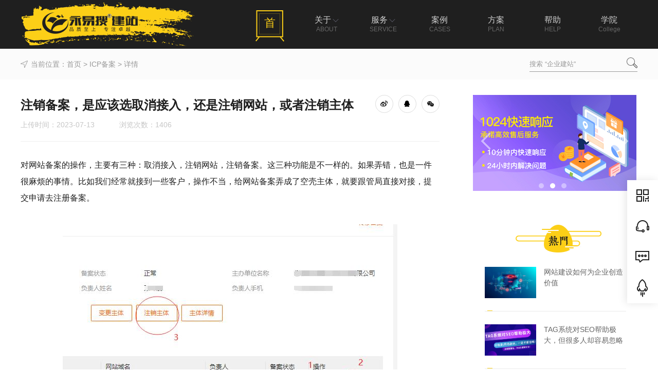

--- FILE ---
content_type: text/html; charset=utf-8
request_url: https://www.yelangcn.com/icp/2831.html
body_size: 7725
content:
<!DOCTYPE html>
<html>
<head>
    <meta http-equiv="Content-Type" content="text/html; charset=utf-8">
    <meta name="viewport" content="width=1400">
    <title>注销备案，是应该选取消接入，还是注销网站，或者注销主体_永易搜建站,您身边的网站建设专家!</title>
    <meta name="keywords" content="备案,注销备案">
    <meta name="description" content="对网站备案的操作，主要有三种：取消接入，注销网站，注销备案。这三种功能是不一样的。如果弄错，也是一件很麻烦的事情。比如我们经常就接到一些客户，操作不当，给网站备案弄成了空壳主体，就要跟管局直接对接，提交申请去注册备案。">
    <meta name="applicable-device" content="pc">
    <link href="/theme/v2019/css/style.css" rel="stylesheet" type="text/css">
    <link rel="shortcut icon" href="https://www.yelangcn.com/favicon.ico" type="image/x-icon">
    <script src="/theme/v2019/js/yongyisou.js"></script>
    <script src="/theme/v2019/js/layer/layer.js"></script>
    <script src="/theme/v2019/js/qrcode.min.js"></script>
</head>
<body><header>
    <div class="head w1200">
        <div class="logo fl">
            <a href="https://www.yelangcn.com/">
                <img src="/theme/v2019/images/logo.png" alt="永易搜建站" width="339" height="95">
            </a>
        </div>
        <div class="nav fr" id="nav">
            <ul>
                <li class="navtwo ">
                    <a class="navtwo_a" href="/">
                        <div class="top animated flipInX">首</div>
                        <span>首页</span>
                        <p>HOME</p>
                    </a>
                </li>
                <li class="navtwo ">
                    <a class="navtwo_a" href="/about/">
                        <div class="top animated flipInX">关</div>
                        <span class="sp">关于</span>
                        <p>ABOUT</p>
                    </a>
                    <div class="nav_sub nav_sub2">
                        <div class="sub sub2 w1200">
                            <ul>
                                <li>
                                    <a href="/notice/">
                                        <div class="sub3">
                                            <div class="s"></div>
                                            <div class="y"></div>
                                            <div class="w"></div>
                                            <div class="z"></div>
                                            <div class="sub_t2"></div>
                                        </div>
                                        <div class="sub_w">新闻公告</div>
                                    </a>
                                </li>
                                <li>
                                    <a href="/pingjia/">
                                        <div class="sub3">
                                            <div class="s"></div>
                                            <div class="y"></div>
                                            <div class="w"></div>
                                            <div class="z"></div>
                                            <div class="sub_t2"></div>
                                        </div>
                                        <div class="sub_w">客户评价</div>
                                    </a>
                                </li>
                                <li>
                                    <a href="/about/">
                                        <div class="sub3">
                                            <div class="s"></div>
                                            <div class="y"></div>
                                            <div class="w"></div>
                                            <div class="z"></div>
                                            <div class="sub_t2"></div>
                                        </div>
                                        <div class="sub_w">公司介绍</div>
                                    </a>
                                </li>
                                <li>
                                    <a href="/about/contact.html">
                                        <div class="sub3">
                                            <div class="s"></div>
                                            <div class="y"></div>
                                            <div class="w"></div>
                                            <div class="z"></div>
                                            <div class="sub_t2"></div>
                                        </div>
                                        <div class="sub_w">联系方式</div>
                                    </a>
                                </li>
                            </ul>
                        </div>
                    </div>
                </li>
                <li class="navtwo ">
                    <a class="navtwo_a" href="/about/service.html">
                        <div class="top animated flipInX">服</div>
                        <span class="sp">服务</span>
                        <p>SERVICE</p>
                    </a>
                    <div class="nav_sub">
                        <div class="sub w1200">
                            <ul>
                                <li class="sub_li">
                                    <div class="sub_top">
                                        <div class="sub_t"></div>
                                        <div class="sub_p">基础互联网</div>
                                    </div>
                                    <div class="sub_bottom">
                                        <ul>
                                            <li>
                                                <a href="/about/domain.html">域名注册</a>
                                            </li>
                                            <li>
                                                <a href="/about/tuoguan.html">网站托管</a>
                                            </li>
                                            <li>
                                                <a href="/about/icp.html">ICP备案</a>
                                            </li>
						    <li>
                                                <a href="/about/ssl.html">SSL证书</a>
                                            </li>
                                            <li>
                                                <a href="/about/yun.html">云服务部署</a>
                                            </li>
                                        </ul>
                                    </div>
                                </li>
                                <li class="sub_li">
                                    <div class="sub_top">
                                        <div class="sub_t"></div>
                                        <div class="sub_p">网站建设</div>
                                    </div>
                                    <div class="sub_bottom">
                                        <ul>
                                            <li>
                                                <a href="/case/">企业官网建设</a>
                                            </li>
                                            <li>
                                                <a href="/case/">营销型网站建设</a>
                                            </li>
                                            <li>
                                                <a href="/case/">功能型网站开发</a>
                                            </li>
                                            <li>
                                                <a href="/about/gaiban.html">网站改版升级</a>
                                            </li>
                                        </ul>
                                    </div>
                                </li>
                                <li class="sub_li">
                                    <div class="sub_top">
                                        <div class="sub_t"></div>
                                        <div class="sub_p">手机应用开发</div>
                                    </div>
                                    <div class="sub_bottom">
                                        <ul>
                                            <li>
                                                <a href="/about/ios.html">苹果APP开发</a>
                                            </li>
                                            <li>
                                                <a href="/about/android.html">安卓APP开发</a>
                                            </li>
                                            <li>
                                                <a href="/case/">应用程序上架</a>
                                            </li>
                                        </ul>
                                    </div>
                                </li>
                                <li class="sub_li">
                                    <div class="sub_top">
                                        <div class="sub_t"></div>
                                        <div class="sub_p">小程序&公众号</div>
                                    </div>
                                    <div class="sub_bottom">
                                        <ul>
                                            <li>
                                                <a href="/about/wxxcx.html">微信小程序</a>
                                            </li>
                                            <li>
                                                <a href="/about/weixin.html">微信公众号运维</a>
                                            </li>
                                            <li>
                                                <a href="/about/bdxcx.html">百度小程序</a>
                                            </li>
                                            <li>
                                                <a href="/about/wxshop.html">微商城开发</a>
                                            </li>
                                        </ul>
                                    </div>
                                </li>
                                <li class="sub_li">
                                    <div class="sub_top">
                                        <div class="sub_t"></div>
                                        <div class="sub_p">互联网整合营销</div>
                                    </div>
                                    <div class="sub_bottom">
                                        <ul>
                                            <li>
                                                <a href="https://www.390seo.com/topic/seo.html" target="_blank">网站优化（SEO）</a>
                                            </li>
                                            <li>
                                                <a href="https://www.390seo.com/topic/fatie.html" target="_blank">发帖推广</a>
                                            </li>
                                            <li>
                                                <a href="https://www.390seo.com/topic/fatie.html" target="_blank">口碑营销</a>
                                            </li>
                                            <li>
                                                <a href="/case/">竞价托管</a>
                                            </li>
                                        </ul>
                                    </div>
                                </li>
                            </ul>
                        </div>
                    </div>
                </li>
                <li class="navtwo ">
                    <a class="navtwo_a" href="/case/">
                        <div class="top animated flipInX">案</div>
                        <span>案例</span>
                        <p>CASES</p>
                    </a>
                </li>
                <li class="navtwo ">
                    <a class="navtwo_a" href="/fangan/">
                        <div class="top animated flipInX">方</div>
                        <span>方案</span>
                        <p>PLAN</p>
                    </a>
                </li>
                <li class="navtwo " title="网站售后服务与帮助">
                    <a class="navtwo_a" href="/help/">
                        <div class="top animated flipInX">帮</div>
                        <span>帮助</span>
                        <p>HELP</p>
                    </a>
                </li>
                <li class="navtwo ">
                    <a class="navtwo_a" href="/xy.html">
                        <div class="top animated flipInX">学</div>
                        <span>学院</span>
                        <p>College</p>
                    </a>
                </li>
            </ul>
        </div>
    </div>
</header>
<div class="yys_kefu">
    <ul>
        <li>
            <div class="wechat">
                <img src="/theme/v2019/images/kefu_wx.jpg" width="210" height="210" alt="客服微信" title="客服微信">
            </div>
        </li>
        <li>
            <div class="phone">
                <span>全国统一客服电话</span>
                <p>0371-56789390</p>
                <span>张经理 / 微信同号</span>
                <p>135-2664-6200</p>
                <span>崔经理 / 微信同号</span>
                <p>177-3714-7396</p>
            </div>
        </li>
        <li>
            <div class="kefu">
                <a href="https://www.yongyisou.com/qq/?uin=1615241386" target="_blank">
                    <span></span>客服-优优
                </a>
                <a href="https://www.yongyisou.com/qq/?uin=1026593492" target="_blank">
                    <span></span>客服-未来
                </a>
                <a class="last_kf" href="/kf.html" target="_blank">
                    <span></span>在线客服
                </a>
            </div>
        </li>
        <li id="backTop"></li>
    </ul>
</div><div class="crumbs">
        <div class="w1200">
            <div class="left fl"><span></span>当前位置：<a href="/">首页</a> &gt; <a href="/icp/">ICP备案</a> &gt; 详情</div>
            <form class="sousuo fr" action="/s/" id="searchform" method="get">
                <img src="/theme/v2019/images/sou.gif" width="30" height="28" alt="sousuo" class="sou_img fl">
                <input type="text" name="k" data-default="搜索 “企业建站”">
                <div class="submit">
                    <img src="/theme/v2019/images/c2.jpg" width="22" height="22" alt="sousuo" onclick='$("#searchform").submit()'>
                </div>
            </form>
        </div>
    </div>
    <div class="detail">
        <div class="detail_l fl">
            <div class="title">
                <div class="title_l fl">
                    <h1>注销备案，是应该选取消接入，还是注销网站，或者注销主体</h1>
                    <div class="infor">上传时间：2023-07-13&nbsp;&nbsp;&nbsp;&nbsp;&nbsp;&nbsp;&nbsp;&nbsp;&nbsp;&nbsp;&nbsp;&nbsp;浏览次数：<span id="click" model="article" click_id="2831">1405</span>
                    </div>
                </div>
                <div class="title_r fr">
                    <ul>
                        <li>
                            <a href="http://service.weibo.com/share/mobile.php?url=https://www.yelangcn.com/icp/2831.html&title=注销备案，是应该选取消接入，还是注销网站，或者注销主体&pic=https://www.yelangcn.com/theme/v2019/images/content_logo.jpg" target="_blank" rel="nofollow"></a>
                        </li>
                        <li>
                            <a href="http://sns.qzone.qq.com/cgi-bin/qzshare/cgi_qzshare_onekey?url=https://www.yelangcn.com/icp/2831.html&title=注销备案，是应该选取消接入，还是注销网站，或者注销主体&desc=对网站备案的操作，主要有三种：取消接入，注销网站，注销备案。这三种功能是不一样的。如果弄错，也是一件很麻烦的事情。比如我们经常就接到一些客户，操作不当，给网站备案弄成了空壳主体，就要跟管局直接对接，提交申请去注册备案。&summary=对网站备案的操作，主要有三种：取消接入，注销网站，注销备案。这三种功能是不一样的。如果弄错，也是一件很麻烦的事情。比如我们经常就接到一些客户，操作不当，给网站备案弄成了空壳主体，就要跟管局直接对接，提交申请去注册备案。&site=永易搜建站&pics=https://www.yelangcn.com/theme/v2019/images/content_logo.jpg" target="_blank" rel="nofollow"></a>
                        </li>
                        <li>
                            <a href="javascript:void(0);" data-url="https://m.yelangcn.com/icp/2831.html" class="wx_click_btn" title="点击后扫码可分享"></a>
                        </li>
                    </ul>
                </div>
            </div>
            <div class="content"><p>
	对网站备案的操作，主要有三种：取消接入，注销网站，注销备案。这三种功能是不一样的。如果弄错，也是一件很麻烦的事情。比如我们经常就接到一些客户，操作不当，给网站备案弄成了空壳主体，就要跟管局直接对接，提交申请去注册备案。
</p>
<p style="text-align:center;">
	<img src="/upload/image/20230713173757_58894.jpg" alt="" />
</p>
<h3>
	一、取消接入
</h3>
<p>
	如果你同时在阿里云，腾讯云都对某一个域名做了接入，这个时候，不需要用阿里云服务器了，就可以做“取消接入”。它不影响你的备案号。如果是其他地方没有接入，就可能有两种结果：
</p>
<p>
	1、变成一个没有接入商的备案号
</p>
<p>
	2、自动给你的网站也注销掉
</p>
<p>
	不管是哪种情况，你自己要了解其中的原理，是不是想要的结果，再去操作。
</p>
<h3>
	二、注销网站
</h3>
<p>
	某一个域名需要重新备案，或者不想要备案了，就可以注销网站。如果是某一个主体下边没有网站了，全部注销，就可能会让你的网站变成空壳主体。
</p>
<h3>
	三、注销主体
</h3>
<p>
	注销主体，是某一个公司或者某一个个人，名下所有的备案都不要了，就这样操作。
</p>
<p style="text-align:center;">
	<img src="/upload/image/20230713174635_57227.jpg" alt="" />
</p>
<p>
	如果您需要取消备案，可以联系我们。专业操作各种备案，为您提供备案注销，代备案服务。更快，更轻松拿到合法合规的网站ICP备案。
</p></div>
            <div class="about_people">
                <div class="people_top">
                    <div class="people">
                        <img src="/theme/v2019/images/logo_content.jpg" />
                    </div>
                    <h3>本文作者：牛牛.易备案</h3>
                </div>
                <div class="wx_bottom">
                    <div class="wx">
                        <img src="/theme/v2019/images/erweima500.png" />
                    </div>
                    <p>永易搜旗下易备案专注ICP备案<br />为您提供建站到资质一站式服务</p>
                    <h3>欢迎扫码咨询</h3>
                </div>
            </div>
            <div class="logo"></div><div class="related_service">
                <p>
                    <b>本文提到这些服务【官方直供，放心选择】：</b>
                </p>
                <ul> <li class="item_3">
                        <img src="/theme/v2019/images/ico_fwh300.jpg" alt="" width="100" height="100">
                        <div class="text">
                            <p>备案服务号、授权码低至10元，阿里/腾讯/百度/景安全都有，破除5个限制。</p>
                            <div class="detail">
                                <span>10元起</span>
                                <span class="qrcode_yys">扫码咨询
                                    <img src="/theme/v2019/images/kefu_erweima.jpg" alt="咨询微信" width="100" height="100">
                                </span>
                            </div>
                        </div>
                    </li>  <li class="item_3">
                        <img src="/theme/v2019/images/ico_beian300.jpg" alt="" width="100" height="100">
                        <div class="text">
                            <p>ICP备案代理，全程协助，无忧通过。用我们的专业让您备案更快速、更稳定。</p>
                            <div class="detail">
                                <span>特价活动</span>
                                <span class="qrcode_yys">扫码咨询
                                    <img src="/theme/v2019/images/kefu_erweima.jpg" alt="咨询微信" width="100" height="100">
                                </span>
                            </div>
                        </div>
                    </li> </ul>
            </div><div class="comments">
                <div class="comments_wrap1">
                    <div class="tips_left">发表评论</div>
                    <div class="tips_right">请遵守网络文明公约，理性发言</div>
                    <div class="content_main">
                        <div class="comments_wrap2">
                            <form class="form1" action="" id="form1">
                                <div class="content_about">
                                    <div class="user_pic">
                                        <img class="pic" src="/theme/v2019/images/img_1.jpg" alt="访客头像" width="48" height="48">
                                        <span class="refresh"></span>
                                        <input type="text" class="nickname" name="nickname" value="访客" data-default="访客" maxlength="7">
                                    </div>
                                    <div class="content_box">
                                        <textarea class="textarea" name="content" cols="50" rows="5" data-default="我有话说...">我有话说...</textarea>
                                        <input type="submit" value="发布评论" class="btn">
                                    </div>
                                    <input type="hidden" name="type_table" value="article">
                                    <input type="hidden" name="url" value="/icp/2831.html">
                                    <input type="hidden" name="this_id" value="2831">
                                    <input id="pic" type="hidden" name="pic" value="/theme/v2019/images/img_1.jpg">
                                </div>
                            </form>
                        </div>
                    </div>
                </div> <div class="no_mail">
                    <p>还没有人来评论，快来抢个沙发吧！</p>
                </div> 
            </div><div class="browse">继续浏览有关  <a href="/tag/beian/">备案</a>  <a href="/tag/zhuxiaobeian/">注销备案</a> 的文章</div><div class="prev_n">
                <div class="prev fl">上一篇：<a href="/icp/2826.html">抖店开通 教育培训 > 学历/职业资格考试 > 医学类资格认证 需要ICP备案截图，这样办理</a></div>
                <div class="next fr no">下一篇：<a href="/icp/2834.html">有备案授权码的话，还去要再去备案吗?</a></div>
            </div>
            <div class="related">
                <div class="title">
                    <span></span>
                    <h5>相关文章</h5>
                </div>
                <ul><li>
                        <a href="/view/2060.html">
                            <img src="/upload/image/20220108120124_16764.jpg" alt="" width="100" height="61">
                            <div class="text">
                                <p>网站建设如何为企业创造价值</p>
                                <span>2023/07-13</span>
                            </div>
                        </a>
                    </li><li>
                        <a href="/seo/1151.html">
                            <img src="/upload/image/20191126211226_13092.png" alt="" width="100" height="61">
                            <div class="text">
                                <p>TAG系统对SEO帮助极大，但很多人却容易忽略</p>
                                <span>2023/07-13</span>
                            </div>
                        </a>
                    </li><li>
                        <a href="/jishu/795.html">
                            <img src="/upload/image/20190228/20190228113252_16440.jpg" alt="" width="100" height="61">
                            <div class="text">
                                <p>永易搜CMS二级域名方式的百度资源平台移动适配关系整理</p>
                                <span>2023/07-13</span>
                            </div>
                        </a>
                    </li><li>
                        <a href="/view/155.html">
                            <img src="/upload/image/20200316210605_90971.jpg" alt="" width="100" height="61">
                            <div class="text">
                                <p>网站设计环节在网站优化中至关重要</p>
                                <span>2023/07-13</span>
                            </div>
                        </a>
                    </li></ul>
            </div>
        </div>
        <div class="detail_r fr">
            <div class="detail_right_box">
                <div class="slideBox_r">
                    <div class="hd">
                        <ul>
                            <li></li>
                            <li></li>
                            <li></li>
                        </ul>
                    </div>
                    <div class="bd">
                        <ul>
                            <li>
                                <a href="/about/web.html" target="_blank">
                                    <img src="/theme/v2019/images/related_01.jpg">
                                </a>
                            </li>
                            <li>
                                <a href="/about/web.html" target="_blank">
                                    <img src="/theme/v2019/images/related_02.jpg">
                                </a>
                            </li>
                            <li>
                                <a href="/about/web.html" target="_blank">
                                    <img src="/theme/v2019/images/related_03.jpg">
                                </a>
                            </li>
                        </ul>
                    </div>
                    <a class="prev" href="javascript:void(0)"></a>
                    <a class="next" href="javascript:void(0)"></a>
                </div>
                <div class="hover_box">
                    <div class="hot">
                        <div class="bg_title"></div>
                        <ul class="content"><li>
                                <a href="/view/2060.html">
                                    <div class="content_img">
                                        <img src="/upload/image/20220108120124_16764.jpg" alt="网站建设如何为企业创造价值" width="100" height="61">
                                    </div>
                                    <div>网站建设如何为企业创造价值</div>
                                    <span></span>
                                </a>
                            </li><li>
                                <a href="/seo/1151.html">
                                    <div class="content_img">
                                        <img src="/upload/image/20191126211226_13092.png" alt="TAG系统对SEO帮助极大，但很多人却容易忽略" width="100" height="61">
                                    </div>
                                    <div>TAG系统对SEO帮助极大，但很多人却容易忽略</div>
                                    <span></span>
                                </a>
                            </li><li>
                                <a href="/jishu/795.html">
                                    <div class="content_img">
                                        <img src="/upload/image/20190228/20190228113252_16440.jpg" alt="永易搜CMS二级域名方式的百度资源平台移动适配关系整理" width="100" height="61">
                                    </div>
                                    <div>永易搜CMS二级域名方式的百度资源平台移动适配关系整理</div>
                                    <span></span>
                                </a>
                            </li><li>
                                <a href="/view/155.html">
                                    <div class="content_img">
                                        <img src="/upload/image/20200316210605_90971.jpg" alt="网站设计环节在网站优化中至关重要" width="100" height="61">
                                    </div>
                                    <div>网站设计环节在网站优化中至关重要</div>
                                    <span></span>
                                </a>
                            </li></ul>
                    </div>
                    <div class="label">
                        <div class="bg_title"></div>
                        <div class="label_text"> <a href="/tag/wzjs/">网站建设</a>  <a href="/tag/zzjz/">郑州网站建设</a>  <a href="/tag/beian/">备案</a>  <a href="/tag/jz/">建站</a>  <a href="/tag/zwz/">做网站</a>  <a href="/tag/wzsj/">网站设计</a>  <a href="/tag/yongyisou/">永易搜</a>  <a href="/tag/wzzz/">网站制作</a>  <a href="/tag/seo/">seo</a>  <a href="/tag/yelang/">野狼</a>  <a href="/tag/jwz/">建网站</a>  <a href="/tag/gaiban/">网站改版</a>  <a href="/tag/zzwz/">制作网站</a>  <a href="/tag/mbjz/">模板网站</a>  <a href="/tag/money/">建站多少钱</a>  <a href="/tag/fwh/">阿里云备案服务号</a>  <a href="/tag/ptjz/">平台建站</a>  <a href="/tag/w3c/">W3C标准</a>  <a href="/tag/domain/">域名注册</a>  <a href="/tag/bz110/">建站110项标准</a>  <a href="/tag/cehua/">网站策划</a>  <a href="/tag/wlgs/">网络公司</a>  <a href="/tag/36keng/">建站36坑</a>  <a href="/tag/win/">win服务器</a> </div>
                    </div>
                    <div class="cases">
                        <div class="bg_title"></div>
                        <div class="picScroll-top">
                            <div class="bd">
                                <ul class="picList"><li>
                                        <a href="/case/web/28.html">
                                            <img src="/upload/image/20200810170241_29423.jpg" alt="巨沃科技" width="270" height="167">
                                            <div class="bg_div video_bg">
                                                <div class="bg_text">
                                                    <span></span>巨沃科技<span></span>
                                                </div>
                                            </div>
                                        </a>
                                    </li><li>
                                        <a href="/case/web/94.html">
                                            <img src="/upload/image/20250416145348_86869.jpg" alt="万汇汽车多语言外贸站" width="270" height="167">
                                            <div class="bg_div video_bg">
                                                <div class="bg_text">
                                                    <span></span>万汇汽车多语言外贸站<span></span>
                                                </div>
                                            </div>
                                        </a>
                                    </li><li>
                                        <a href="/case/web/98.html">
                                            <img src="/upload/image/20250709182614_64299.jpg" alt="宁波新物云科技有限公司" width="270" height="167">
                                            <div class="bg_div video_bg">
                                                <div class="bg_text">
                                                    <span></span>宁波新物云科技有限公司<span></span>
                                                </div>
                                            </div>
                                        </a>
                                    </li><li>
                                        <a href="/case/web/101.html">
                                            <img src="/upload/image/20260108184943_22166.jpg" alt="北京企阳国际展览集团有限公司" width="270" height="167">
                                            <div class="bg_div video_bg">
                                                <div class="bg_text">
                                                    <span></span>北京企阳国际展览集团有限公司<span></span>
                                                </div>
                                            </div>
                                        </a>
                                    </li><li>
                                        <a href="/case/web/83.html">
                                            <img src="/upload/image/20231201111710_49550.jpg" alt="武汉赛铮消防设备公司" width="270" height="167">
                                            <div class="bg_div video_bg">
                                                <div class="bg_text">
                                                    <span></span>武汉赛铮消防设备公司<span></span>
                                                </div>
                                            </div>
                                        </a>
                                    </li><li>
                                        <a href="/case/web/70.html">
                                            <img src="/upload/image/20220627154910_94245.jpg" alt="朗荣旋转门" width="270" height="167">
                                            <div class="bg_div video_bg">
                                                <div class="bg_text">
                                                    <span></span>朗荣旋转门<span></span>
                                                </div>
                                            </div>
                                        </a>
                                    </li></ul>
                            </div>
                        </div>
                    </div>
                </div>
            </div>
        </div>
    </div>
    <div class="foot">
    <div class="w1200">
        <div class="left fl">
            <div class="img fl"></div>
            <div class="left_info fl">
                <div class="phone">0371-56789390</div>
                <div class="info">
                    <span>公司地址</span>
                    <p>郑州市花园路东风路向西300路南弘熹台22层</p>
                </div>
                <div class="con">
                    <div class="con_div">联系我们</div>
                    <a href="https://www.yongyisou.com/qq/?uin=1615241386" target="_blank" rel="nofollow"></a>
                    <a href="https://shop124789872.taobao.com/" target="_blank" rel="nofollow"></a>
                    <a href="/about/contact.html" target="_blank" rel="nofollow"></a>
                    <a href="/about/contact.html"></a>
                </div>
            </div>
        </div>
        <div class="right fl">
            <ul>
                <li>
                    <span>基础互联网</span>
                    <a href="/about/domain.html">域名注册</a>/ <a href="/about/tuoguan.html">网站托管</a>/ <a href="https://www.yongyisou.com/service/aliyunbeian.html" target="_blank">ICP备案</a>/ <a href="/about/yun.html">企业上云服务</a>
                </li>
                <li>
                    <span>网站建设</span>
                    <a href="/about/">企业官网建设</a>/ <a href="/about/">营销型网站建设</a>/ <a href="/about/">商城网站开发</a>
                    <a href="/about/">功能型网站开发</a>
                </li>
                <li>
                    <span>手机应用开发</span>
                    <a href="/about/">苹果APP开发</a>/ <a href="/about/">安卓APP开发</a>/ <a href="/about/">应用程序上下架</a>
                </li>
            </ul>
        </div>
        <div class="right fl">
            <ul>
                <li>
                    <span>小程序&公众号</span>
                    <a href="/about/">百度智能小程序</a>/ <a href="/about/">微信小程序</a>/ <a href="/about/">微信公众号运维</a>
                    <a href="/about/">微商城开发</a>
                </li>
                <li class="right_li">
                    <span>互联网整合营销</span>
                    <a href="https://www.390seo.com/topic/seo.html" target="_blank">网站优化（SEO）</a>/ <a href="https://www.390seo.com/topic/fatie.html" target="_blank">发帖推广</a>/ <a href="https://www.390seo.com/topic/fatie.html" target="_blank">口碑营销</a>
                    <a href="/about/">竞价托管</a>
                </li>
            </ul>
        </div>
    </div>
</div>
<div class="copyright">
    <div class="link_one w1200">
        <div class="link_t fl">Copyright©2007-2026 www.yelangcn.com All Rights Reserved   <a href="https://beian.miit.gov.cn/" target="_blank" rel="nofollow">豫ICP备14011598号-3</a>  <a href="https://www.yelangcn.com/">永易搜建站</a>  版权所有  
            <br>
            <a href="/rss.xml" target="_blank">rss订阅</a>   <a href="/sitemap.html" target="_blank">网站地图 </a>  做网站，找永易搜建站！专业制作高端网站，提供各类网站建设、程序开发服务！<script> var _hmt = _hmt || []; (function() { var hm = document.createElement("script"); hm.src = "https://hm.baidu.com/hm.js?8f0a5c7d630943117912b8c196ab7da4"; var s = document.getElementsByTagName("script")[0]; s.parentNode.insertBefore(hm, s); })(); </script><script>
(function(){var bp = document.createElement("script");var curProtocol = window.location.protocol.split(":")[0];    if (curProtocol === "https") {bp.src = "https://zz.bdstatic.com/linksubmit/push.js";}else{bp.src ="http://push.zhanzhang.baidu.com/push.js";};var s = document.getElementsByTagName("script")[0];s.parentNode.insertBefore(bp, s);})();</script> <a href="https://www.yongyisou.com/upload/yyzz.jpg" target="_blank" rel="nofollow">营业执照</a>
        </div>
        <div class="info_img fr">
            <a href="https://www.yongyisou.com/upload/yyzz.jpg" target="_blank" rel="nofollow">
                <img src="/theme/v2019/images/gs.jpg" width="90" height="36" alt="工商网监电子标识">
            </a>
            <a href="https://beian.miit.gov.cn/" target="_blank" rel="nofollow">
                <img src="/theme/v2019/images/ipc.jpg" width="90" height="36" alt="IPC网站备案信息">
            </a>  <a href="https://www.yongyisou.cn/authorize/100000.html" target="_blank" rel="nofollow">
                <img src="/theme/v2019/images/yyscms.jpg" width="90" height="36" alt="永易搜CMS正版授权">
            </a>
        </div>
    </div> </div>
</body>
</html>

--- FILE ---
content_type: text/html; charset=utf-8
request_url: https://www.yelangcn.com/include/ajax.php?act=click&model=article&click_id=2831
body_size: -57
content:
{"code":1,"msg":"ok","data":"1406"}

--- FILE ---
content_type: text/css
request_url: https://www.yelangcn.com/theme/v2019/css/style.css
body_size: 45143
content:
@charset "utf-8";

/* CSS Document 

** author:永易搜建站版权保护！盗用、仿制必究！

** URL:http://www.yongyisou.com/

** tips:CSS文件非专业勿动，编码格式为utf-8

*/

*{margin:0;padding:0}li{list-style:none}img{border:0}a{color:#000;text-decoration:none}a:hover{color:red}a:focus{outline:0}html{font:normal 14px/1.5 microsoft yahei,tahoma,arial,sans-serif}body,html{background:#fff}input,input:focus{outline:0;text-indent:5px}h1{font-size:20px}h1,h2{line-height:300%}h2{font-size:18px}h3{font-size:16px;line-height:300%}h4{font-size:14px;line-height:200%}.w1200{overflow:hidden;margin:0 auto;width:1200px;height:auto}.fl{float:left}.fr{float:right}@font-face{font-family:beat;src:url(../foot/TIMESBD.TTF) format("truetype")}@-webkit-keyframes bounce{0%,20%,53%,80%,to{-webkit-transform:translateZ(0);transform:translateZ(0);-webkit-animation-timing-function:cubic-bezier(.215,.61,.355,1);animation-timing-function:cubic-bezier(.215,.61,.355,1)}40%,43%{-webkit-transform:translate3d(0,-30px,0);transform:translate3d(0,-30px,0);-webkit-animation-timing-function:cubic-bezier(.755,.05,.855,.06);animation-timing-function:cubic-bezier(.755,.05,.855,.06)}70%{-webkit-transform:translate3d(0,-15px,0);transform:translate3d(0,-15px,0);-webkit-animation-timing-function:cubic-bezier(.755,.05,.855,.06);animation-timing-function:cubic-bezier(.755,.05,.855,.06)}90%{-webkit-transform:translate3d(0,-4px,0);transform:translate3d(0,-4px,0)}}@keyframes bounce{0%,20%,53%,80%,to{-webkit-transform:translateZ(0);transform:translateZ(0);-webkit-animation-timing-function:cubic-bezier(.215,.61,.355,1);animation-timing-function:cubic-bezier(.215,.61,.355,1)}40%,43%{-webkit-transform:translate3d(0,-30px,0);transform:translate3d(0,-30px,0);-webkit-animation-timing-function:cubic-bezier(.755,.05,.855,.06);animation-timing-function:cubic-bezier(.755,.05,.855,.06)}70%{-webkit-transform:translate3d(0,-15px,0);transform:translate3d(0,-15px,0);-webkit-animation-timing-function:cubic-bezier(.755,.05,.855,.06);animation-timing-function:cubic-bezier(.755,.05,.855,.06)}90%{-webkit-transform:translate3d(0,-4px,0);transform:translate3d(0,-4px,0)}}.bounce{-webkit-transform-origin:center bottom;transform-origin:center bottom;-webkit-animation-name:bounce;animation-name:bounce}@-webkit-keyframes flash{0%,50%,to{opacity:1}25%,75%{opacity:0}}@keyframes flash{0%,50%,to{opacity:1}25%,75%{opacity:0}}.flash{-webkit-animation-name:flash;animation-name:flash}@-webkit-keyframes pulse{0%{-webkit-transform:scaleX(1);transform:scaleX(1)}50%{-webkit-transform:scale3d(1.05,1.05,1.05);transform:scale3d(1.05,1.05,1.05)}to{-webkit-transform:scaleX(1);transform:scaleX(1)}}@keyframes pulse{0%{-webkit-transform:scaleX(1);transform:scaleX(1)}50%{-webkit-transform:scale3d(1.05,1.05,1.05);transform:scale3d(1.05,1.05,1.05)}to{-webkit-transform:scaleX(1);transform:scaleX(1)}}.pulse{-webkit-animation-name:pulse;animation-name:pulse}@-webkit-keyframes rubberBand{0%{-webkit-transform:scaleX(1);transform:scaleX(1)}30%{-webkit-transform:scale3d(1.25,.75,1);transform:scale3d(1.25,.75,1)}40%{-webkit-transform:scale3d(.75,1.25,1);transform:scale3d(.75,1.25,1)}50%{-webkit-transform:scale3d(1.15,.85,1);transform:scale3d(1.15,.85,1)}65%{-webkit-transform:scale3d(.95,1.05,1);transform:scale3d(.95,1.05,1)}75%{-webkit-transform:scale3d(1.05,.95,1);transform:scale3d(1.05,.95,1)}to{-webkit-transform:scaleX(1);transform:scaleX(1)}}@keyframes rubberBand{0%{-webkit-transform:scaleX(1);transform:scaleX(1)}30%{-webkit-transform:scale3d(1.25,.75,1);transform:scale3d(1.25,.75,1)}40%{-webkit-transform:scale3d(.75,1.25,1);transform:scale3d(.75,1.25,1)}50%{-webkit-transform:scale3d(1.15,.85,1);transform:scale3d(1.15,.85,1)}65%{-webkit-transform:scale3d(.95,1.05,1);transform:scale3d(.95,1.05,1)}75%{-webkit-transform:scale3d(1.05,.95,1);transform:scale3d(1.05,.95,1)}to{-webkit-transform:scaleX(1);transform:scaleX(1)}}.rubberBand{-webkit-animation-name:rubberBand;animation-name:rubberBand}@-webkit-keyframes shake{0%,to{-webkit-transform:translateZ(0);transform:translateZ(0)}10%,30%,50%,70%,90%{-webkit-transform:translate3d(-10px,0,0);transform:translate3d(-10px,0,0)}20%,40%,60%,80%{-webkit-transform:translate3d(10px,0,0);transform:translate3d(10px,0,0)}}@keyframes shake{0%,to{-webkit-transform:translateZ(0);transform:translateZ(0)}10%,30%,50%,70%,90%{-webkit-transform:translate3d(-10px,0,0);transform:translate3d(-10px,0,0)}20%,40%,60%,80%{-webkit-transform:translate3d(10px,0,0);transform:translate3d(10px,0,0)}}.shake{-webkit-animation-name:shake;animation-name:shake}@-webkit-keyframes headShake{0%{-webkit-transform:translateX(0);transform:translateX(0)}6.5%{-webkit-transform:translateX(-6px) rotateY(-9deg);transform:translateX(-6px) rotateY(-9deg)}18.5%{-webkit-transform:translateX(5px) rotateY(7deg);transform:translateX(5px) rotateY(7deg)}31.5%{-webkit-transform:translateX(-3px) rotateY(-5deg);transform:translateX(-3px) rotateY(-5deg)}43.5%{-webkit-transform:translateX(2px) rotateY(3deg);transform:translateX(2px) rotateY(3deg)}50%{-webkit-transform:translateX(0);transform:translateX(0)}}@keyframes headShake{0%{-webkit-transform:translateX(0);transform:translateX(0)}6.5%{-webkit-transform:translateX(-6px) rotateY(-9deg);transform:translateX(-6px) rotateY(-9deg)}18.5%{-webkit-transform:translateX(5px) rotateY(7deg);transform:translateX(5px) rotateY(7deg)}31.5%{-webkit-transform:translateX(-3px) rotateY(-5deg);transform:translateX(-3px) rotateY(-5deg)}43.5%{-webkit-transform:translateX(2px) rotateY(3deg);transform:translateX(2px) rotateY(3deg)}50%{-webkit-transform:translateX(0);transform:translateX(0)}}.headShake{-webkit-animation-timing-function:ease-in-out;animation-timing-function:ease-in-out;-webkit-animation-name:headShake;animation-name:headShake}@-webkit-keyframes swing{20%{-webkit-transform:rotate(15deg);transform:rotate(15deg)}40%{-webkit-transform:rotate(-10deg);transform:rotate(-10deg)}60%{-webkit-transform:rotate(5deg);transform:rotate(5deg)}80%{-webkit-transform:rotate(-5deg);transform:rotate(-5deg)}to{-webkit-transform:rotate(0);transform:rotate(0)}}@keyframes swing{20%{-webkit-transform:rotate(15deg);transform:rotate(15deg)}40%{-webkit-transform:rotate(-10deg);transform:rotate(-10deg)}60%{-webkit-transform:rotate(5deg);transform:rotate(5deg)}80%{-webkit-transform:rotate(-5deg);transform:rotate(-5deg)}to{-webkit-transform:rotate(0);transform:rotate(0)}}.swing{-webkit-transform-origin:top center;transform-origin:top center;-webkit-animation-name:swing;animation-name:swing}@-webkit-keyframes tada{0%{-webkit-transform:scaleX(1);transform:scaleX(1)}10%,20%{-webkit-transform:scale3d(.9,.9,.9) rotate(-3deg);transform:scale3d(.9,.9,.9) rotate(-3deg)}30%,50%,70%,90%{-webkit-transform:scale3d(1.1,1.1,1.1) rotate(3deg);transform:scale3d(1.1,1.1,1.1) rotate(3deg)}40%,60%,80%{-webkit-transform:scale3d(1.1,1.1,1.1) rotate(-3deg);transform:scale3d(1.1,1.1,1.1) rotate(-3deg)}to{-webkit-transform:scaleX(1);transform:scaleX(1)}}@keyframes tada{0%{-webkit-transform:scaleX(1);transform:scaleX(1)}10%,20%{-webkit-transform:scale3d(.9,.9,.9) rotate(-3deg);transform:scale3d(.9,.9,.9) rotate(-3deg)}30%,50%,70%,90%{-webkit-transform:scale3d(1.1,1.1,1.1) rotate(3deg);transform:scale3d(1.1,1.1,1.1) rotate(3deg)}40%,60%,80%{-webkit-transform:scale3d(1.1,1.1,1.1) rotate(-3deg);transform:scale3d(1.1,1.1,1.1) rotate(-3deg)}to{-webkit-transform:scaleX(1);transform:scaleX(1)}}.tada{-webkit-animation-name:tada;animation-name:tada}@-webkit-keyframes wobble{0%{-webkit-transform:translateZ(0);transform:translateZ(0)}15%{-webkit-transform:translate3d(-25%,0,0) rotate(-5deg);transform:translate3d(-25%,0,0) rotate(-5deg)}30%{-webkit-transform:translate3d(20%,0,0) rotate(3deg);transform:translate3d(20%,0,0) rotate(3deg)}45%{-webkit-transform:translate3d(-15%,0,0) rotate(-3deg);transform:translate3d(-15%,0,0) rotate(-3deg)}60%{-webkit-transform:translate3d(10%,0,0) rotate(2deg);transform:translate3d(10%,0,0) rotate(2deg)}75%{-webkit-transform:translate3d(-5%,0,0) rotate(-1deg);transform:translate3d(-5%,0,0) rotate(-1deg)}to{-webkit-transform:translateZ(0);transform:translateZ(0)}}@keyframes wobble{0%{-webkit-transform:translateZ(0);transform:translateZ(0)}15%{-webkit-transform:translate3d(-25%,0,0) rotate(-5deg);transform:translate3d(-25%,0,0) rotate(-5deg)}30%{-webkit-transform:translate3d(20%,0,0) rotate(3deg);transform:translate3d(20%,0,0) rotate(3deg)}45%{-webkit-transform:translate3d(-15%,0,0) rotate(-3deg);transform:translate3d(-15%,0,0) rotate(-3deg)}60%{-webkit-transform:translate3d(10%,0,0) rotate(2deg);transform:translate3d(10%,0,0) rotate(2deg)}75%{-webkit-transform:translate3d(-5%,0,0) rotate(-1deg);transform:translate3d(-5%,0,0) rotate(-1deg)}to{-webkit-transform:translateZ(0);transform:translateZ(0)}}.wobble{-webkit-animation-name:wobble;animation-name:wobble}@-webkit-keyframes jello{0%,11.1%,to{-webkit-transform:translateZ(0);transform:translateZ(0)}22.2%{-webkit-transform:skewX(-12.5deg) skewY(-12.5deg);transform:skewX(-12.5deg) skewY(-12.5deg)}33.3%{-webkit-transform:skewX(6.25deg) skewY(6.25deg);transform:skewX(6.25deg) skewY(6.25deg)}44.4%{-webkit-transform:skewX(-3.125deg) skewY(-3.125deg);transform:skewX(-3.125deg) skewY(-3.125deg)}55.5%{-webkit-transform:skewX(1.5625deg) skewY(1.5625deg);transform:skewX(1.5625deg) skewY(1.5625deg)}66.6%{-webkit-transform:skewX(-.78125deg) skewY(-.78125deg);transform:skewX(-.78125deg) skewY(-.78125deg)}77.7%{-webkit-transform:skewX(.390625deg) skewY(.390625deg);transform:skewX(.390625deg) skewY(.390625deg)}88.8%{-webkit-transform:skewX(-.1953125deg) skewY(-.1953125deg);transform:skewX(-.1953125deg) skewY(-.1953125deg)}}@keyframes jello{0%,11.1%,to{-webkit-transform:translateZ(0);transform:translateZ(0)}22.2%{-webkit-transform:skewX(-12.5deg) skewY(-12.5deg);transform:skewX(-12.5deg) skewY(-12.5deg)}33.3%{-webkit-transform:skewX(6.25deg) skewY(6.25deg);transform:skewX(6.25deg) skewY(6.25deg)}44.4%{-webkit-transform:skewX(-3.125deg) skewY(-3.125deg);transform:skewX(-3.125deg) skewY(-3.125deg)}55.5%{-webkit-transform:skewX(1.5625deg) skewY(1.5625deg);transform:skewX(1.5625deg) skewY(1.5625deg)}66.6%{-webkit-transform:skewX(-.78125deg) skewY(-.78125deg);transform:skewX(-.78125deg) skewY(-.78125deg)}77.7%{-webkit-transform:skewX(.390625deg) skewY(.390625deg);transform:skewX(.390625deg) skewY(.390625deg)}88.8%{-webkit-transform:skewX(-.1953125deg) skewY(-.1953125deg);transform:skewX(-.1953125deg) skewY(-.1953125deg)}}.jello{-webkit-transform-origin:center;transform-origin:center;-webkit-animation-name:jello;animation-name:jello}@-webkit-keyframes heartBeat{0%{-webkit-transform:scale(1);transform:scale(1)}14%{-webkit-transform:scale(1.3);transform:scale(1.3)}28%{-webkit-transform:scale(1);transform:scale(1)}42%{-webkit-transform:scale(1.3);transform:scale(1.3)}70%{-webkit-transform:scale(1);transform:scale(1)}}@keyframes heartBeat{0%{-webkit-transform:scale(1);transform:scale(1)}14%{-webkit-transform:scale(1.3);transform:scale(1.3)}28%{-webkit-transform:scale(1);transform:scale(1)}42%{-webkit-transform:scale(1.3);transform:scale(1.3)}70%{-webkit-transform:scale(1);transform:scale(1)}}.heartBeat{-webkit-animation-name:heartBeat;animation-name:heartBeat;-webkit-animation-duration:1.3s;animation-duration:1.3s;-webkit-animation-timing-function:ease-in-out;animation-timing-function:ease-in-out}@-webkit-keyframes bounceIn{0%,20%,40%,60%,80%,to{-webkit-animation-timing-function:cubic-bezier(.215,.61,.355,1);animation-timing-function:cubic-bezier(.215,.61,.355,1)}0%{opacity:0;-webkit-transform:scale3d(.3,.3,.3);transform:scale3d(.3,.3,.3)}20%{-webkit-transform:scale3d(1.1,1.1,1.1);transform:scale3d(1.1,1.1,1.1)}40%{-webkit-transform:scale3d(.9,.9,.9);transform:scale3d(.9,.9,.9)}60%{opacity:1;-webkit-transform:scale3d(1.03,1.03,1.03);transform:scale3d(1.03,1.03,1.03)}80%{-webkit-transform:scale3d(.97,.97,.97);transform:scale3d(.97,.97,.97)}to{opacity:1;-webkit-transform:scaleX(1);transform:scaleX(1)}}@keyframes bounceIn{0%,20%,40%,60%,80%,to{-webkit-animation-timing-function:cubic-bezier(.215,.61,.355,1);animation-timing-function:cubic-bezier(.215,.61,.355,1)}0%{opacity:0;-webkit-transform:scale3d(.3,.3,.3);transform:scale3d(.3,.3,.3)}20%{-webkit-transform:scale3d(1.1,1.1,1.1);transform:scale3d(1.1,1.1,1.1)}40%{-webkit-transform:scale3d(.9,.9,.9);transform:scale3d(.9,.9,.9)}60%{opacity:1;-webkit-transform:scale3d(1.03,1.03,1.03);transform:scale3d(1.03,1.03,1.03)}80%{-webkit-transform:scale3d(.97,.97,.97);transform:scale3d(.97,.97,.97)}to{opacity:1;-webkit-transform:scaleX(1);transform:scaleX(1)}}.bounceIn{-webkit-animation-duration:.75s;animation-duration:.75s;-webkit-animation-name:bounceIn;animation-name:bounceIn}@-webkit-keyframes bounceInDown{0%,60%,75%,90%,to{-webkit-animation-timing-function:cubic-bezier(.215,.61,.355,1);animation-timing-function:cubic-bezier(.215,.61,.355,1)}0%{opacity:0;-webkit-transform:translate3d(0,-3000px,0);transform:translate3d(0,-3000px,0)}60%{opacity:1;-webkit-transform:translate3d(0,25px,0);transform:translate3d(0,25px,0)}75%{-webkit-transform:translate3d(0,-10px,0);transform:translate3d(0,-10px,0)}90%{-webkit-transform:translate3d(0,5px,0);transform:translate3d(0,5px,0)}to{-webkit-transform:translateZ(0);transform:translateZ(0)}}@keyframes bounceInDown{0%,60%,75%,90%,to{-webkit-animation-timing-function:cubic-bezier(.215,.61,.355,1);animation-timing-function:cubic-bezier(.215,.61,.355,1)}0%{opacity:0;-webkit-transform:translate3d(0,-3000px,0);transform:translate3d(0,-3000px,0)}60%{opacity:1;-webkit-transform:translate3d(0,25px,0);transform:translate3d(0,25px,0)}75%{-webkit-transform:translate3d(0,-10px,0);transform:translate3d(0,-10px,0)}90%{-webkit-transform:translate3d(0,5px,0);transform:translate3d(0,5px,0)}to{-webkit-transform:translateZ(0);transform:translateZ(0)}}.bounceInDown{-webkit-animation-name:bounceInDown;animation-name:bounceInDown}@-webkit-keyframes bounceInLeft{0%,60%,75%,90%,to{-webkit-animation-timing-function:cubic-bezier(.215,.61,.355,1);animation-timing-function:cubic-bezier(.215,.61,.355,1)}0%{opacity:0;-webkit-transform:translate3d(-3000px,0,0);transform:translate3d(-3000px,0,0)}60%{opacity:1;-webkit-transform:translate3d(25px,0,0);transform:translate3d(25px,0,0)}75%{-webkit-transform:translate3d(-10px,0,0);transform:translate3d(-10px,0,0)}90%{-webkit-transform:translate3d(5px,0,0);transform:translate3d(5px,0,0)}to{-webkit-transform:translateZ(0);transform:translateZ(0)}}@keyframes bounceInLeft{0%,60%,75%,90%,to{-webkit-animation-timing-function:cubic-bezier(.215,.61,.355,1);animation-timing-function:cubic-bezier(.215,.61,.355,1)}0%{opacity:0;-webkit-transform:translate3d(-3000px,0,0);transform:translate3d(-3000px,0,0)}60%{opacity:1;-webkit-transform:translate3d(25px,0,0);transform:translate3d(25px,0,0)}75%{-webkit-transform:translate3d(-10px,0,0);transform:translate3d(-10px,0,0)}90%{-webkit-transform:translate3d(5px,0,0);transform:translate3d(5px,0,0)}to{-webkit-transform:translateZ(0);transform:translateZ(0)}}.bounceInLeft{-webkit-animation-name:bounceInLeft;animation-name:bounceInLeft}@-webkit-keyframes bounceInRight{0%,60%,75%,90%,to{-webkit-animation-timing-function:cubic-bezier(.215,.61,.355,1);animation-timing-function:cubic-bezier(.215,.61,.355,1)}0%{opacity:0;-webkit-transform:translate3d(3000px,0,0);transform:translate3d(3000px,0,0)}60%{opacity:1;-webkit-transform:translate3d(-25px,0,0);transform:translate3d(-25px,0,0)}75%{-webkit-transform:translate3d(10px,0,0);transform:translate3d(10px,0,0)}90%{-webkit-transform:translate3d(-5px,0,0);transform:translate3d(-5px,0,0)}to{-webkit-transform:translateZ(0);transform:translateZ(0)}}@keyframes bounceInRight{0%,60%,75%,90%,to{-webkit-animation-timing-function:cubic-bezier(.215,.61,.355,1);animation-timing-function:cubic-bezier(.215,.61,.355,1)}0%{opacity:0;-webkit-transform:translate3d(3000px,0,0);transform:translate3d(3000px,0,0)}60%{opacity:1;-webkit-transform:translate3d(-25px,0,0);transform:translate3d(-25px,0,0)}75%{-webkit-transform:translate3d(10px,0,0);transform:translate3d(10px,0,0)}90%{-webkit-transform:translate3d(-5px,0,0);transform:translate3d(-5px,0,0)}to{-webkit-transform:translateZ(0);transform:translateZ(0)}}.bounceInRight{-webkit-animation-name:bounceInRight;animation-name:bounceInRight}@-webkit-keyframes bounceInUp{0%,60%,75%,90%,to{-webkit-animation-timing-function:cubic-bezier(.215,.61,.355,1);animation-timing-function:cubic-bezier(.215,.61,.355,1)}0%{opacity:0;-webkit-transform:translate3d(0,3000px,0);transform:translate3d(0,3000px,0)}60%{opacity:1;-webkit-transform:translate3d(0,-20px,0);transform:translate3d(0,-20px,0)}75%{-webkit-transform:translate3d(0,10px,0);transform:translate3d(0,10px,0)}90%{-webkit-transform:translate3d(0,-5px,0);transform:translate3d(0,-5px,0)}to{-webkit-transform:translateZ(0);transform:translateZ(0)}}@keyframes bounceInUp{0%,60%,75%,90%,to{-webkit-animation-timing-function:cubic-bezier(.215,.61,.355,1);animation-timing-function:cubic-bezier(.215,.61,.355,1)}0%{opacity:0;-webkit-transform:translate3d(0,3000px,0);transform:translate3d(0,3000px,0)}60%{opacity:1;-webkit-transform:translate3d(0,-20px,0);transform:translate3d(0,-20px,0)}75%{-webkit-transform:translate3d(0,10px,0);transform:translate3d(0,10px,0)}90%{-webkit-transform:translate3d(0,-5px,0);transform:translate3d(0,-5px,0)}to{-webkit-transform:translateZ(0);transform:translateZ(0)}}.bounceInUp{-webkit-animation-name:bounceInUp;animation-name:bounceInUp}@-webkit-keyframes bounceOut{20%{-webkit-transform:scale3d(.9,.9,.9);transform:scale3d(.9,.9,.9)}50%,55%{opacity:1;-webkit-transform:scale3d(1.1,1.1,1.1);transform:scale3d(1.1,1.1,1.1)}to{opacity:0;-webkit-transform:scale3d(.3,.3,.3);transform:scale3d(.3,.3,.3)}}@keyframes bounceOut{20%{-webkit-transform:scale3d(.9,.9,.9);transform:scale3d(.9,.9,.9)}50%,55%{opacity:1;-webkit-transform:scale3d(1.1,1.1,1.1);transform:scale3d(1.1,1.1,1.1)}to{opacity:0;-webkit-transform:scale3d(.3,.3,.3);transform:scale3d(.3,.3,.3)}}.bounceOut{-webkit-animation-duration:.75s;animation-duration:.75s;-webkit-animation-name:bounceOut;animation-name:bounceOut}@-webkit-keyframes bounceOutDown{20%{-webkit-transform:translate3d(0,10px,0);transform:translate3d(0,10px,0)}40%,45%{opacity:1;-webkit-transform:translate3d(0,-20px,0);transform:translate3d(0,-20px,0)}to{opacity:0;-webkit-transform:translate3d(0,2000px,0);transform:translate3d(0,2000px,0)}}@keyframes bounceOutDown{20%{-webkit-transform:translate3d(0,10px,0);transform:translate3d(0,10px,0)}40%,45%{opacity:1;-webkit-transform:translate3d(0,-20px,0);transform:translate3d(0,-20px,0)}to{opacity:0;-webkit-transform:translate3d(0,2000px,0);transform:translate3d(0,2000px,0)}}.bounceOutDown{-webkit-animation-name:bounceOutDown;animation-name:bounceOutDown}@-webkit-keyframes bounceOutLeft{20%{opacity:1;-webkit-transform:translate3d(20px,0,0);transform:translate3d(20px,0,0)}to{opacity:0;-webkit-transform:translate3d(-2000px,0,0);transform:translate3d(-2000px,0,0)}}@keyframes bounceOutLeft{20%{opacity:1;-webkit-transform:translate3d(20px,0,0);transform:translate3d(20px,0,0)}to{opacity:0;-webkit-transform:translate3d(-2000px,0,0);transform:translate3d(-2000px,0,0)}}.bounceOutLeft{-webkit-animation-name:bounceOutLeft;animation-name:bounceOutLeft}@-webkit-keyframes bounceOutRight{20%{opacity:1;-webkit-transform:translate3d(-20px,0,0);transform:translate3d(-20px,0,0)}to{opacity:0;-webkit-transform:translate3d(2000px,0,0);transform:translate3d(2000px,0,0)}}@keyframes bounceOutRight{20%{opacity:1;-webkit-transform:translate3d(-20px,0,0);transform:translate3d(-20px,0,0)}to{opacity:0;-webkit-transform:translate3d(2000px,0,0);transform:translate3d(2000px,0,0)}}.bounceOutRight{-webkit-animation-name:bounceOutRight;animation-name:bounceOutRight}@-webkit-keyframes bounceOutUp{20%{-webkit-transform:translate3d(0,-10px,0);transform:translate3d(0,-10px,0)}40%,45%{opacity:1;-webkit-transform:translate3d(0,20px,0);transform:translate3d(0,20px,0)}to{opacity:0;-webkit-transform:translate3d(0,-2000px,0);transform:translate3d(0,-2000px,0)}}@keyframes bounceOutUp{20%{-webkit-transform:translate3d(0,-10px,0);transform:translate3d(0,-10px,0)}40%,45%{opacity:1;-webkit-transform:translate3d(0,20px,0);transform:translate3d(0,20px,0)}to{opacity:0;-webkit-transform:translate3d(0,-2000px,0);transform:translate3d(0,-2000px,0)}}.bounceOutUp{-webkit-animation-name:bounceOutUp;animation-name:bounceOutUp}@-webkit-keyframes fadeIn{0%{opacity:0}to{opacity:1}}@keyframes fadeIn{0%{opacity:0}to{opacity:1}}.fadeIn{-webkit-animation-name:fadeIn;animation-name:fadeIn}@-webkit-keyframes fadeInDown{0%{opacity:0;-webkit-transform:translate3d(0,-100%,0);transform:translate3d(0,-100%,0)}to{opacity:1;-webkit-transform:translateZ(0);transform:translateZ(0)}}@keyframes fadeInDown{0%{opacity:0;-webkit-transform:translate3d(0,-100%,0);transform:translate3d(0,-100%,0)}to{opacity:1;-webkit-transform:translateZ(0);transform:translateZ(0)}}.fadeInDown{-webkit-animation-name:fadeInDown;animation-name:fadeInDown}@-webkit-keyframes fadeInDownBig{0%{opacity:0;-webkit-transform:translate3d(0,-2000px,0);transform:translate3d(0,-2000px,0)}to{opacity:1;-webkit-transform:translateZ(0);transform:translateZ(0)}}@keyframes fadeInDownBig{0%{opacity:0;-webkit-transform:translate3d(0,-2000px,0);transform:translate3d(0,-2000px,0)}to{opacity:1;-webkit-transform:translateZ(0);transform:translateZ(0)}}.fadeInDownBig{-webkit-animation-name:fadeInDownBig;animation-name:fadeInDownBig}@-webkit-keyframes fadeInLeft{0%{opacity:0;-webkit-transform:translate3d(-100%,0,0);transform:translate3d(-100%,0,0)}to{opacity:1;-webkit-transform:translateZ(0);transform:translateZ(0)}}@keyframes fadeInLeft{0%{opacity:0;-webkit-transform:translate3d(-100%,0,0);transform:translate3d(-100%,0,0)}to{opacity:1;-webkit-transform:translateZ(0);transform:translateZ(0)}}.fadeInLeft{-webkit-animation-name:fadeInLeft;animation-name:fadeInLeft}@-webkit-keyframes fadeInLeftBig{0%{opacity:0;-webkit-transform:translate3d(-2000px,0,0);transform:translate3d(-2000px,0,0)}to{opacity:1;-webkit-transform:translateZ(0);transform:translateZ(0)}}@keyframes fadeInLeftBig{0%{opacity:0;-webkit-transform:translate3d(-2000px,0,0);transform:translate3d(-2000px,0,0)}to{opacity:1;-webkit-transform:translateZ(0);transform:translateZ(0)}}.fadeInLeftBig{-webkit-animation-name:fadeInLeftBig;animation-name:fadeInLeftBig}@-webkit-keyframes fadeInRight{0%{opacity:0;-webkit-transform:translate3d(100%,0,0);transform:translate3d(100%,0,0)}to{opacity:1;-webkit-transform:translateZ(0);transform:translateZ(0)}}@keyframes fadeInRight{0%{opacity:0;-webkit-transform:translate3d(100%,0,0);transform:translate3d(100%,0,0)}to{opacity:1;-webkit-transform:translateZ(0);transform:translateZ(0)}}.fadeInRight{-webkit-animation-name:fadeInRight;animation-name:fadeInRight}@-webkit-keyframes fadeInRightBig{0%{opacity:0;-webkit-transform:translate3d(2000px,0,0);transform:translate3d(2000px,0,0)}to{opacity:1;-webkit-transform:translateZ(0);transform:translateZ(0)}}@keyframes fadeInRightBig{0%{opacity:0;-webkit-transform:translate3d(2000px,0,0);transform:translate3d(2000px,0,0)}to{opacity:1;-webkit-transform:translateZ(0);transform:translateZ(0)}}.fadeInRightBig{-webkit-animation-name:fadeInRightBig;animation-name:fadeInRightBig}@-webkit-keyframes fadeInUp{0%{opacity:0;-webkit-transform:translate3d(0,100%,0);transform:translate3d(0,100%,0)}to{opacity:1;-webkit-transform:translateZ(0);transform:translateZ(0)}}@keyframes fadeInUp{0%{opacity:0;-webkit-transform:translate3d(0,100%,0);transform:translate3d(0,100%,0)}to{opacity:1;-webkit-transform:translateZ(0);transform:translateZ(0)}}.fadeInUp{-webkit-animation-name:fadeInUp;animation-name:fadeInUp}@-webkit-keyframes fadeInUpBig{0%{opacity:0;-webkit-transform:translate3d(0,2000px,0);transform:translate3d(0,2000px,0)}to{opacity:1;-webkit-transform:translateZ(0);transform:translateZ(0)}}@keyframes fadeInUpBig{0%{opacity:0;-webkit-transform:translate3d(0,2000px,0);transform:translate3d(0,2000px,0)}to{opacity:1;-webkit-transform:translateZ(0);transform:translateZ(0)}}.fadeInUpBig{-webkit-animation-name:fadeInUpBig;animation-name:fadeInUpBig}@-webkit-keyframes fadeOut{0%{opacity:1}to{opacity:0}}@keyframes fadeOut{0%{opacity:1}to{opacity:0}}.fadeOut{-webkit-animation-name:fadeOut;animation-name:fadeOut}@-webkit-keyframes fadeOutDown{0%{opacity:1}to{opacity:0;-webkit-transform:translate3d(0,100%,0);transform:translate3d(0,100%,0)}}@keyframes fadeOutDown{0%{opacity:1}to{opacity:0;-webkit-transform:translate3d(0,100%,0);transform:translate3d(0,100%,0)}}.fadeOutDown{-webkit-animation-name:fadeOutDown;animation-name:fadeOutDown}@-webkit-keyframes fadeOutDownBig{0%{opacity:1}to{opacity:0;-webkit-transform:translate3d(0,2000px,0);transform:translate3d(0,2000px,0)}}@keyframes fadeOutDownBig{0%{opacity:1}to{opacity:0;-webkit-transform:translate3d(0,2000px,0);transform:translate3d(0,2000px,0)}}.fadeOutDownBig{-webkit-animation-name:fadeOutDownBig;animation-name:fadeOutDownBig}@-webkit-keyframes fadeOutLeft{0%{opacity:1}to{opacity:0;-webkit-transform:translate3d(-100%,0,0);transform:translate3d(-100%,0,0)}}@keyframes fadeOutLeft{0%{opacity:1}to{opacity:0;-webkit-transform:translate3d(-100%,0,0);transform:translate3d(-100%,0,0)}}.fadeOutLeft{-webkit-animation-name:fadeOutLeft;animation-name:fadeOutLeft}@-webkit-keyframes fadeOutLeftBig{0%{opacity:1}to{opacity:0;-webkit-transform:translate3d(-2000px,0,0);transform:translate3d(-2000px,0,0)}}@keyframes fadeOutLeftBig{0%{opacity:1}to{opacity:0;-webkit-transform:translate3d(-2000px,0,0);transform:translate3d(-2000px,0,0)}}.fadeOutLeftBig{-webkit-animation-name:fadeOutLeftBig;animation-name:fadeOutLeftBig}@-webkit-keyframes fadeOutRight{0%{opacity:1}to{opacity:0;-webkit-transform:translate3d(100%,0,0);transform:translate3d(100%,0,0)}}@keyframes fadeOutRight{0%{opacity:1}to{opacity:0;-webkit-transform:translate3d(100%,0,0);transform:translate3d(100%,0,0)}}.fadeOutRight{-webkit-animation-name:fadeOutRight;animation-name:fadeOutRight}@-webkit-keyframes fadeOutRightBig{0%{opacity:1}to{opacity:0;-webkit-transform:translate3d(2000px,0,0);transform:translate3d(2000px,0,0)}}@keyframes fadeOutRightBig{0%{opacity:1}to{opacity:0;-webkit-transform:translate3d(2000px,0,0);transform:translate3d(2000px,0,0)}}.fadeOutRightBig{-webkit-animation-name:fadeOutRightBig;animation-name:fadeOutRightBig}@-webkit-keyframes fadeOutUp{0%{opacity:1}to{opacity:0;-webkit-transform:translate3d(0,-100%,0);transform:translate3d(0,-100%,0)}}@keyframes fadeOutUp{0%{opacity:1}to{opacity:0;-webkit-transform:translate3d(0,-100%,0);transform:translate3d(0,-100%,0)}}.fadeOutUp{-webkit-animation-name:fadeOutUp;animation-name:fadeOutUp}@-webkit-keyframes fadeOutUpBig{0%{opacity:1}to{opacity:0;-webkit-transform:translate3d(0,-2000px,0);transform:translate3d(0,-2000px,0)}}@keyframes fadeOutUpBig{0%{opacity:1}to{opacity:0;-webkit-transform:translate3d(0,-2000px,0);transform:translate3d(0,-2000px,0)}}.fadeOutUpBig{-webkit-animation-name:fadeOutUpBig;animation-name:fadeOutUpBig}@-webkit-keyframes flip{0%{-webkit-transform:perspective(400px) scaleX(1) translateZ(0) rotateY(-1turn);transform:perspective(400px) scaleX(1) translateZ(0) rotateY(-1turn);-webkit-animation-timing-function:ease-out;animation-timing-function:ease-out}40%{-webkit-transform:perspective(400px) scaleX(1) translateZ(150px) rotateY(-190deg);transform:perspective(400px) scaleX(1) translateZ(150px) rotateY(-190deg);-webkit-animation-timing-function:ease-out;animation-timing-function:ease-out}50%{-webkit-transform:perspective(400px) scaleX(1) translateZ(150px) rotateY(-170deg);transform:perspective(400px) scaleX(1) translateZ(150px) rotateY(-170deg);-webkit-animation-timing-function:ease-in;animation-timing-function:ease-in}80%{-webkit-transform:perspective(400px) scale3d(.95,.95,.95) translateZ(0) rotateY(0);transform:perspective(400px) scale3d(.95,.95,.95) translateZ(0) rotateY(0);-webkit-animation-timing-function:ease-in;animation-timing-function:ease-in}to{-webkit-transform:perspective(400px) scaleX(1) translateZ(0) rotateY(0);transform:perspective(400px) scaleX(1) translateZ(0) rotateY(0);-webkit-animation-timing-function:ease-in;animation-timing-function:ease-in}}@keyframes flip{0%{-webkit-transform:perspective(400px) scaleX(1) translateZ(0) rotateY(-1turn);transform:perspective(400px) scaleX(1) translateZ(0) rotateY(-1turn);-webkit-animation-timing-function:ease-out;animation-timing-function:ease-out}40%{-webkit-transform:perspective(400px) scaleX(1) translateZ(150px) rotateY(-190deg);transform:perspective(400px) scaleX(1) translateZ(150px) rotateY(-190deg);-webkit-animation-timing-function:ease-out;animation-timing-function:ease-out}50%{-webkit-transform:perspective(400px) scaleX(1) translateZ(150px) rotateY(-170deg);transform:perspective(400px) scaleX(1) translateZ(150px) rotateY(-170deg);-webkit-animation-timing-function:ease-in;animation-timing-function:ease-in}80%{-webkit-transform:perspective(400px) scale3d(.95,.95,.95) translateZ(0) rotateY(0);transform:perspective(400px) scale3d(.95,.95,.95) translateZ(0) rotateY(0);-webkit-animation-timing-function:ease-in;animation-timing-function:ease-in}to{-webkit-transform:perspective(400px) scaleX(1) translateZ(0) rotateY(0);transform:perspective(400px) scaleX(1) translateZ(0) rotateY(0);-webkit-animation-timing-function:ease-in;animation-timing-function:ease-in}}.animated.flip{-webkit-backface-visibility:visible;backface-visibility:visible;-webkit-animation-name:flip;animation-name:flip}@-webkit-keyframes flipInX{0%{opacity:0;-webkit-transform:perspective(400px) rotateX(90deg);transform:perspective(400px) rotateX(90deg);-webkit-animation-timing-function:ease-in;animation-timing-function:ease-in}40%{-webkit-transform:perspective(400px) rotateX(-20deg);transform:perspective(400px) rotateX(-20deg);-webkit-animation-timing-function:ease-in;animation-timing-function:ease-in}60%{opacity:1;-webkit-transform:perspective(400px) rotateX(10deg);transform:perspective(400px) rotateX(10deg)}80%{-webkit-transform:perspective(400px) rotateX(-5deg);transform:perspective(400px) rotateX(-5deg)}to{-webkit-transform:perspective(400px);transform:perspective(400px)}}@keyframes flipInX{0%{opacity:0;-webkit-transform:perspective(400px) rotateX(90deg);transform:perspective(400px) rotateX(90deg);-webkit-animation-timing-function:ease-in;animation-timing-function:ease-in}40%{-webkit-transform:perspective(400px) rotateX(-20deg);transform:perspective(400px) rotateX(-20deg);-webkit-animation-timing-function:ease-in;animation-timing-function:ease-in}60%{opacity:1;-webkit-transform:perspective(400px) rotateX(10deg);transform:perspective(400px) rotateX(10deg)}80%{-webkit-transform:perspective(400px) rotateX(-5deg);transform:perspective(400px) rotateX(-5deg)}to{-webkit-transform:perspective(400px);transform:perspective(400px)}}.flipInX{-webkit-backface-visibility:visible!important;backface-visibility:visible!important;-webkit-animation-name:flipInX;animation-name:flipInX}@-webkit-keyframes flipInY{0%{opacity:0;-webkit-transform:perspective(400px) rotateY(90deg);transform:perspective(400px) rotateY(90deg);-webkit-animation-timing-function:ease-in;animation-timing-function:ease-in}40%{-webkit-transform:perspective(400px) rotateY(-20deg);transform:perspective(400px) rotateY(-20deg);-webkit-animation-timing-function:ease-in;animation-timing-function:ease-in}60%{opacity:1;-webkit-transform:perspective(400px) rotateY(10deg);transform:perspective(400px) rotateY(10deg)}80%{-webkit-transform:perspective(400px) rotateY(-5deg);transform:perspective(400px) rotateY(-5deg)}to{-webkit-transform:perspective(400px);transform:perspective(400px)}}@keyframes flipInY{0%{opacity:0;-webkit-transform:perspective(400px) rotateY(90deg);transform:perspective(400px) rotateY(90deg);-webkit-animation-timing-function:ease-in;animation-timing-function:ease-in}40%{-webkit-transform:perspective(400px) rotateY(-20deg);transform:perspective(400px) rotateY(-20deg);-webkit-animation-timing-function:ease-in;animation-timing-function:ease-in}60%{opacity:1;-webkit-transform:perspective(400px) rotateY(10deg);transform:perspective(400px) rotateY(10deg)}80%{-webkit-transform:perspective(400px) rotateY(-5deg);transform:perspective(400px) rotateY(-5deg)}to{-webkit-transform:perspective(400px);transform:perspective(400px)}}.flipInY{-webkit-backface-visibility:visible!important;backface-visibility:visible!important;-webkit-animation-name:flipInY;animation-name:flipInY}@-webkit-keyframes flipOutX{0%{-webkit-transform:perspective(400px);transform:perspective(400px)}30%{opacity:1;-webkit-transform:perspective(400px) rotateX(-20deg);transform:perspective(400px) rotateX(-20deg)}to{opacity:0;-webkit-transform:perspective(400px) rotateX(90deg);transform:perspective(400px) rotateX(90deg)}}@keyframes flipOutX{0%{-webkit-transform:perspective(400px);transform:perspective(400px)}30%{opacity:1;-webkit-transform:perspective(400px) rotateX(-20deg);transform:perspective(400px) rotateX(-20deg)}to{opacity:0;-webkit-transform:perspective(400px) rotateX(90deg);transform:perspective(400px) rotateX(90deg)}}.flipOutX{-webkit-animation-duration:.75s;animation-duration:.75s;-webkit-animation-name:flipOutX;animation-name:flipOutX;-webkit-backface-visibility:visible!important;backface-visibility:visible!important}@-webkit-keyframes flipOutY{0%{-webkit-transform:perspective(400px);transform:perspective(400px)}30%{opacity:1;-webkit-transform:perspective(400px) rotateY(-15deg);transform:perspective(400px) rotateY(-15deg)}to{opacity:0;-webkit-transform:perspective(400px) rotateY(90deg);transform:perspective(400px) rotateY(90deg)}}@keyframes flipOutY{0%{-webkit-transform:perspective(400px);transform:perspective(400px)}30%{opacity:1;-webkit-transform:perspective(400px) rotateY(-15deg);transform:perspective(400px) rotateY(-15deg)}to{opacity:0;-webkit-transform:perspective(400px) rotateY(90deg);transform:perspective(400px) rotateY(90deg)}}.flipOutY{-webkit-animation-duration:.75s;animation-duration:.75s;-webkit-backface-visibility:visible!important;backface-visibility:visible!important;-webkit-animation-name:flipOutY;animation-name:flipOutY}@-webkit-keyframes lightSpeedIn{0%{opacity:0;-webkit-transform:translate3d(100%,0,0) skewX(-30deg);transform:translate3d(100%,0,0) skewX(-30deg)}60%{opacity:1;-webkit-transform:skewX(20deg);transform:skewX(20deg)}80%{-webkit-transform:skewX(-5deg);transform:skewX(-5deg)}to{-webkit-transform:translateZ(0);transform:translateZ(0)}}@keyframes lightSpeedIn{0%{opacity:0;-webkit-transform:translate3d(100%,0,0) skewX(-30deg);transform:translate3d(100%,0,0) skewX(-30deg)}60%{opacity:1;-webkit-transform:skewX(20deg);transform:skewX(20deg)}80%{-webkit-transform:skewX(-5deg);transform:skewX(-5deg)}to{-webkit-transform:translateZ(0);transform:translateZ(0)}}.lightSpeedIn{-webkit-animation-name:lightSpeedIn;animation-name:lightSpeedIn;-webkit-animation-timing-function:ease-out;animation-timing-function:ease-out}@-webkit-keyframes lightSpeedOut{0%{opacity:1}to{opacity:0;-webkit-transform:translate3d(100%,0,0) skewX(30deg);transform:translate3d(100%,0,0) skewX(30deg)}}@keyframes lightSpeedOut{0%{opacity:1}to{opacity:0;-webkit-transform:translate3d(100%,0,0) skewX(30deg);transform:translate3d(100%,0,0) skewX(30deg)}}.lightSpeedOut{-webkit-animation-name:lightSpeedOut;animation-name:lightSpeedOut;-webkit-animation-timing-function:ease-in;animation-timing-function:ease-in}@-webkit-keyframes rotateIn{0%{opacity:0;-webkit-transform:rotate(-200deg);transform:rotate(-200deg);-webkit-transform-origin:center;transform-origin:center}to{opacity:1;-webkit-transform:translateZ(0);transform:translateZ(0);-webkit-transform-origin:center;transform-origin:center}}@keyframes rotateIn{0%{opacity:0;-webkit-transform:rotate(-200deg);transform:rotate(-200deg);-webkit-transform-origin:center;transform-origin:center}to{opacity:1;-webkit-transform:translateZ(0);transform:translateZ(0);-webkit-transform-origin:center;transform-origin:center}}.rotateIn{-webkit-animation-name:rotateIn;animation-name:rotateIn}@-webkit-keyframes rotateInDownLeft{0%{opacity:0;-webkit-transform:rotate(-45deg);transform:rotate(-45deg);-webkit-transform-origin:left bottom;transform-origin:left bottom}to{opacity:1;-webkit-transform:translateZ(0);transform:translateZ(0);-webkit-transform-origin:left bottom;transform-origin:left bottom}}@keyframes rotateInDownLeft{0%{opacity:0;-webkit-transform:rotate(-45deg);transform:rotate(-45deg);-webkit-transform-origin:left bottom;transform-origin:left bottom}to{opacity:1;-webkit-transform:translateZ(0);transform:translateZ(0);-webkit-transform-origin:left bottom;transform-origin:left bottom}}.rotateInDownLeft{-webkit-animation-name:rotateInDownLeft;animation-name:rotateInDownLeft}@-webkit-keyframes rotateInDownRight{0%{opacity:0;-webkit-transform:rotate(45deg);transform:rotate(45deg);-webkit-transform-origin:right bottom;transform-origin:right bottom}to{opacity:1;-webkit-transform:translateZ(0);transform:translateZ(0);-webkit-transform-origin:right bottom;transform-origin:right bottom}}@keyframes rotateInDownRight{0%{opacity:0;-webkit-transform:rotate(45deg);transform:rotate(45deg);-webkit-transform-origin:right bottom;transform-origin:right bottom}to{opacity:1;-webkit-transform:translateZ(0);transform:translateZ(0);-webkit-transform-origin:right bottom;transform-origin:right bottom}}.rotateInDownRight{-webkit-animation-name:rotateInDownRight;animation-name:rotateInDownRight}@-webkit-keyframes rotateInUpLeft{0%{opacity:0;-webkit-transform:rotate(45deg);transform:rotate(45deg);-webkit-transform-origin:left bottom;transform-origin:left bottom}to{opacity:1;-webkit-transform:translateZ(0);transform:translateZ(0);-webkit-transform-origin:left bottom;transform-origin:left bottom}}@keyframes rotateInUpLeft{0%{opacity:0;-webkit-transform:rotate(45deg);transform:rotate(45deg);-webkit-transform-origin:left bottom;transform-origin:left bottom}to{opacity:1;-webkit-transform:translateZ(0);transform:translateZ(0);-webkit-transform-origin:left bottom;transform-origin:left bottom}}.rotateInUpLeft{-webkit-animation-name:rotateInUpLeft;animation-name:rotateInUpLeft}@-webkit-keyframes rotateInUpRight{0%{opacity:0;-webkit-transform:rotate(-90deg);transform:rotate(-90deg);-webkit-transform-origin:right bottom;transform-origin:right bottom}to{opacity:1;-webkit-transform:translateZ(0);transform:translateZ(0);-webkit-transform-origin:right bottom;transform-origin:right bottom}}@keyframes rotateInUpRight{0%{opacity:0;-webkit-transform:rotate(-90deg);transform:rotate(-90deg);-webkit-transform-origin:right bottom;transform-origin:right bottom}to{opacity:1;-webkit-transform:translateZ(0);transform:translateZ(0);-webkit-transform-origin:right bottom;transform-origin:right bottom}}.rotateInUpRight{-webkit-animation-name:rotateInUpRight;animation-name:rotateInUpRight}@-webkit-keyframes rotateOut{0%{opacity:1;-webkit-transform-origin:center;transform-origin:center}to{opacity:0;-webkit-transform:rotate(200deg);transform:rotate(200deg);-webkit-transform-origin:center;transform-origin:center}}@keyframes rotateOut{0%{opacity:1;-webkit-transform-origin:center;transform-origin:center}to{opacity:0;-webkit-transform:rotate(200deg);transform:rotate(200deg);-webkit-transform-origin:center;transform-origin:center}}.rotateOut{-webkit-animation-name:rotateOut;animation-name:rotateOut}@-webkit-keyframes rotateOutDownLeft{0%{opacity:1;-webkit-transform-origin:left bottom;transform-origin:left bottom}to{opacity:0;-webkit-transform:rotate(45deg);transform:rotate(45deg);-webkit-transform-origin:left bottom;transform-origin:left bottom}}@keyframes rotateOutDownLeft{0%{opacity:1;-webkit-transform-origin:left bottom;transform-origin:left bottom}to{opacity:0;-webkit-transform:rotate(45deg);transform:rotate(45deg);-webkit-transform-origin:left bottom;transform-origin:left bottom}}.rotateOutDownLeft{-webkit-animation-name:rotateOutDownLeft;animation-name:rotateOutDownLeft}@-webkit-keyframes rotateOutDownRight{0%{opacity:1;-webkit-transform-origin:right bottom;transform-origin:right bottom}to{opacity:0;-webkit-transform:rotate(-45deg);transform:rotate(-45deg);-webkit-transform-origin:right bottom;transform-origin:right bottom}}@keyframes rotateOutDownRight{0%{opacity:1;-webkit-transform-origin:right bottom;transform-origin:right bottom}to{opacity:0;-webkit-transform:rotate(-45deg);transform:rotate(-45deg);-webkit-transform-origin:right bottom;transform-origin:right bottom}}.rotateOutDownRight{-webkit-animation-name:rotateOutDownRight;animation-name:rotateOutDownRight}@-webkit-keyframes rotateOutUpLeft{0%{opacity:1;-webkit-transform-origin:left bottom;transform-origin:left bottom}to{opacity:0;-webkit-transform:rotate(-45deg);transform:rotate(-45deg);-webkit-transform-origin:left bottom;transform-origin:left bottom}}@keyframes rotateOutUpLeft{0%{opacity:1;-webkit-transform-origin:left bottom;transform-origin:left bottom}to{opacity:0;-webkit-transform:rotate(-45deg);transform:rotate(-45deg);-webkit-transform-origin:left bottom;transform-origin:left bottom}}.rotateOutUpLeft{-webkit-animation-name:rotateOutUpLeft;animation-name:rotateOutUpLeft}@-webkit-keyframes rotateOutUpRight{0%{opacity:1;-webkit-transform-origin:right bottom;transform-origin:right bottom}to{opacity:0;-webkit-transform:rotate(90deg);transform:rotate(90deg);-webkit-transform-origin:right bottom;transform-origin:right bottom}}@keyframes rotateOutUpRight{0%{opacity:1;-webkit-transform-origin:right bottom;transform-origin:right bottom}to{opacity:0;-webkit-transform:rotate(90deg);transform:rotate(90deg);-webkit-transform-origin:right bottom;transform-origin:right bottom}}.rotateOutUpRight{-webkit-animation-name:rotateOutUpRight;animation-name:rotateOutUpRight}@-webkit-keyframes hinge{0%{-webkit-transform-origin:top left;transform-origin:top left;-webkit-animation-timing-function:ease-in-out;animation-timing-function:ease-in-out}20%,60%{-webkit-transform:rotate(80deg);transform:rotate(80deg);-webkit-transform-origin:top left;transform-origin:top left;-webkit-animation-timing-function:ease-in-out;animation-timing-function:ease-in-out}40%,80%{opacity:1;-webkit-transform:rotate(60deg);transform:rotate(60deg);-webkit-transform-origin:top left;transform-origin:top left;-webkit-animation-timing-function:ease-in-out;animation-timing-function:ease-in-out}to{opacity:0;-webkit-transform:translate3d(0,700px,0);transform:translate3d(0,700px,0)}}@keyframes hinge{0%{-webkit-transform-origin:top left;transform-origin:top left;-webkit-animation-timing-function:ease-in-out;animation-timing-function:ease-in-out}20%,60%{-webkit-transform:rotate(80deg);transform:rotate(80deg);-webkit-transform-origin:top left;transform-origin:top left;-webkit-animation-timing-function:ease-in-out;animation-timing-function:ease-in-out}40%,80%{opacity:1;-webkit-transform:rotate(60deg);transform:rotate(60deg);-webkit-transform-origin:top left;transform-origin:top left;-webkit-animation-timing-function:ease-in-out;animation-timing-function:ease-in-out}to{opacity:0;-webkit-transform:translate3d(0,700px,0);transform:translate3d(0,700px,0)}}.hinge{-webkit-animation-duration:2s;animation-duration:2s;-webkit-animation-name:hinge;animation-name:hinge}@-webkit-keyframes jackInTheBox{0%{opacity:0;-webkit-transform:scale(.1) rotate(30deg);transform:scale(.1) rotate(30deg);-webkit-transform-origin:center bottom;transform-origin:center bottom}50%{-webkit-transform:rotate(-10deg);transform:rotate(-10deg)}70%{-webkit-transform:rotate(3deg);transform:rotate(3deg)}to{opacity:1;-webkit-transform:scale(1);transform:scale(1)}}@keyframes jackInTheBox{0%{opacity:0;-webkit-transform:scale(.1) rotate(30deg);transform:scale(.1) rotate(30deg);-webkit-transform-origin:center bottom;transform-origin:center bottom}50%{-webkit-transform:rotate(-10deg);transform:rotate(-10deg)}70%{-webkit-transform:rotate(3deg);transform:rotate(3deg)}to{opacity:1;-webkit-transform:scale(1);transform:scale(1)}}.jackInTheBox{-webkit-animation-name:jackInTheBox;animation-name:jackInTheBox}@-webkit-keyframes rollIn{0%{opacity:0;-webkit-transform:translate3d(-100%,0,0) rotate(-120deg);transform:translate3d(-100%,0,0) rotate(-120deg)}to{opacity:1;-webkit-transform:translateZ(0);transform:translateZ(0)}}@keyframes rollIn{0%{opacity:0;-webkit-transform:translate3d(-100%,0,0) rotate(-120deg);transform:translate3d(-100%,0,0) rotate(-120deg)}to{opacity:1;-webkit-transform:translateZ(0);transform:translateZ(0)}}.rollIn{-webkit-animation-name:rollIn;animation-name:rollIn}@-webkit-keyframes rollOut{0%{opacity:1}to{opacity:0;-webkit-transform:translate3d(100%,0,0) rotate(120deg);transform:translate3d(100%,0,0) rotate(120deg)}}@keyframes rollOut{0%{opacity:1}to{opacity:0;-webkit-transform:translate3d(100%,0,0) rotate(120deg);transform:translate3d(100%,0,0) rotate(120deg)}}.rollOut{-webkit-animation-name:rollOut;animation-name:rollOut}@-webkit-keyframes zoomIn{0%{opacity:0;-webkit-transform:scale3d(.3,.3,.3);transform:scale3d(.3,.3,.3)}50%{opacity:1}}@keyframes zoomIn{0%{opacity:0;-webkit-transform:scale3d(.3,.3,.3);transform:scale3d(.3,.3,.3)}50%{opacity:1}}.zoomIn{-webkit-animation-name:zoomIn;animation-name:zoomIn}@-webkit-keyframes zoomInDown{0%{opacity:0;-webkit-transform:scale3d(.1,.1,.1) translate3d(0,-1000px,0);transform:scale3d(.1,.1,.1) translate3d(0,-1000px,0);-webkit-animation-timing-function:cubic-bezier(.55,.055,.675,.19);animation-timing-function:cubic-bezier(.55,.055,.675,.19)}60%{opacity:1;-webkit-transform:scale3d(.475,.475,.475) translate3d(0,60px,0);transform:scale3d(.475,.475,.475) translate3d(0,60px,0);-webkit-animation-timing-function:cubic-bezier(.175,.885,.32,1);animation-timing-function:cubic-bezier(.175,.885,.32,1)}}@keyframes zoomInDown{0%{opacity:0;-webkit-transform:scale3d(.1,.1,.1) translate3d(0,-1000px,0);transform:scale3d(.1,.1,.1) translate3d(0,-1000px,0);-webkit-animation-timing-function:cubic-bezier(.55,.055,.675,.19);animation-timing-function:cubic-bezier(.55,.055,.675,.19)}60%{opacity:1;-webkit-transform:scale3d(.475,.475,.475) translate3d(0,60px,0);transform:scale3d(.475,.475,.475) translate3d(0,60px,0);-webkit-animation-timing-function:cubic-bezier(.175,.885,.32,1);animation-timing-function:cubic-bezier(.175,.885,.32,1)}}.zoomInDown{-webkit-animation-name:zoomInDown;animation-name:zoomInDown}@-webkit-keyframes zoomInLeft{0%{opacity:0;-webkit-transform:scale3d(.1,.1,.1) translate3d(-1000px,0,0);transform:scale3d(.1,.1,.1) translate3d(-1000px,0,0);-webkit-animation-timing-function:cubic-bezier(.55,.055,.675,.19);animation-timing-function:cubic-bezier(.55,.055,.675,.19)}60%{opacity:1;-webkit-transform:scale3d(.475,.475,.475) translate3d(10px,0,0);transform:scale3d(.475,.475,.475) translate3d(10px,0,0);-webkit-animation-timing-function:cubic-bezier(.175,.885,.32,1);animation-timing-function:cubic-bezier(.175,.885,.32,1)}}@keyframes zoomInLeft{0%{opacity:0;-webkit-transform:scale3d(.1,.1,.1) translate3d(-1000px,0,0);transform:scale3d(.1,.1,.1) translate3d(-1000px,0,0);-webkit-animation-timing-function:cubic-bezier(.55,.055,.675,.19);animation-timing-function:cubic-bezier(.55,.055,.675,.19)}60%{opacity:1;-webkit-transform:scale3d(.475,.475,.475) translate3d(10px,0,0);transform:scale3d(.475,.475,.475) translate3d(10px,0,0);-webkit-animation-timing-function:cubic-bezier(.175,.885,.32,1);animation-timing-function:cubic-bezier(.175,.885,.32,1)}}.zoomInLeft{-webkit-animation-name:zoomInLeft;animation-name:zoomInLeft}@-webkit-keyframes zoomInRight{0%{opacity:0;-webkit-transform:scale3d(.1,.1,.1) translate3d(1000px,0,0);transform:scale3d(.1,.1,.1) translate3d(1000px,0,0);-webkit-animation-timing-function:cubic-bezier(.55,.055,.675,.19);animation-timing-function:cubic-bezier(.55,.055,.675,.19)}60%{opacity:1;-webkit-transform:scale3d(.475,.475,.475) translate3d(-10px,0,0);transform:scale3d(.475,.475,.475) translate3d(-10px,0,0);-webkit-animation-timing-function:cubic-bezier(.175,.885,.32,1);animation-timing-function:cubic-bezier(.175,.885,.32,1)}}@keyframes zoomInRight{0%{opacity:0;-webkit-transform:scale3d(.1,.1,.1) translate3d(1000px,0,0);transform:scale3d(.1,.1,.1) translate3d(1000px,0,0);-webkit-animation-timing-function:cubic-bezier(.55,.055,.675,.19);animation-timing-function:cubic-bezier(.55,.055,.675,.19)}60%{opacity:1;-webkit-transform:scale3d(.475,.475,.475) translate3d(-10px,0,0);transform:scale3d(.475,.475,.475) translate3d(-10px,0,0);-webkit-animation-timing-function:cubic-bezier(.175,.885,.32,1);animation-timing-function:cubic-bezier(.175,.885,.32,1)}}.zoomInRight{-webkit-animation-name:zoomInRight;animation-name:zoomInRight}@-webkit-keyframes zoomInUp{0%{opacity:0;-webkit-transform:scale3d(.1,.1,.1) translate3d(0,1000px,0);transform:scale3d(.1,.1,.1) translate3d(0,1000px,0);-webkit-animation-timing-function:cubic-bezier(.55,.055,.675,.19);animation-timing-function:cubic-bezier(.55,.055,.675,.19)}60%{opacity:1;-webkit-transform:scale3d(.475,.475,.475) translate3d(0,-60px,0);transform:scale3d(.475,.475,.475) translate3d(0,-60px,0);-webkit-animation-timing-function:cubic-bezier(.175,.885,.32,1);animation-timing-function:cubic-bezier(.175,.885,.32,1)}}@keyframes zoomInUp{0%{opacity:0;-webkit-transform:scale3d(.1,.1,.1) translate3d(0,1000px,0);transform:scale3d(.1,.1,.1) translate3d(0,1000px,0);-webkit-animation-timing-function:cubic-bezier(.55,.055,.675,.19);animation-timing-function:cubic-bezier(.55,.055,.675,.19)}60%{opacity:1;-webkit-transform:scale3d(.475,.475,.475) translate3d(0,-60px,0);transform:scale3d(.475,.475,.475) translate3d(0,-60px,0);-webkit-animation-timing-function:cubic-bezier(.175,.885,.32,1);animation-timing-function:cubic-bezier(.175,.885,.32,1)}}.zoomInUp{-webkit-animation-name:zoomInUp;animation-name:zoomInUp}@-webkit-keyframes zoomOut{0%{opacity:1}50%{opacity:0;-webkit-transform:scale3d(.3,.3,.3);transform:scale3d(.3,.3,.3)}to{opacity:0}}@keyframes zoomOut{0%{opacity:1}50%{opacity:0;-webkit-transform:scale3d(.3,.3,.3);transform:scale3d(.3,.3,.3)}to{opacity:0}}.zoomOut{-webkit-animation-name:zoomOut;animation-name:zoomOut}@-webkit-keyframes zoomOutDown{40%{opacity:1;-webkit-transform:scale3d(.475,.475,.475) translate3d(0,-60px,0);transform:scale3d(.475,.475,.475) translate3d(0,-60px,0);-webkit-animation-timing-function:cubic-bezier(.55,.055,.675,.19);animation-timing-function:cubic-bezier(.55,.055,.675,.19)}to{opacity:0;-webkit-transform:scale3d(.1,.1,.1) translate3d(0,2000px,0);transform:scale3d(.1,.1,.1) translate3d(0,2000px,0);-webkit-transform-origin:center bottom;transform-origin:center bottom;-webkit-animation-timing-function:cubic-bezier(.175,.885,.32,1);animation-timing-function:cubic-bezier(.175,.885,.32,1)}}@keyframes zoomOutDown{40%{opacity:1;-webkit-transform:scale3d(.475,.475,.475) translate3d(0,-60px,0);transform:scale3d(.475,.475,.475) translate3d(0,-60px,0);-webkit-animation-timing-function:cubic-bezier(.55,.055,.675,.19);animation-timing-function:cubic-bezier(.55,.055,.675,.19)}to{opacity:0;-webkit-transform:scale3d(.1,.1,.1) translate3d(0,2000px,0);transform:scale3d(.1,.1,.1) translate3d(0,2000px,0);-webkit-transform-origin:center bottom;transform-origin:center bottom;-webkit-animation-timing-function:cubic-bezier(.175,.885,.32,1);animation-timing-function:cubic-bezier(.175,.885,.32,1)}}.zoomOutDown{-webkit-animation-name:zoomOutDown;animation-name:zoomOutDown}@-webkit-keyframes zoomOutLeft{40%{opacity:1;-webkit-transform:scale3d(.475,.475,.475) translate3d(42px,0,0);transform:scale3d(.475,.475,.475) translate3d(42px,0,0)}to{opacity:0;-webkit-transform:scale(.1) translate3d(-2000px,0,0);transform:scale(.1) translate3d(-2000px,0,0);-webkit-transform-origin:left center;transform-origin:left center}}@keyframes zoomOutLeft{40%{opacity:1;-webkit-transform:scale3d(.475,.475,.475) translate3d(42px,0,0);transform:scale3d(.475,.475,.475) translate3d(42px,0,0)}to{opacity:0;-webkit-transform:scale(.1) translate3d(-2000px,0,0);transform:scale(.1) translate3d(-2000px,0,0);-webkit-transform-origin:left center;transform-origin:left center}}.zoomOutLeft{-webkit-animation-name:zoomOutLeft;animation-name:zoomOutLeft}@-webkit-keyframes zoomOutRight{40%{opacity:1;-webkit-transform:scale3d(.475,.475,.475) translate3d(-42px,0,0);transform:scale3d(.475,.475,.475) translate3d(-42px,0,0)}to{opacity:0;-webkit-transform:scale(.1) translate3d(2000px,0,0);transform:scale(.1) translate3d(2000px,0,0);-webkit-transform-origin:right center;transform-origin:right center}}@keyframes zoomOutRight{40%{opacity:1;-webkit-transform:scale3d(.475,.475,.475) translate3d(-42px,0,0);transform:scale3d(.475,.475,.475) translate3d(-42px,0,0)}to{opacity:0;-webkit-transform:scale(.1) translate3d(2000px,0,0);transform:scale(.1) translate3d(2000px,0,0);-webkit-transform-origin:right center;transform-origin:right center}}.zoomOutRight{-webkit-animation-name:zoomOutRight;animation-name:zoomOutRight}@-webkit-keyframes zoomOutUp{40%{opacity:1;-webkit-transform:scale3d(.475,.475,.475) translate3d(0,60px,0);transform:scale3d(.475,.475,.475) translate3d(0,60px,0);-webkit-animation-timing-function:cubic-bezier(.55,.055,.675,.19);animation-timing-function:cubic-bezier(.55,.055,.675,.19)}to{opacity:0;-webkit-transform:scale3d(.1,.1,.1) translate3d(0,-2000px,0);transform:scale3d(.1,.1,.1) translate3d(0,-2000px,0);-webkit-transform-origin:center bottom;transform-origin:center bottom;-webkit-animation-timing-function:cubic-bezier(.175,.885,.32,1);animation-timing-function:cubic-bezier(.175,.885,.32,1)}}@keyframes zoomOutUp{40%{opacity:1;-webkit-transform:scale3d(.475,.475,.475) translate3d(0,60px,0);transform:scale3d(.475,.475,.475) translate3d(0,60px,0);-webkit-animation-timing-function:cubic-bezier(.55,.055,.675,.19);animation-timing-function:cubic-bezier(.55,.055,.675,.19)}to{opacity:0;-webkit-transform:scale3d(.1,.1,.1) translate3d(0,-2000px,0);transform:scale3d(.1,.1,.1) translate3d(0,-2000px,0);-webkit-transform-origin:center bottom;transform-origin:center bottom;-webkit-animation-timing-function:cubic-bezier(.175,.885,.32,1);animation-timing-function:cubic-bezier(.175,.885,.32,1)}}.zoomOutUp{-webkit-animation-name:zoomOutUp;animation-name:zoomOutUp}@-webkit-keyframes slideInDown{0%{visibility:visible;-webkit-transform:translate3d(0,-100%,0);transform:translate3d(0,-100%,0)}to{-webkit-transform:translateZ(0);transform:translateZ(0)}}@keyframes slideInDown{0%{visibility:visible;-webkit-transform:translate3d(0,-100%,0);transform:translate3d(0,-100%,0)}to{-webkit-transform:translateZ(0);transform:translateZ(0)}}.slideInDown{-webkit-animation-name:slideInDown;animation-name:slideInDown}@-webkit-keyframes slideInLeft{0%{visibility:visible;-webkit-transform:translate3d(-100%,0,0);transform:translate3d(-100%,0,0)}to{-webkit-transform:translateZ(0);transform:translateZ(0)}}@keyframes slideInLeft{0%{visibility:visible;-webkit-transform:translate3d(-100%,0,0);transform:translate3d(-100%,0,0)}to{-webkit-transform:translateZ(0);transform:translateZ(0)}}.slideInLeft{-webkit-animation-name:slideInLeft;animation-name:slideInLeft}@-webkit-keyframes slideInRight{0%{visibility:visible;-webkit-transform:translate3d(100%,0,0);transform:translate3d(100%,0,0)}to{-webkit-transform:translateZ(0);transform:translateZ(0)}}@keyframes slideInRight{0%{visibility:visible;-webkit-transform:translate3d(100%,0,0);transform:translate3d(100%,0,0)}to{-webkit-transform:translateZ(0);transform:translateZ(0)}}.slideInRight{-webkit-animation-name:slideInRight;animation-name:slideInRight}@-webkit-keyframes slideInUp{0%{visibility:visible;-webkit-transform:translate3d(0,100%,0);transform:translate3d(0,100%,0)}to{-webkit-transform:translateZ(0);transform:translateZ(0)}}@keyframes slideInUp{0%{visibility:visible;-webkit-transform:translate3d(0,100%,0);transform:translate3d(0,100%,0)}to{-webkit-transform:translateZ(0);transform:translateZ(0)}}.slideInUp{-webkit-animation-name:slideInUp;animation-name:slideInUp}@-webkit-keyframes slideOutDown{0%{-webkit-transform:translateZ(0);transform:translateZ(0)}to{visibility:hidden;-webkit-transform:translate3d(0,100%,0);transform:translate3d(0,100%,0)}}@keyframes slideOutDown{0%{-webkit-transform:translateZ(0);transform:translateZ(0)}to{visibility:hidden;-webkit-transform:translate3d(0,100%,0);transform:translate3d(0,100%,0)}}.slideOutDown{-webkit-animation-name:slideOutDown;animation-name:slideOutDown}@-webkit-keyframes slideOutLeft{0%{-webkit-transform:translateZ(0);transform:translateZ(0)}to{visibility:hidden;-webkit-transform:translate3d(-100%,0,0);transform:translate3d(-100%,0,0)}}@keyframes slideOutLeft{0%{-webkit-transform:translateZ(0);transform:translateZ(0)}to{visibility:hidden;-webkit-transform:translate3d(-100%,0,0);transform:translate3d(-100%,0,0)}}.slideOutLeft{-webkit-animation-name:slideOutLeft;animation-name:slideOutLeft}@-webkit-keyframes slideOutRight{0%{-webkit-transform:translateZ(0);transform:translateZ(0)}to{visibility:hidden;-webkit-transform:translate3d(100%,0,0);transform:translate3d(100%,0,0)}}@keyframes slideOutRight{0%{-webkit-transform:translateZ(0);transform:translateZ(0)}to{visibility:hidden;-webkit-transform:translate3d(100%,0,0);transform:translate3d(100%,0,0)}}.slideOutRight{-webkit-animation-name:slideOutRight;animation-name:slideOutRight}@-webkit-keyframes slideOutUp{0%{-webkit-transform:translateZ(0);transform:translateZ(0)}to{visibility:hidden;-webkit-transform:translate3d(0,-100%,0);transform:translate3d(0,-100%,0)}}@keyframes slideOutUp{0%{-webkit-transform:translateZ(0);transform:translateZ(0)}to{visibility:hidden;-webkit-transform:translate3d(0,-100%,0);transform:translate3d(0,-100%,0)}}.slideOutUp{-webkit-animation-name:slideOutUp;animation-name:slideOutUp}.animated{-webkit-animation-duration:1s;animation-duration:1s;-webkit-animation-fill-mode:both;animation-fill-mode:both}.animated.infinite{-webkit-animation-iteration-count:infinite;animation-iteration-count:infinite}.animated.delay-1s{-webkit-animation-delay:1s;animation-delay:1s}.animated.delay-2s{-webkit-animation-delay:2s;animation-delay:2s}.animated.delay-3s{-webkit-animation-delay:3s;animation-delay:3s}.animated.delay-4s{-webkit-animation-delay:4s;animation-delay:4s}.animated.delay-5s{-webkit-animation-delay:5s;animation-delay:5s}.animated.fast{-webkit-animation-duration:.8s;animation-duration:.8s}.animated.faster{-webkit-animation-duration:.5s;animation-duration:.5s}.animated.slow{-webkit-animation-duration:2s;animation-duration:2s}.animated.slower{-webkit-animation-duration:3s;animation-duration:3s}@media (prefers-reduced-motion:reduce),(print){.animated{-webkit-transition-duration:1ms!important;transition-duration:1ms!important;-webkit-animation-duration:1ms!important;animation-duration:1ms!important;-webkit-animation-iteration-count:1!important;animation-iteration-count:1!important}}header{position:relative;z-index:999;width:100%;height:95px;background:#1f1f1f}header,header .head{overflow:initial}.head .logo{width:339px;height:95px}.head .nav{width:770px;height:95px}.head .nav ul .navtwo{float:left;width:110px;height:95px}.head .nav ul .navtwo .navtwo_a{position:relative;display:block;padding:27px 0;width:110px;height:41px;text-align:center}.head .nav ul .navtwo .navtwo_a span{position:relative;display:block;height:21px;color:#d2d2d2;font-size:16px}.head .nav ul .navtwo .navtwo_a p{display:block;height:20px;color:#666;font-size:12px}.head .nav ul .navtwo .top{position:absolute;top:20px;left:27px;z-index:9;display:none;width:56px;height:62px;background:url(../images/icon.png) no-repeat 50%;background-position:0 0;color:#fccf17;text-align:center;font-size:22px;line-height:50px}.head .nav ul .navtwo:hover .top,.head .nav ul li.on .top{display:block;-webkit-transition:all 1s ease-out;-moz-transition:all 1s ease-out;transition:all 1s ease-out;-ms-transition:all 1s ease-out}.head .nav ul .navtwo:hover span,.head .nav ul li.on span,.nav ul li.on p,.nav ul li:hover p{opacity:0;-webkit-transition:all .3s;-moz-transition:all .3s;-o-transition:all .3s;transition:all .3s}.head .nav ul .navtwo .sp:before,.head .nav ul li .sp:after{position:absolute;display:block;width:1px;height:8px;background:#5a5a68;content:""}.head .nav ul .navtwo .sp{text-indent:-15px}.head .nav ul .navtwo .sp:before{top:9px;left:75px;transform:rotate(45deg)}.head .nav ul .navtwo .sp:after{top:9px;left:70px;transform:rotate(-45deg)}.nav_sub{position:absolute;top:95px;left:0;z-index:999;display:none;overflow:hidden;width:100%;background:rgba(31,31,31,.9)}.nav_sub .sub,.nav_sub .sub ul li.sub_li{overflow:hidden;min-height:424px}.nav_sub .sub ul li.sub_li{float:left;padding:0 32px;width:175px;border-right:1px solid hsla(0,0%,100%,.2);background:hsla(0,0%,100%,0);-webkit-transition:all .3s;-moz-transition:all .3s;-o-transition:all .3s;transition:all .3s}.nav_sub .sub ul li.sub_li:last-child{border: none;}.nav_sub .sub ul li.sub_li .sub_top{padding-top:60px;width:176px;height:146px;border-bottom:1px solid #6a6969}.nav_sub .sub ul li.sub_li .sub_top .sub_t{margin:0 49px;width:78px;height:68px;background:url(../images/iconer.png) no-repeat}.nav_sub .sub ul li.sub_li:first-child .sub_top .sub_t{background-position:0 0}.nav_sub .sub ul li.sub_li:nth-child(2) .sub_top .sub_t{background-position:-78px 0}.nav_sub .sub ul li.sub_li:nth-child(3) .sub_top .sub_t{background-position:-156px 0}.nav_sub .sub ul li.sub_li:nth-child(4) .sub_top .sub_t{background-position:-234px 0}.nav_sub .sub ul li.sub_li:nth-child(5) .sub_top .sub_t{background-position:-312px 0}.nav_sub .sub ul li.sub_li .sub_top .sub_p{width:176px;height:78px;color:#ececec;text-align:center;font-size:20px;line-height:60px}.nav_sub .sub ul li.sub_li .sub_bottom{width:176px;height:217px}.nav_sub .sub ul li.sub_li .sub_bottom ul li{padding:0;width:176px;height:36px!important;text-align:center}.nav_sub .sub ul li.sub_li .sub_bottom ul li a{position:relative;display:inline-block;padding:0 12px;width:auto;height:36px;color:#ccc;text-align:center;font-size:16px;line-height:55px}.nav_sub .sub ul li .sub_bottom a:after,.nav_sub .sub ul li.sub_li .sub_bottom ul li a:before{position:absolute;top:28px;display:block;width:8px;height:1px;background:#ccc;content:"";opacity:0}.nav_sub .sub ul li.sub_li .sub_bottom ul li a:before{left:0}.nav_sub .sub ul li.sub_li .sub_bottom ul li a:after{right:0}.nav_sub .sub ul li.sub_li .sub_bottom ul li a:hover{color:#fff}.nav_sub .sub ul li.sub_li:hover .sub_top .sub_p{font-weight:700}.nav_sub .sub ul li.sub_li .sub_bottom:hover ul li a:hover:after,.nav_sub .sub ul li.sub_li .sub_bottom ul li a:hover:before{opacity:1}.nav_sub .sub ul li.sub_li:hover{border-right:1px solid hsla(0,0%,100%,0);background:hsla(0,0%,100%,.2);-webkit-transition:all .3s;-moz-transition:all .3s;-o-transition:all .3s;transition:all .3s}.nav_sub2,.sub2{height:346px}.sub2 ul li{float:left;overflow:hidden;margin:80px 0 0 192px;width:156px}.sub2 ul li .sub_w{width:156px;height:50px;color:#fff;text-align:center;font-size:16px;line-height:50px}.sub2 ul li:first-child{margin-left:0}.sub2 ul li a{display:block;width:156px}.sub2 ul li .sub3{position:relative;width:154px;height:154px;border:1px solid hsla(0,0%,100%,.2)}.sub2 ul li .sub3 .sub_t2{margin:39px 34px;width:88px;height:78px;background:url(../images/ico02.png) no-repeat}.sub2 ul li:first-child .sub3 .sub_t2{background-position:0 0}.sub2 ul li:nth-child(2) .sub3 .sub_t2{background-position:-88px 0}.sub2 ul li:nth-child(3) .sub3 .sub_t2{background-position:-176px 0}.sub2 ul li:nth-child(4) .sub3 .sub_t2{background-position:-264px 0}.sub3 .s{left:0}.sub3 .s,.sub3 .y{position:absolute;top:0}.sub3 .y{right:0}.sub3 .w{left:0}.sub3 .w,.sub3 .z{position:absolute;bottom:0}.sub3 .z{right:0}.sub3 .s:after,.sub3 .s:before,.sub3 .w:after,.sub3 .w:before,.sub3 .y:after,.sub3 .y:before,.sub3 .z:after,.sub3 .z:before{position:absolute;display:block;background:hsla(0,0%,100%,.6);content:"";-webkit-transition:all .3s;-moz-transition:all .3s;-o-transition:all .3s;transition:all .3s}.sub3 .s:before{top:0;left:0;width:30px;height:1px}.sub3 .s:after{top:0;left:0;width:1px;height:30px}.sub3 .y:before{top:0;right:0;width:30px;height:1px}.sub3 .y:after{top:0;right:0;width:1px;height:30px}.sub3 .w:before{bottom:0;left:0;width:30px;height:1px}.sub3 .w:after{bottom:0;left:0;width:1px;height:30px}.sub3 .z:before{right:0;bottom:0;width:30px;height:1px}.sub3 .z:after{right:0;bottom:0;width:1px;height:30px}.sub3:hover .s:before,.sub3:hover .w:before,.sub3:hover .y:before,.sub3:hover .z:before{width:77px;-webkit-transition:all .3s;-moz-transition:all .3s;-o-transition:all .3s;transition:all .3s}.sub3:hover .s:after,.sub3:hover .w:after,.sub3:hover .y:after,.sub3:hover .z:after{height:77px;-webkit-transition:all .3s;-moz-transition:all .3s;-o-transition:all .3s;transition:all .3s}.focusBox{position:relative;overflow:hidden;background:#fcce16}.focusBox,.focusBox .pic{width:100%;height:620px;text-align:center}.focusBox .pic ul li,.focusBox .pic ul li a,.focusBox .pic ul li img{width:100%;height:620px}.focusBox .pic ul li a{display:block}.focusBox .txt{position:absolute;bottom:20px;z-index:9;overflow:hidden;width:100%;height:570px}.focusBox .txt li{position:absolute;display:none;height:570px}.focusBox .txt li a{position:absolute;z-index:9;display:block;width:98px;height:42px;background:url(../images/banner_icon.png) no-repeat}.focusBox .txt li .txt1{top:360px;right:235px;background-position:0 0}.focusBox .txt li .txt2{top:400px;right:430px;background-position:0 -42px}.focusBox .txt li .txt3{top:400px;right:480px;background-position:0 -84px}.focusBox .txt li .txt1:hover{background-position:-98px 0}.focusBox .txt li .txt2:hover{background-position:-98px -42px}.focusBox .txt li .txt3:hover{background-position:-98px -84px}.focusBox .num{position:absolute;top:300px;right:10%;z-index:99;width:40px}.focusBox .num ul{overflow:hidden}.focusBox .num ul li{margin:15px 6px;width:6px;height:6px;border:2px solid #000;border-radius:10px;text-align:center;cursor:pointer}.focusBox .num ul li,.focusBox .num ul li.on{-webkit-transition:all .6s;-moz-transition:all .6s;-o-transition:all .6s;transition:all .6s}.focusBox .num ul li.on{margin:10px 2px;width:15px;height:15px;border:2px solid #000}.service_yy{position:relative;overflow:inherit;height:488px;-webkit-box-shadow:0 0 40px #eee;-moz-box-shadow:0 0 40px #eee;box-shadow:0 0 40px #eee}.service{position:absolute;top:-70px;z-index:99;z-index:8;height:700px;border-radius:10px;background:#fff}.service ul.service_ul{padding:70px 40px 0;width:1120px;height:630px}.service ul.service_ul li.service_li{position:relative;float:left;margin:0 3px 20px 0;padding:34px 40px;width:290px;height:202px}.service ul.service_ul li.service_li:first-child{padding:0;width:370px;height:270px}.service ul.service_ul li.service_li span{position:absolute;z-index:3;display:block;background:#000;-webkit-transition:all .6s;-moz-transition:all .6s;-o-transition:all .6s;transition:all .6s}.service ul.service_ul li.service_li .a{top:0;left:0;width:0;height:3px}.service ul.service_ul li.service_li .b{top:0;right:0;width:3px;height:0%}.service ul.service_ul li.service_li .c{right:0;bottom:0;width:0;height:3px}.service ul.service_ul li.service_li .d{bottom:0;left:0;width:3px;height:0%}.service ul.service_ul li.service_li:hover .a{width:100%;height:3px;-webkit-transition:all .6s;-moz-transition:all .6s;-o-transition:all .6s;transition:all .6s}.service ul.service_ul li.service_li:hover .b{width:3px;height:100%;-webkit-transition:all .6s;-moz-transition:all .6s;-o-transition:all .6s;transition:all .6s}.service ul.service_ul li.service_li:hover .c{width:100%;height:3px;-webkit-transition:all .6s;-moz-transition:all .6s;-o-transition:all .6s;transition:all .6s}.service ul.service_ul li.service_li:hover .d{width:3px;height:100%;-webkit-transition:all .6s;-moz-transition:all .6s;-o-transition:all .6s;transition:all .6s}.service ul.service_ul li.service_li .top{width:290px;height:72px}.service ul.service_ul li.service_li .top p{float:left;display:block;width:72px;height:72px;background:url(../images/s1.jpg) no-repeat 50%}.service ul.service_ul li.service_li:nth-child(2) .top p{background-position:0 0}.service ul.service_ul li.service_li:nth-child(3) .top p{background-position:-72px 0}.service ul.service_ul li.service_li:nth-child(4) .top p{background-position:-144px 0}.service ul.service_ul li.service_li:nth-child(5) .top p{background-position:-216px 0}.service ul.service_ul li.service_li:nth-child(6) .top p{background-position:-288px 0}.service ul.service_ul li.service_li .top h2{float:right;overflow:hidden;width:188px;height:72px;color:#333;font-weight:400;font-size:24px;line-height:72px;opacity:0;-webkit-transition:all .6s;-moz-transition:all .6s;-o-transition:all .6s;transition:all .6s;-moz-opacity:0}.service ul.service_ul li.service_li .bottom{position:relative;width:290px;height:130px}.service ul.service_ul li.service_li .bottom .upper{position:absolute;top:0;left:0;width:290px;height:130px;background:#fff;opacity:0;-webkit-transition:all .6s;-moz-transition:all .6s;-o-transition:all .6s;transition:all .6s;-moz-opacity:0;-khtml-opacity:0}.service ul.service_ul li.service_li .bottom .upper ul{display:block;padding:50px 0 0;width:290px;height:80px}.service ul.service_ul li.service_li .bottom .upper ul li{float:left;margin:0 0 10px;padding:0;color:#333;font-size:16px;line-height:30px}.service ul.service_ul li.service_li .bottom .upper ul li .star{float:left;display:inline-block;margin:8px 4px 0 0;width:13px;height:13px;background:url(../images/icon.png) no-repeat 50%;background-position:-86px 0}.service ul.service_ul li.service_li .bottom .upper ul li a{position:relative;display:block;height:100%;color:#1f1f1f}.service ul.service_ul li.service_li .bottom .upper ul li:nth-child(2){margin-left:20px}.service ul.service_ul li.service_li .bottom .upper ul li:nth-child(4){margin-left:36px}.service ul.service_ul li.service_li .bottom .upper ul li a .star_x{position:absolute;bottom:0;width:0;height:2px;background:#fccf17;-webkit-transition:all .3s;-moz-transition:all .3s;-o-transition:all .3s;transition:all .3s}.service ul.service_ul li.service_li .bottom .upper ul li:hover a{font-weight:800}.service ul.service_ul li.service_li .bottom .upper ul li:hover a .star_x{width:100%;-webkit-transition:all .3s;-moz-transition:all .3s;-o-transition:all .3s;transition:all .3s}.service ul.service_ul li.service_li .bottom .upper ul li:hover a .star{background-position:-72px 1px;-webkit-animation:circle 1s linear infinite}.service ul.service_ul li.service_li .bottom h2{width:290px;height:66px;color:#333;font-weight:400;font-size:24px;line-height:66px}.service ul.service_ul li.service_li .bottom p{display:-webkit-box;overflow:hidden;padding-top:10px;width:290px;height:54px;color:#999;font-size:14px;line-height:26px;-webkit-box-orient:vertical;-webkit-line-clamp:2}.service ul.service_ul li.service_li:hover .bottom .upper,.service ul.service_ul li.service_li:hover .top h2{opacity:1;-webkit-transition:all .6s;-moz-transition:all .6s;-o-transition:all .6s;transition:all .6s;-moz-opacity:1;-khtml-opacity:1}.case_top{position:relative;z-index:7;padding-top:236px;width:100%;height:328px;background:#1f1f1f}.title_box{overflow:initial;height:215px}.title_box .pro_r{width:600px;height:152px}.title_box .pro_r ul li{float:right;overflow:hidden;margin-left:50px;width:54px;height:152px;background:url(../images/pro.png) no-repeat 50%;text-indent:55px;letter-spacing:8px;font-size:14px;line-height:46px;-webkit-transition:all .3s;-moz-transition:all .3s;-o-transition:all .3s;transition:all .3s;writing-mode:tb-lr;writing-mode:vertical-lr}.title_box .pro_r ul li:first-child{background-position:-216px 0}.title_box .pro_r ul li:nth-child(2){background-position:-162px 0}.title_box .pro_r ul li:nth-child(3){background-position:-108px 0}.title_box .pro_r ul li:nth-child(4){background-position:-54px 0}.title_box .pro_r ul li:nth-child(5){background-position:0 0}.title_box .pro_r ul li a{display:block;width:54px;height:152px;color:#fff}.title_box .pro_r ul li:hover{margin-top:-15px;-webkit-transition:all .3s;-moz-transition:all .3s;-o-transition:all .3s;transition:all .3s}.public_title{position:relative;width:350px;height:152px;background:url(../images/icon1.png) no-repeat 50%;background-position:0 0}.public2{background-position:0 -152px}.public3{background-position:0 -304px}.public4{background-position:0 -456px}.public_title .title_icon{position:relative;top:56px;left:356px;overflow:hidden;width:45px;height:45px}.public_title .title_icon .icon{position:absolute;top:0;left:0;z-index:9;width:43px;height:43px;border:1px solid #4b4b4b;border-radius:50%;background:url(../images/icont.png);background-position:-1px -2px;text-align:center}.public2 .title_icon .icon{background-position:-45px -2px}.public3 .title_icon .icon{background-position:-92px -2px}.public4 .title_icon .icon{background-position:-136px -1px}.public2 .title_icon .icon:hover{background-position:-45px -46px}.public_title .title_icon p{display:block;margin:22.5px;width:0;height:0;border-radius:50%;background:#4b4b4b;transition:.3s ease 0s}.public_title .title_icon:hover p{margin:0;width:45px;height:45px;border:0;background:#4b4b4b;transition:.3s ease 0s}.case{position:relative;z-index:9;margin-top:-115px}.case ul{overflow:hidden;width:1220px}.case ul li{position:relative;float:left;overflow:hidden;margin:0 20px 20px 0;width:590px;height:366px;border-radius:12px}.case ul li:first-child{margin-top:54px}.case ul li:nth-child(2){margin-bottom:74px}.case ul li:nth-child(4){margin-top:-54px}.case ul li a{display:block;overflow:hidden;width:590px;height:366px}.case ul li img{width:600px;height:366px}.case ul li:hover img,.case ul li img{-webkit-transition:all .3s;-moz-transition:all .3s;-o-transition:all .3s;transition:all .3s}.case ul li:hover img{transform:scale(1.1)}.case ul li .upper{position:absolute;top:0;left:0;z-index:9;overflow:hidden;width:578px;border:6px solid #fccf17;border-radius:10px;background:0 0;opacity:0}.case ul li .upper,.case ul li .upper .layer{height:354px;-webkit-transition:all .6s;-moz-transition:all .6s;-o-transition:all .6s;transition:all .6s}.case ul li .upper .layer{width:576px;border:1px solid #e7e7e7;border-radius:10px}.case ul li .upper .layer p{position:relative;float:left;display:block;overflow:hidden;margin-top:270px;width:468px;height:40px;color:#fff;text-indent:48px;text-overflow:ellipsis;white-space:nowrap;font-size:20px;line-height:40px}.case ul li .upper .layer p:after{position:absolute;top:0;left:48px;display:block;width:24px;height:2px;background:#fff;content:""}.case ul li .upper .layer span{float:right;display:block;margin-top:270px;width:80px;height:40px;color:#fff;font-size:40px;line-height:10px}.case ul li:hover .upper{padding:14px;background:rgba(0,0,0,.4);opacity:1;-webkit-transition:all .6s;-moz-transition:all .6s;-o-transition:all .6s}.case ul li:hover .upper,.case ul li:hover .upper .layer{width:550px;height:326px;transition:all .6s}.case .more{position:absolute;right:0;bottom:20px;width:90px;height:40px;color:#000;font-size:16px;line-height:60px}.case .more a{display:block;width:90px;height:40px}.case .more:hover a{color:#fccf17}.case .more span{position:relative;float:right;display:block;margin:28px 12px 0 0;width:16px;height:1px;background:#1f1f1f;-webkit-animation:Left_adn_Right 3s linear infinite;-moz-animation:Left_adn_Right 3s linear infinite;-ms-animation:Left_adn_Right 3s linear infinite;animation:Left_adn_Right 3s linear infinite}.case .more span:after,.case .more span:before{position:absolute;right:-4px;display:block;width:7px;height:1px;background:#1f1f1f;content:""}.case .more span:after{top:-2px;transform:rotate(45deg)}.case .more span:before{top:2px;transform:rotate(-45deg)}.case .more:hover span,.case .more:hover span:after,.case .more:hover span:before{background:#fccf17}.crumbs{height:60px;background:#fbfbfb}.crumbs .left{height:60px;color:#999;font-size:14px;line-height:60px}.crumbs .left span{float:left;display:block;margin:23px 6px 0 0;width:14px;height:14px;background:url(../images/c1.jpg) no-repeat 50%}.crumbs .left a{color:#999;font-size:14px}.crumbs .left a:hover{color:#1f1f1f}.crumbs .sousuo{overflow:hidden;margin:16px 0;width:210px;height:28px;border-bottom:1px solid #999}.crumbs .sousuo input{margin-left:-35px;width:158px;height:28px;border:0;background:0 0;color:#999;transition:.3s ease 0s}.crumbs .sousuo .submit{float:right;width:22px;height:22px;cursor:pointer}.crumbs .sousuo .sou_img{display:block;margin-top:30px;width:30px;height:28px;transition:.3s ease 0s}.crumbs .sousuo:hover .sou_img{margin-top:0;transition:.3s ease 0s}.crumbs .sousuo:hover input{margin-left:0;transition:.3s ease 0s}.crumbs .sousuo:hover{border-bottom:1px solid #1f1f1f}.process{margin-top:90px}.right_text{width:20px;height:180px}.process .info{overflow:hidden;margin:50px 0 80px;width:1200px}.process .info ul li{float:left;margin-right:75px;width:180px;height:670px;border-radius:5px}.process .info ul li:first-child,.process .info ul li:nth-child(3){margin-top:70px}.process .info ul li:nth-child(5){margin:70px 0 0}.process .info ul li .info_t{position:relative;padding-top:60px;width:180px;height:450px;border-radius:10px}.process .info ul li .info_t span{display:block;margin:0 auto 15px;width:42px;height:162px;background:url(../images/pp1.png) no-repeat}.process .info ul li:first-child .info_t span{background-position:0 0}.process .info ul li:nth-child(2) .info_t span{background-position:-42px 0}.process .info ul li:nth-child(3) .info_t span{background-position:-84px 0}.process .info ul li:nth-child(4) .info_t span{background-position:-126px 0}.process .info ul li:nth-child(5) .info_t span{background-position:-168px 0}.process .info ul li:first-child .info_t{background:#fccf17}.process .info ul li:nth-child(2) .info_t{background:#1f1f1f}.process .info ul li:nth-child(3) .info_t{background:#6721c6}.process .info ul li:nth-child(4) .info_t{background:#da1538}.process .info ul li:nth-child(5) .info_t{background:#0ecdc6}.process .info ul li:hover:first-child .info_t span{background-position:0 -162px}.process .info ul li:hover .info_t{background:#1f1f1f}.process .info ul li .info_t .sp0,.process .info ul li .info_t .sp1{position:absolute;width:25px;height:25px;background:url(../images/p1.png) no-repeat 50%;opacity:0;-webkit-transition:all .3s;-moz-transition:all .3s;-o-transition:all .3s;transition:all .3s;-webkit-transform:rotate(1turn);animation:circle 2s linear infinite;-moz-animation:circle 2s linear infinite;-webkit-animation:circle 2s linear infinite;-o-animation:circle 2s linear infinite}.process .info ul li .info_t .sp0{top:15px;left:15px}.process .info ul li .info_t .sp1{right:15px;bottom:15px;transition:.6s ease 0s}.process .info ul li .info_t p{display:block;margin:0 auto;width:72px;height:180px;letter-spacing:3px;font-size:16px;opacity:0;-webkit-transition:all .3s;-moz-transition:all .3s;-o-transition:all .3s;transition:all .3s;writing-mode:vertical-rl}.process .info ul li .info_b{position:relative;z-index:9;overflow:hidden;margin-top:-90px;width:180px;height:312px;transition:.6s ease 0s}.process .info ul li .info_b img{display:block;width:180px;height:312px;transition:.6s ease 0s}.process .info ul li:hover .info_t p{z-index:3;color:#959595}.process .info ul li:hover .info_t .sp0,.process .info ul li:hover .info_t .sp1,.process .info ul li:hover .info_t p{opacity:1;-webkit-transition:all .3s;-moz-transition:all .3s;-o-transition:all .3s;transition:all .3s}.process .info ul li:hover .info_b{margin-top:200px;transition:.6s ease 0s}.process .info ul li:hover .info_b img{margin:135px 78px;width:24px;height:42px;transition:.6s ease 0s}.process .info ul li:hover .info_t{transition:1s;transform:rotateY(1turn)}.feedback{overflow:hidden;padding-top:80px;background:#1f1f1f}.ladyScroll{margin:54px auto 90px;height:410px}.ladyScroll .left,.ladyScroll .right{position:relative;width:240px;height:410px}.ladyScroll .left{float:left}.ladyScroll .right{float:right}.ladyScroll .next,.ladyScroll .prev{width:116px;height:116px;border-radius:50%;background:#fccf17}.ladyScroll .prev{float:left;margin:214px 160px 80px 80px}.ladyScroll .next{float:right;margin:214px 80px 80px 160px}.ladyScroll .next .next_a,.ladyScroll .prev .prev_a{margin:14px;width:88px;height:88px;border-radius:50%;background:#ffe785;color:#836d14;text-align:center;line-height:88px;-webkit-transition:all .3s;-moz-transition:all .3s;-o-transition:all .3s;transition:all .3s}.ladyScroll .next span,.ladyScroll .prev span{position:absolute;top:274px;z-index:1;display:block;width:104px;height:2px;background:#fff;-webkit-transition:all .3s;-moz-transition:all .3s;-o-transition:all .3s;transition:all .3s}.ladyScroll .prev span{left:0}.ladyScroll .next span{right:0}.ladyScroll .next span:after,.ladyScroll .next span:before,.ladyScroll .prev span:after,.ladyScroll .prev span:before{position:absolute;z-index:2;display:block;width:15px;height:2px;background:#fff;content:""}.ladyScroll .prev span:after{top:4px;left:0;transform:rotate(30deg)}.ladyScroll .prev span:before{top:-4px;left:0;transform:rotate(-30deg)}.ladyScroll .next span:after{top:4px;right:0;transform:rotate(-30deg)}.ladyScroll .next span:before{top:-4px;right:0;transform:rotate(30deg)}.ladyScroll .scrollWrap{overflow:hidden;width:720px;height:410px}.ladyScroll .scrollWrap ul.dlList{overflow:hidden;width:740px;height:410px}.ladyScroll .scrollWrap ul.dlList li{margin-right:20px;width:350px;height:410px;background:url(../images/manyi.jpg) no-repeat;background-position:0 0}.ladyScroll .scrollWrap ul.dlList li a{overflow:hidden}.ladyScroll .scrollWrap ul.dlList li .dt{margin:0 auto;width:166px;height:166px}.ladyScroll .scrollWrap ul.dlList li .dt img{margin:19px;width:128px;height:128px;border-radius:50%}.ladyScroll .scrollWrap ul.dlList li .dl{margin:0 48px;width:254px;height:244px}.ladyScroll .scrollWrap ul.dlList li .dl h2{position:relative;overflow:hidden;padding:0 20px 10px;width:214px;height:60px;color:#fff;text-align:center;text-overflow:ellipsis;white-space:nowrap;font-weight:400;font-size:20px;line-height:60px}.ladyScroll .scrollWrap ul.dlList li .dl h2:after,.ladyScroll .scrollWrap ul.dlList li .dl h2:before{position:absolute;top:20px;z-index:3;display:block;width:2px;height:20px;background:#686868;content:"";transform:rotate(20deg)}.ladyScroll .scrollWrap ul.dlList li .dl h2:after{left:3px}.ladyScroll .scrollWrap ul.dlList li .dl h2:before{right:3px}.ladyScroll .scrollWrap ul.dlList li .dl p{display:-webkit-box;overflow:hidden;width:254px;height:134px;color:#999;text-align:center;font-size:14px;line-height:26px;-webkit-box-orient:vertical;-webkit-line-clamp:5}.ladyScroll .scrollWrap ul.dlList li:hover{background-position:-350px 0}.scrollWrap ul.dlList li:hover .dl h2,.scrollWrap ul.dlList li:hover .dl p{color:#1f1f1f}.ladyScroll .next:hover span,.ladyScroll .prev:hover span{width:60px}.ladyScroll .next:hover span,.ladyScroll .prev:hover .prev_a,.ladyScroll .prev:hover span{-webkit-transition:all .3s;-moz-transition:all .3s;-o-transition:all .3s;transition:all .3s}.ladyScroll .prev:hover .prev_a{margin:14px 28px 14px 0}.ladyScroll .next:hover .next_a{margin:14px 0 14px 28px;-webkit-transition:all .3s;-moz-transition:all .3s;-o-transition:all .3s;transition:all .3s}.about{margin:90px auto;height:450px;background:url(../images/about_bg.png) no-repeat}.about .content{float:right;margin-top:75px;width:665px}.about .content p{display:block;margin:0 65px 40px 0;width:600px;color:#1f1f1f;text-indent:30px;font-size:16px;line-height:26px}.about .content .more0{position:relative;overflow:hidden;width:170px;height:50px;border-radius:30px;background:#1f1f1f;-webkit-transition:all .3s;-moz-transition:all .3s;-o-transition:all .3s;transition:all .3s}.about .content .more0 .more1{position:relative;z-index:8;width:170px;height:50px;transition:1s ease 0s}.about .content .more0 .more1 .mo{right:85px}.about .content .more0 .more1 .mo,.about .content .more0 .more1 .re{position:absolute;top:0;display:block;width:85px;height:50px;background:#1f1f1f;transition:1s ease 0s}.about .content .more0 .more1 .re{left:85px}.about .content .more0:hover .more1{width:270px;transition:1s ease 0s}.about .content .more0:hover .more1 .mo{right:270px;width:135px;transition:1s ease 0s}.about .content .more0:hover .more1 .re{left:270px;width:135px;transition:1s ease 0s}.about .content .more0 .more2{position:absolute;top:0;left:0;z-index:9;width:170px;height:50px;color:#fccf17;text-indent:50px;line-height:50px}.about .content .more0 .more2,.about .content .more0 .more2 span{display:block;-webkit-transition:all .3s;-moz-transition:all .3s;-o-transition:all .3s;transition:all .3s}.about .content .more0 .more2 span{position:relative;top:-27px;right:-110px;width:16px;height:1px;background:#fccf17}.about .content .more0 .more2 span:after,.more2 span:before{position:absolute;right:-2px;width:7px;height:1px;background:#fccf17;content:""}.about .content .more0 .more2 span:after{top:-2px;transform:rotate(45deg)}.about .content .more0 .more2 span:before{top:2px;transform:rotate(-45deg)}.about .content .more0:hover{width:220px;background:#fccf17}.about .content .more0 .more2:hover,.about .content .more0:hover{-webkit-transition:all .3s;-moz-transition:all .3s;-o-transition:all .3s;transition:all .3s}.about .content .more0 .more2:hover{color:#1f1f1f;text-indent:68px}.about .content .more0 .more2:hover span{right:-126px;background:#1f1f1f;-webkit-transition:all .3s;-moz-transition:all .3s;-o-transition:all .3s;transition:all .3s}.about .content .more0 .more2:hover span:after,.about .content .more0 .more2:hover span:before,.news_top{background:#1f1f1f}.news_top{padding-top:90px;padding-bottom:90px;width:100%;height:334px;border-top:4px solid #000}.news_box{position:relative;top:-134px;overflow:visible;height:314px}.news_box .sort{position:absolute;top:-236px;right:0;width:294px;height:85px}.news_box .sort .line{position:absolute;top:38px;left:0;width:294px;height:1px;background:hsla(0,0%,100%,.1)}.news_box .sort .line div{position:relative;top:0;left:25px;width:10px;height:1px;background:#fccf17;-webkit-transition:all .2s ease-in;-moz-transition:all .2s ease-in;-o-transition:all .2s ease-in;transition:all .2s ease-in}.news_box .sort .line div.place1{left:25px}.news_box .sort .line div.place2{left:103px}.news_box .sort .line div.place3{left:181px}.news_box .sort .line div.place4{left:259px}.news_box .sort li{position:relative;float:left;padding-right:18px;width:60px;height:38px}.news_box .sort li:last-child{padding-right:0}.news_box .sort li .fire_line{position:absolute;top:39px;left:30px;width:1px;height:0;background:#fccf17;-webkit-transition:all .1s linear .2s;-moz-transition:all .1s linear .2s;-o-transition:all .1s linear .2s;transition:all .1s linear .2s}.news_box .sort li .fire{position:relative;top:30px;display:block;margin:0 auto;width:0;height:0;-webkit-transition:all .05s linear .3s;-moz-transition:all .05s linear .3s;-o-transition:all .05s linear .3s;transition:all .05s linear .3s}.news_box .sort li.on .fire_line,.news_box .sort li:hover .fire_line{height:30px}.news_box .sort li.on .fire,.news_box .sort li:hover .fire{top:36px;width:8px;height:11px}.news_box .sort li a{display:block;width:100%;height:38px;color:#fff;text-align:center;line-height:38px;-webkit-transition:all .35s ease-in;-moz-transition:all .35s ease-in;-o-transition:all .35s ease-in;transition:all .35s ease-in}.news_box .sort li.on a,.news_box .sort li:hover a{color:#fccf17}.news_box .item{overflow:initial;width:100%;height:314px}.news_box .item ul{overflow:initial;width:1240px}.news_box .item ul li{float:left;overflow:hidden;margin-right:40px;width:270px;height:284px;border-radius:10px;-webkit-transition:all .3s;-moz-transition:all .3s;-o-transition:all .3s;transition:all .3s}.news_box .item ul li:nth-child(2){margin-top:20px}.news_box .item ul li:nth-child(4){margin-top:30px}.news_box .item ul li a{display:block;width:100%;height:100%}.news_box .item ul li .box_top{overflow:hidden;padding:22px;width:226px;height:60px;background:#fff}.news_box .item ul li .box_top .title{display:-webkit-box;overflow:hidden;width:135px;height:60px;color:#1f1f1f;text-overflow:ellipsis;font-weight:700;font-size:16px;line-height:30px;-webkit-line-clamp:2;-webkit-box-orient:vertical}.news_box .item ul li .box_top .date{color:#e5e5e5;text-align:right;font-weight:700}.news_box .item ul li .box_top .date .year{height:38;font-size:32px;line-height:38px}.news_box .item ul li .box_top .date .day{height:22px;line-height:22px}.news_box .item ul li:hover{-webkit-box-shadow:0 2px 10px #000;-moz-box-shadow:0 2px 10px #000;box-shadow:0 2px 10px #000;-webkit-transition:all .3s;-moz-transition:all .3s;-o-transition:all .3s;transition:all .3s}.news_box .item ul li .box_bottom img{display:block;width:270px;height:180px;-webkit-transition:all .6s;-moz-transition:all .6s;-o-transition:all .6s;transition:all .6s}.news_box .item ul li .box_bottom{overflow:hidden;width:270px;height:180px}.news_box .item ul li:hover .box_bottom img{-webkit-transition:all .3s;-moz-transition:all .3s;-o-transition:all .3s;transition:all .3s;transform:scale(1.1)}.list_top{overflow:hidden;margin:20px auto 5px;height:180px}.list_top2{height:100px}.list_top .list_title{margin:0 auto;width:450px;height:90px}.list_top .list_title img{display:block;margin:0 auto}.list_top .list_title .yellow{margin-top:-30px;width:450px;height:55px;background:#f9cd17}.sousuo{height:100px}.list_menu{width:1200px;height:75px}.list_menu ul{overflow:hidden;margin:0 auto;width:990px;-webkit-box-shadow:2px 1px 14px rgba(0,0,0,.1);-moz-box-shadow:2px 1px 14px rgba(0,0,0,.1);box-shadow:2px 1px 14px rgba(0,0,0,.1)}.list_menu ul li{float:left;width:245px;line-height:75px}.list_menu ul li a{display:block;width:100%;height:100%;color:#1f1f1f;font-size:16px}.list_menu ul li:after{position:relative;display:block;margin:0 auto;width:0;height:2px;background:#1f1f1f;content:"";-webkit-transition:all .3s;-moz-transition:all .3s;-o-transition:all .3s;transition:all .3s;-ms-transition:all .3s}.list_menu ul li.on:after,.list_menu ul li:hover:after{width:100%}.list_menu ul li .bg_div{float:left;margin:25px 10px 0 70px;width:25px;height:25px}.menu ul li div{background:url(../images/list_logo.png) no-repeat}.menu ul li:first-child div{background-position:-4px -5px}.menu ul li:nth-child(2) div{background-position:-44px -5px}.menu ul li:nth-child(3) div{height:32px;background-position:-82px -6px}.menu ul li:nth-child(4) div{height:32px;background-position:-121px -7px}.list_content{width:1220px}.list_content ul{overflow:hidden;padding:10px 0;width:1220px}.list_content ul .li{margin:0 auto;padding-top:41px;width:1200px;height:239px;border-top:1px solid #eaeaea;background:#fff;-webkit-transition:all .3s ease-out;-moz-transition:all .3s ease-out;transition:all .3s;-ms-transition:all .3s ease-out}.list_content ul .li:first-child{border-top:1px solid #fff}.list_content ul .li:last-child{border-top:1px solid #eaeaea}.list_content ul .li:hover:last-child{border-top:1px solid #fff}.list_content ul .li:hover{border-top:1px solid #fff;-webkit-box-shadow:0 0 20px rgba(0,0,0,.07);-moz-box-shadow:0 0 20px rgba(0,0,0,.07);box-shadow:0 0 20px rgba(0,0,0,.07)}.list_content .left_img{float:left;width:300px;height:187px;-webkit-transition:all .2s ease-out;-moz-transition:all .2s ease-out;transition:all .2s;-ms-transition:all .2s ease-out}.list_content .left_img a{display:block;width:300px;height:187px}.list_content ul .li:hover .left_img{margin-left:15px}.list_content .news{float:right;width:850px;height:187px;-webkit-transition:all .2s ease-out;-moz-transition:all .2s ease-out;transition:all .2s;-ms-transition:all .2s ease-out}.list_content ul .li:hover .news{margin-right:20px}.list_content .news .news_title{width:850px;height:35px;line-height:35px}.list_content .news .news_title a{display:block;width:850px;height:35px}.list_content .news .news_title h5{display:inline-block;overflow:hidden;width:700px;height:35px;color:#1f1f1f;text-overflow:ellipsis;white-space:nowrap;font-size:18px}.list_content .news .news_title span{float:right;color:#c6c6c6;font-size:14px}.list_content .news .news_content{margin:20px 0;width:850px;height:70px;color:#777;text-align:justify;font-size:14px;line-height:25px}.list_content .news .news_content a{display:block;width:850px;height:90px;color:#777}.list_content .news .news_detail{width:850px;height:60px}.news_detail ul{overflow:hidden;height:30px}.news_detail ul li{float:left;overflow:hidden;margin-right:35px;color:#999;font-size:14px}.news_detail ul li p{float:left;display:block;margin-right:7px;width:15px;height:15px;background:url(../images/list_logo.png) no-repeat;line-height:15px}.news_detail ul li:first-child p{background-position:-3px -53px}.news_detail ul li:nth-child(2) p{background-position:-32px -54px}.news_detail ul li:nth-child(3) p{background-position:-66px -53px}.news_detail ul li span{float:left;display:block;height:15px;line-height:15px}.news_detail ul li:nth-child(3) a{display:inline-block;margin-right:15px;color:#999}.news_detail ul li:nth-child(3) a:hover{color:#f7cb17}.list_content ul li.li .news .news_detail .arrows{float:right;margin-top:-40px;width:30px;height:20px;background:url(../images/list_logo.png) no-repeat;background-position:0 -80px}.list_content ul li.li:hover .news .news_detail .arrows{background-position:0 -96px}.page{margin:50px auto 80px;height:74px;text-align:center}.page a,.page span{display:inline-block;width:44px;height:44px;border:1px solid #eaeaea;color:#999;text-align:center;font-size:14px;line-height:48px}.page .on{border:1px solid #f7cb17;background:#f7cb17;color:#1f1f1f}.page .nolink,.page .nolinktwo{position:relative;top:16px}.page .nolink:after,.page .nolink:before{position:absolute;left:16px;display:inline-block;width:10px;height:2px;background:#bbb;content:""}.page .nolink:after{top:19px;transform:rotate(-40deg)}.page .nolink:before{top:25px;transform:rotate(40deg)}.page .nolinktwo:after,.page .nolinktwo:before{position:absolute;right:16px;display:inline-block;width:10px;height:2px;background:#bbb;content:""}.page .nolinktwo:after{top:19px;transform:rotate(40deg)}.page .nolinktwo:before{top:25px;transform:rotate(-40deg)}.page a:hover{border:1px solid #f7cb17;background:#f7cb17;color:#1f1f1f}.page .nolinkon:hover:after,.page .nolinkon:hover:before{background:#1f1f1f}.video_content{margin:0 auto;padding-bottom:20px;width:1240px}.video_height{height:1130px}.video_content ul{margin:0 auto;padding-left:20px;width:1230px}.video_content ul li{float:left;margin:5px 30px 20px 0;width:380px;height:336px;-webkit-transition:all .3s;-moz-transition:all .3s;transition:all .3s;-ms-transition:all .3s}.video_content ul li:hover{-webkit-box-shadow:0 0 20px rgba(0,0,0,.07);-moz-box-shadow:0 0 20px rgba(0,0,0,.07);box-shadow:0 0 20px rgba(0,0,0,.07)}.video_content ul li a{display:block;width:100%;height:100%}.video_content .video{position:relative;overflow:hidden;width:380px;height:236px}.video_content .video .img{position:absolute;display:block;-webkit-transition:all .3s;-moz-transition:all .3s;transition:all .3s;-ms-transition:all .3s}.video_content ul li:hover .img{-webkit-transform:scale(1.1);-moz-transform:scale(1.1);-o-transform:scale(1.1);transform:scale(1.1);-ms-transform:scale(1.1)}.video_content .video .bg_div{position:absolute;width:380px;height:236px;background-color:rgba(0,0,0,.5);opacity:0;-webkit-transition:all .3s;-moz-transition:all .3s;transition:all .3s;-moz-opacity:0;-khtml-opacity:0;-ms-transition:all .3s}.video_content ul li:hover .bg_div{background-size:360px 216px;opacity:1;-moz-opacity:1;-khtml-opacity:1}.video_content .video .bg_div img{display:block;margin:97px auto}.video_content .time{overflow:hidden;margin-top:20px;width:380px;height:25px;color:#c6c6c6;font-size:14px;line-height:25px;-webkit-transition:all .3s;-moz-transition:all .3s;transition:all .3s;-ms-transition:all .3s}.video_content ul li:hover .time{margin:20px auto 0;padding:0 17px;width:346px}.video_content .time span{float:left;display:block;width:80px}.video_content .time span,.video_content p{overflow:hidden;-webkit-transition:all .3s;-moz-transition:all .3s;transition:all .3s;-ms-transition:all .3s}.video_content p{width:345px;height:25px;color:#1f1f1f;font-size:16px;line-height:25px}.video_content ul li:hover p{margin-left:17px}.video_content .time .arrows{float:right;margin-top:2px;width:30px;height:20px;background:url(../images/list_logo.png) no-repeat;background-position:-32px -79px}.video_content ul li:hover .time .arrows{background-position:-32px -97px}.video_content ul li:hover .video .bg_div img{-webkit-transform:rotate(1turn);animation:rotation 3s linear infinite;-moz-animation:rotation 3s linear infinite;-webkit-animation:rotation 3s linear infinite;-o-animation:rotation 3s linear infinite}.cases_title div{background:url(../images/list_logo.png) no-repeat}.cases_title ul li:first-child div{background-position:-3px -115px}.cases_title ul li:nth-child(2) div{background-position:-38px -116px}.cases_title ul li:nth-child(3) div{background-position:-71px -116px}.cases_title ul li:nth-child(4) div{background-position:-108px -115px}.cases_content{margin:0 auto;width:1240px}.cases_height{height:700px}.cases_content ul{width:1240px}.cases_content ul li{margin:0 30px 25px 0;width:380px;height:336px}.cases_content ul li:hover{box-shadow:none}.cases_content ul li:hover a{margin-top:-10px;-webkit-box-shadow:0 0 20px rgba(0,0,0,.07);-moz-box-shadow:0 0 20px rgba(0,0,0,.7);box-shadow:0 0 20px rgba(0,0,0,.07)}.cases_content ul li a{display:block;width:380px;height:336px;border:1px solid #f3f3f3;-webkit-transition:all .3s;-moz-transition:all .3s;transition:all .3s;-ms-transition:all .3s}.cases_content .video_bg{background:url(../images/an_3.png) no-repeat 50%;background-size:380px 228px;transition:all .3s}.cases_content .bg_text{margin:105px auto;width:56px;height:30px;color:#fff;text-align:center;font-size:14px;line-height:28px}.cases_content .bg_text:after,.cases_content .bg_text:before{display:block;margin:0 auto;width:56px;height:1px;background:#fff;content:"";-webkit-transition:all .3s;-moz-transition:all .3s;transition:all .3s;-ms-transition:all .3s}.cases_content ul li:hover .bg_text:after,.cases_content ul li:hover .bg_text:before{width:10px}.cases_content .title{margin:22px auto 0;width:320px;height:30px;line-height:30px}.cases_content .title_left{float:left;overflow:hidden;height:30px;max-width:270px;color:#1f1f1f;font-size:18px}.cases_content .title .arrows{float:right;margin-top:7px;width:20px;height:15px;background:url(../images/list_logo.png) no-repeat;background-position:-43px -81px}.cases_content li:hover .title .arrows{background-position:-43px -99px}.cases_content .title_right{float:right;color:#666;font-size:14px}.cases_content li:hover .title_right{color:#f4523b}.cases_content .content{margin:0 auto;width:320px;height:30px;color:#999;font-size:14px;line-height:30px}.hao_title div{background:url(../images/list_logo.png) no-repeat}.hao_title ul li:first-child div{background-position:-3px -115px}.hao_title ul li:nth-child(2) div{background-position:-38px -116px}.hao_title ul li:nth-child(3) div{background-position:-71px -116px}.hao_title ul li:nth-child(4) div{background-position:-108px -115px}.hao_content{margin:0 auto;width:1240px}.hao_height{height:700px}.hao_content ul{width:1240px}.hao_content ul li{margin:0 30px 25px 0;width:380px;height:670px}.hao_content ul li:hover{box-shadow:none}.hao_content ul li:hover a{margin-top:-10px;-webkit-box-shadow:0 0 20px rgba(0,0,0,.07);-moz-box-shadow:0 0 20px rgba(0,0,0,.7);box-shadow:0 0 20px rgba(0,0,0,.07)}.hao_content ul li a{display:block;width:380px;height:670px;border:1px solid #f3f3f3;-webkit-transition:all .3s;-moz-transition:all .3s;transition:all .3s;-ms-transition:all .3s}.hao_content .video,.hao_content .video .bg_div{height:570px}.hao_content ul li:hover .bg_div{background-size:360px 550px}.hao_content .video_bg{background:url(../images/line_bg550.png) no-repeat 50%;background-size:380px 570px;transition:all .3s}.hao_content .bg_text{margin:270px auto;width:56px;height:30px;color:#fff;text-align:center;font-size:14px;line-height:28px}.hao_content .bg_text:after,.hao_content .bg_text:before{display:block;margin:0 auto;width:56px;height:1px;background:#fff;content:"";-webkit-transition:all .3s;-moz-transition:all .3s;transition:all .3s;-ms-transition:all .3s}.hao_content ul li:hover .bg_text:after,.hao_content ul li:hover .bg_text:before{width:10px}.hao_content .title{margin:22px auto 0;width:320px;height:30px;line-height:30px}.hao_content .title_left{float:left;overflow:hidden;height:30px;max-width:270px;color:#1f1f1f;font-size:18px}.hao_content .title .arrows{float:right;margin-top:7px;width:20px;height:15px;background:url(../images/list_logo.png) no-repeat;background-position:-43px -81px}.hao_content li:hover .title .arrows{background-position:-43px -99px}.hao_content .title_right{float:right;color:#666;font-size:14px}.hao_content li:hover .title_right{color:#f4523b}.hao_content .content{margin:0 auto;width:320px;height:30px;color:#999;font-size:14px;line-height:30px}.good_title div{background:url(../images/list_logo.png) no-repeat}.good_title ul li:first-child div{background-position:-3px -115px}.good_title ul li:nth-child(2) div{background-position:-38px -116px}.good_title ul li:nth-child(3) div{background-position:-71px -116px}.good_title ul li:nth-child(4) div{background-position:-108px -115px}.good_content{margin:0 auto;width:1240px}.good_height{height:700px}.good_content ul{width:1240px}.good_content ul li{margin:0 30px 25px 0;width:380px;height:480px}.good_content ul li:hover{box-shadow:none}.good_content ul li:hover a{margin-top:-10px;-webkit-box-shadow:0 0 20px rgba(0,0,0,.07);-moz-box-shadow:0 0 20px rgba(0,0,0,.7);box-shadow:0 0 20px rgba(0,0,0,.07)}.good_content ul li a{display:block;width:380px;height:480px;border:1px solid #f3f3f3;-webkit-transition:all .3s;-moz-transition:all .3s;transition:all .3s;-ms-transition:all .3s}.good_content .video,.good_content .video .bg_div{height:380px}.good_content ul li:hover .bg_div{background-size:360px 360px}.good_content .video_bg{background:url(../images/line_bg550.png) no-repeat 50%;background-size:380px 380px;transition:all .3s}.good_content .bg_text{margin:170px auto;width:56px;height:30px;color:#fff;text-align:center;font-size:14px;line-height:28px}.good_content .bg_text:after,.good_content .bg_text:before{display:block;margin:0 auto;width:56px;height:1px;background:#fff;content:"";-webkit-transition:all .3s;-moz-transition:all .3s;transition:all .3s;-ms-transition:all .3s}.good_content ul li:hover .bg_text:after,.good_content ul li:hover .bg_text:before{width:10px}.good_content .title{margin:22px auto 0;width:320px;height:30px;line-height:30px}.good_content .title_left{float:left;overflow:hidden;height:30px;max-width:270px;color:#1f1f1f;font-size:18px}.good_content .title .arrows{float:right;margin-top:7px;width:20px;height:15px;background:url(../images/list_logo.png) no-repeat;background-position:-43px -81px}.good_content li:hover .title .arrows{background-position:-43px -99px}.good_content .title_right{float:right;color:#666;font-size:14px}.good_content li:hover .title_right{color:#f4523b}.good_content .content{margin:0 auto;width:320px;height:30px;color:#999;font-size:14px;line-height:30px}.detail{overflow:hidden;margin:30px auto 60px;width:1200px}.detail_l{width:815px}.detail_l .title{width:815px;height:90px}.detail_l .title_l{overflow:hidden;padding-bottom:10px;width:650px}.detail_l .title_l h1{overflow:hidden;margin-bottom:8px;max-width:650px;color:#1f1f1f;font-size:24px;line-height:40px}.detail_l .title_l .infor{height:20px;color:#c6c6c6;line-height:20px}.detail_l .title_r{width:135px;height:35px}.detail_l .title_r ul{overflow:hidden;width:135px}.detail_l .title_r ul li{float:left;margin-left:10px;width:33px;height:33px;border:1px solid #dcdcdc;border-radius:50%}.detail_l .title_r ul li:hover{border:1px solid #000;background:#000}.detail_l .title_r ul li a{display:block;width:32px;height:32px;border-radius:50%;background:url(../images/related_2.png) no-repeat}.detail_l .title_r li:first-child a{background-position:0 0}.detail_l .title_r li:nth-child(2) a{background-position:-32px 0}.detail_l .title_r li:nth-child(3) a{background-position:-64px 0}.detail_l .title_r li:hover:first-child a{background-position:0 -32px}.detail_l .title_r li:hover:nth-child(2) a{background-position:-31px -32px}.detail_l .title_r li:hover:nth-child(3) a{background-position:-64px -32px}.detail_l .content{overflow:hidden;padding-top:30px;width:815px;border-top:1px solid #efefef;color:#1f1f1f;font-size:16px;line-height:200%} .detail_l .content h2{font-size: 18px;font-weight: bold;margin: 20px 0px 20px 0px;padding: 10px 20px 9px 20px;border-left: 4px solid #fccf17;background-color: #f8f8f8;line-height: 150%;position: relative;display: flex;align-items: center;color: inherit;}.detail_l .content p{margin-bottom: 15px;margin-top: 0;}.detail_l .content h3{font-size: 16px;font-weight: bold;border-bottom: #eee 1px solid;padding-bottom: 5px;margin-bottom: 20px;margin-top: 5px;line-height: 35px;}.detail_l .content pre{margin: 15px auto;border: 1px solid #D6E9C6;border-left-width: 3px;padding: 10px 15px 5px;background-color: #F4FFEF;font-size: 12px;line-height: 20px;white-space: pre;white-space: pre-wrap;color: #444444;word-break: break-all;word-wrap: break-word;}.detail_l .content img{padding: 20px 0;max-width: 100%;} .detail_l .logo{overflow:hidden;padding-top:40px;width:815px;border-bottom:1px solid #efefef;text-align:center}.detail_l .browse{padding:30px 0;width:815px;height:40px;color:#333;font-size:14px;line-height:40px}.detail_l .browse a{display:inline-block;margin:0 5px;padding:0 5px;height:30px;color:#1f1f1f;text-align:center;line-height:30px}.detail_l .browse a:first-child{background:#e4eff6}.detail_l .browse a:nth-child(2){background:#e7f6e4}.detail_l .browse a:nth-child(3){background:#f5e4f6}.detail_l .browse a:nth-child(4){background:#e4eff6}.detail_l .browse a:nth-child(5){background:#e7f6e4}.detail_l .browse a:nth-child(6){background:#f5e4f6}.detail_l .browse a:nth-child(7){background:#e4eff6}.detail_l .browse a:nth-child(8){background:#e7f6e4}.detail_l .browse a:nth-child(9){background:#f5e4f6}.detail_l .browse a:hover{background:#fccf17}.detail_l .prev_n{overflow:hidden;padding:15px 20px;width:775px;background:#f9f9f9}.detail_l .prev_n div{overflow:hidden;width:340px;height:30px;color:#666;font-size:14px;line-height:30px}.detail_l .prev_n div a,.detail_l .prev_n div span{float:right;display:block;overflow:hidden;width:280px;color:#666;text-overflow:ellipsis;white-space:nowrap}.detail_l .prev_n a:hover{color:#1f1f1f}.related{padding:45px 0 0;width:815px}.related .title{width:815px;height:45px}.related .title span{display:inline-block;width:3px;height:20px;background:#1f1f1f;vertical-align:-3px}.related .title h5{display:inline-block;margin-left:8px;color:#333;font-size:20px}.related ul{margin:0 auto;width:815px;height:230px;padding: 0 20px;}.related ul li{float:left;width:380px;height:102px}.related ul li:hover{-webkit-box-shadow:0 0 20px rgba(0,0,0,.07);-moz-box-shadow:0 0 20px rgba(0,0,0,.07);box-shadow:0 0 20px rgba(0,0,0,.07)}.related ul li a{display:block;padding-top:20px;width:380px;height:81px}.related ul img{float:left;display:block;-webkit-transition:all .3s ease-out;-moz-transition:all .3s ease-out;transition:all .3s;-ms-transition:all .3s ease-out}.related ul li:hover img{margin-left:20px}.related ul .text{float:left;margin-left:15px;padding:10px 0;width:245px;font-size:14px}.related ul .text p{overflow:hidden;width:255px;color:#1f1f1f;text-overflow:ellipsis;white-space:nowrap}.related ul li:hover .text p{width:245px}.related ul .text span{color:#c6c6c6}.related ul li:first-child,.related ul li:nth-child(2){border-bottom:1px solid #ebebeb}.related ul li:nth-child(2n){float:right}.detail_r{width:320px}.detail_r .slideBox_r{position:relative;overflow:hidden;margin-bottom:28px;width:318px;height:187px}.slideBox_r .hd{position:absolute;bottom:0;z-index:1;overflow:hidden;width:100%;height:20px;text-align:center}.slideBox_r .hd ul{overflow:hidden;zoom:1}.slideBox_r .hd ul li{display:inline-block;margin-right:8px;width:10px;height:10px;border-radius:50%;background:hsla(0,0%,100%,.4);line-height:15px;cursor:pointer}.slideBox_r .hd ul li.on{background:#fff}.slideBox_r .bd{position:relative;z-index:0;height:100%}.slideBox_r .bd li{vertical-align:middle;zoom:1}.slideBox_r .bd img{display:block;width:318px;height:187px}.slideBox_r .next,.slideBox_r .prev{position:absolute;top:50%;left:3%;display:block;margin-top:-25px;width:32px;height:40px;background:url(../images/slider-arrow.png) -110px 5px no-repeat;opacity:.5}.slideBox_r .next{right:3%;left:auto;background-position:8px 5px}.slideBox_r .next:hover,.slideBox_r .prev:hover{opacity:1}.slideBox_r .nextStop,.slideBox_r .prevStop{display:none}.detail_r .hot{overflow:hidden;width:320px}.detail_r .bg_title{margin-top:30px;width:320px;height:65px;background:url(../images/related_1.png) no-repeat}.detail_r .hot .bg_title{background-position:75px -1px}.detail_r .content{overflow:hidden;margin:0 auto;width:275px}.detail_r .content li{position:relative;padding:25px 0;width:275px;height:61px;border-bottom:1px solid #ebebeb}.detail_r .content li a{display:block;width:275px;height:61px}.detail_r .content li .content_img{float:left;overflow:hidden;width:100px;height:61px}.detail_r .content li .content_img img{-o-transition:all .6s}.detail_r .content li .content_img img,.detail_r .content li:hover .content_img img{display:inline-block;-webkit-transition:all .6s;-moz-transition:all .6s;transition:all .6s}.detail_r .content li:hover .content_img img{-o-transition:all .3s;transform:scale(1.2)}.detail_r .content li div{float:right;margin-right:5px;width:155px;height:60px;color:#666;font-size:14px}.detail_r .content li span{position:absolute;bottom:0;margin-left:-100px;width:10px;height:1px;background:#fccf17;-webkit-transition:all .8s ease-out;-moz-transition:all .8s ease-out;transition:all .8s;-ms-transition:all .8s ease-out}.detail_r .content li:hover span{width:320px}.detail_r .content li:hover{background:rgba(255,255,213,.2)}.detail_r .content li:hover div{color:#1f1f1f}.detail_r .label{overflow:hidden;width:320px}.detail_r .label .bg_title{background-position:75px -77px}.detail_r .label .label_text{display:-webkit-box;display:-ms-flexbox;display:flex;margin:20px auto 0;width:275px;text-align:center;flex-wrap:wrap}.detail_r .label .label_text a{display:inline-block;margin:0 5px 5px 0;padding:7px 10px;background:#e5e4f6;color:#1f1f1f;font-size:14px;flex:auto}.detail_r .label .label_text a:hover{background:#a9a8d6}.detail_r .label .label_text a:first-child{background:#e5e4f6}.detail_r .label .label_text a:nth-child(2){background:#e4eff6}.detail_r .label .label_text a:nth-child(3){background:#e7f6e4}.detail_r .label .label_text a:nth-child(4){background:#f5e4f6}.detail_r .label .label_text a:nth-child(5){background:#f6e4e4}.detail_r .label .label_text a:nth-child(6){background:#e5e4f6}.detail_r .label .label_text a:nth-child(7){background:#e4eff6}.detail_r .label .label_text a:nth-child(8){background:#e7f6e4}.detail_r .label .label_text a:nth-child(9){background:#f5e4f6}.detail_r .label .label_text a:nth-child(10){background:#f6e4e4}.detail_r .label .label_text a:nth-child(11){background:#e5e4f6}.detail_r .label .label_text a:nth-child(12){background:#e4eff6}.detail_r .label .label_text a:nth-child(13){background:#e7f6e4}.detail_r .label .label_text a:nth-child(14){background:#f5e4f6}.detail_r .label .label_text a:nth-child(15){background:#f6e4e4}.detail_r .label .label_text a:nth-child(16){background:#e5e4f6}.detail_r .label .label_text a:nth-child(17){background:#e4eff6}.detail_r .label .label_text a:nth-child(18){background:#e7f6e4}.detail_r .label .label_text a:nth-child(19){background:#f5e4f6}.detail_r .label .label_text a:nth-child(20){background:#f6e4e4}.detail_r .label .label_text a:nth-child(21){background:#e5e4f6}.detail_r .label .label_text a:nth-child(22){background:#e4eff6}.detail_r .label .label_text a:nth-child(23){background:#e7f6e4}.detail_r .label .label_text a:nth-child(24){background:#f5e4f6}.detail_r .label .label_text a:nth-child(25){background:#f6e4e4}.detail_r .label .label_text a:hover:first-child{background:#a9a8d6}.detail_r .label .label_text a:hover:nth-child(2){background:#bed9ea}.detail_r .label .label_text a:hover:nth-child(3){background:#addda4}.detail_r .label .label_text a:hover:nth-child(4){background:#d89bdc}.detail_r .label .label_text a:hover:nth-child(5){background:#e2b7b7}.detail_r .label .label_text a:hover:nth-child(6){background:#a9a8d6}.detail_r .label .label_text a:hover:nth-child(7){background:#bed9ea}.detail_r .label .label_text a:hover:nth-child(8){background:#addda4}.detail_r .label .label_text a:hover:nth-child(9){background:#d89bdc}.detail_r .label .label_text a:hover:nth-child(10){background:#e2b7b7}.detail_r .label .label_text a:hover:nth-child(11){background:#a9a8d6}.detail_r .label .label_text a:hover:nth-child(12){background:#bed9ea}.detail_r .label .label_text a:hover:nth-child(13){background:#addda4}.detail_r .label .label_text a:hover:nth-child(14){background:#d89bdc}.detail_r .label .label_text a:hover:nth-child(15){background:#e2b7b7}.detail_r .label .label_text a:hover:nth-child(16){background:#a9a8d6}.detail_r .label .label_text a:hover:nth-child(17){background:#bed9ea}.detail_r .label .label_text a:hover:nth-child(18){background:#addda4}.detail_r .label .label_text a:hover:nth-child(19){background:#d89bdc}.detail_r .label .label_text a:hover:nth-child(20){background:#e2b7b7}.detail_r .label .label_text a:hover:nth-child(21){background:#a9a8d6}.detail_r .label .label_text a:hover:nth-child(22){background:#bed9ea}.detail_r .label .label_text a:hover:nth-child(23){background:#addda4}.detail_r .label .label_text a:hover:nth-child(24){background:#d89bdc}.detail_r .label .label_text a:hover:nth-child(25){background:#e2b7b7}.detail_r .label_text a:hover{background:#fccf17}.detail_r .cases{overflow:hidden;width:320px}.detail_r .cases .bg_title{background-position:75px -150px}.picScroll-top{margin:20px auto 0;height:530px}.picScroll-top,.picScroll-top ul,.picScroll-top ul li{overflow:hidden;width:270px}.picScroll-top ul li{margin-bottom:10px;height:167px;border-radius:5px}.picScroll-top ul li a{position:relative;display:block;width:270px;height:167px}.picScroll-top ul li img{border-radius:5px}.picScroll-top a .bg_div{position:absolute;top:0;width:270px;height:167px;background-color:rgba(0,0,0,.5);opacity:0;-webkit-transition:all .3s ease-out;-moz-transition:all .3s ease-out;transition:all .3s;transform:scale(1.2);-moz-opacity:0;-khtml-opacity:0;-ms-transition:all .3s ease-out}.picScroll-top ul li:hover .bg_div{opacity:1;transform:scale(1);-moz-opacity:1;-khtml-opacity:1}.picScroll-top a .bg_div .bg_text{display:block;margin:70px auto;width:200px;height:25px;color:#fff;text-align:center;line-height:25px}.picScroll-top .bg_div span{display:block;margin:0 auto;width:10px;height:1px;background:#fff;-webkit-transition:all .3s ease-out;-moz-transition:all .3s ease-out;transition:all .3s;-ms-transition:all .3s ease-out}.message{height:438px}.message .left{width:230px;height:438px}.message .left img{float:left;margin-right:28px}.message .left .left_img{margin-top:235px}.message .form{overflow:hidden;padding:54px 46px;width:868px;height:266px;border:3px solid #1f1f1f}.message .form input{margin-right:50px;margin-bottom:36px;width:252px;height:48px;outline:0;border:0;border-bottom:1px solid #aaa;color:#666;-webkit-tap-highlight-color:transparent}.message .form input:hover{border-bottom:1px solid #000;color:#000;transition:.3s ease 0s}.message .form .input{margin-right:0}.message .form .textarea{width:868px;height:70px;outline:0;border:0;border-bottom:1px solid #c9c9c9;color:#999;-webkit-tap-highlight-color:transparent}.message .form .textarea:hover{border-bottom:1px solid #000;color:#000}.message .form .bottom{width:868px;height:112px}.message .form .bottom p{float:left;display:block;margin-top:52px;font-weight:700;font-size:21px}#slip{position:relative;float:right;overflow:hidden;width:230px;height:81px;background:#fccf17;background:url(../images/sub.jpg) no-repeat}#submit{position:absolute;top:0;left:0;width:81px;height:81px;background:url(../images/sub.png) no-repeat;cursor:move}.case_content{overflow:initial;margin-bottom:50px;padding:60px 0;height:196px;-webkit-box-shadow:0 0 20px #e6e6e6;-moz-box-shadow:0 0 20px #e6e6e6;box-shadow:0 0 20px #e6e6e6}.case_content .case_l{padding:0 62px;width:476px;height:196px;border-right:1px solid #f2f2f2}.case_content .case_l .left_t{width:476px;height:60px}.case_content .case_l .left_t h2{float:left;width:350px;font-size:24px;line-height:30px}.case_content .case_l .left_t .left_t1{float:right;margin-top:8px}.case_content .case_l .left_t .left_t1 .left_d{height:20px;min-width:60px;color:#999;text-align:right}.case_content .case_l .left_t .left_t1 .left_d img{margin-right:5px}.case_content .case_l .left_t .left_t1 .left_p{height:20px;min-width:60px;color:#999}.case_content .case_l .left_t .left_t1 .left_p span{float:left;display:block;margin:4px 5px 0 0;width:12px;height:13px;background:url(../images/dd.png) no-repeat}.case_content .case_l .left_m{display:-webkit-box;overflow:hidden;margin-bottom:16px;width:476px;height:70px;color:#999;text-align:justify;font-size:14px;line-height:22px;-webkit-box-orient:vertical;-webkit-line-clamp:3}.case_content .case_l .left_b{position:relative;width:476px;height:50px}.case_content .case_l .left_b a{float:left;display:block;margin-right:20px;width:48px;height:48px;border:1px solid #d3d3d3;border-radius:50%}.case_content .case_l .left_b a span{display:block;width:48px;height:48px;background:url(../images/case.png) no-repeat}.case_content .case_l .left_b .span_a{background-position:0 -48px}.case_content .case_l .left_b .span_a1{background-position:-49px -48px}.case_content .case_l .left_b a:hover .span_a{background-position:0 0}.case_content .case_l .left_b a:hover .span_a1{background-position:-49px 0}.case_content .case_l .left_b a:hover{background:#1f1f1f}.case_content .case_l .left_b .left_sub{position:absolute;top:64px;left:23px;z-index:99;display:none;width:154px;height:154px}.case_content .case_l .left_b .left_sub img{width:154px;height:154px}.case_content .case_r{padding:0 62px 0 61px;width:475px;height:196px}.case_content .case_r .right_t{width:476px;height:60px}.case_content .case_r .right_t h2{float:left;font-size:24px;line-height:30px}.case_content .case_r .right_t .right_t2{float:right;height:34px;color:#999;font-size:14px;line-height:38px}.case_content .case_r .right_m{width:476px;height:86px}.case_content .case_r .right_m ul li{float:left;width:230px;height:34px}.case_content .case_r .right_m ul li span{float:left;display:block;margin:7px 4px 0 0;width:6px;height:6px;border:1px solid #1f1f1f;border-radius:50%}.case_content .case_r .right_m ul li b{float:left;color:#1f1f1f}.case_content .case_r .right_m ul li p{float:left;color:#999}.case_content .case_r .right_b{position:relative;float:right;overflow:hidden;margin-top:6px;width:210px;height:44px;background:#1f1f1f;transition:.3s ease 0s}.case_content .case_r .right_b:after,.case_content .case_r .right_b:before{position:absolute;top:0;z-index:2;display:block;width:105px;height:44px;background:#fccf17;content:""}.case_content .case_r .right_b:after{left:0;transition:.3s ease 0s}.case_content .case_r .right_b:before{right:0;transition:.3s ease 0s}.case_content .case_r .right_b a{position:absolute;top:0;left:0;z-index:3;display:block;width:210px;height:44px;color:#1f1f1f;text-align:center;font-size:16px;line-height:44px}.case_content .case_r .right_b:hover:after{left:-105px;transition:.3s ease 0s}.case_content .case_r .right_b:hover:before{right:-105px;transition:.3s ease 0s}.case_content .case_r .right_b:hover a{color:#fff}.case_article{min-height:500px}.case_article img{vertical-align:bottom}.case_link{position:relative;height:166px}.case_link .left,.case_link .right{position:absolute;top:61px;z-index:3;width:auto;height:44px;border-radius:50%;background:rgba(31,31,31,.4)}.case_link .left span,.case_link .middle span,.case_link .right span{position:absolute;top:0;z-index:2;display:block;width:44px;height:44px;border-radius:44px;background:rgba(31,31,31,.4);opacity:0;transition:.3s ease 0s}.case_link .left{left:0}.case_link .left span{left:0;color:#fff;text-indent:65px;line-height:44px}.case_link .middle{z-index:3;margin:61px auto;width:44px;height:44px;border-radius:50%;background:rgba(31,31,31,.4)}.case_link .middle span{position:absolute;top:61px;width:44px;height:44px;color:#fff;text-align:left;text-indent:35px;line-height:44px;transition:.3s ease 0s}.case_link .right{right:0}.case_link .right span{right:0;color:#fff;text-align:left;text-indent:35px;line-height:44px}.case_link .left img,.case_link .middle img,.case_link .right img{border-radius:50%}.case_link .left:hover img,.case_link .middle:hover img,.case_link .right:hover img{border-radius:50%;background:#1f1f1f;transition:.3s ease 0s}.case_link .left:hover span,.case_link .middle:hover span,.case_link .right:hover span{z-index:2;width:150px;opacity:1;transition:.3s ease 0s}.case_link .middle:hover span{margin-left:-106px}.case_message{padding:60px 0;height:376px;background:#f1f1f1}.case_message .left{margin-top:50px;width:476px}.case_message .left .left_t{width:476px;height:106px}.case_message .left .left_t h2{color:#1f1f1f;font-size:34px;line-height:60px}.case_message .left .left_t p{color:#757575;font-size:15px}.case_message .left .left_b{height:166px}.case_message .left .left_b img{margin-right:20px}.case_message .form{overflow:hidden;padding:54px 46px;width:582px;height:266px;border:3px solid #1f1f1f}.case_message .form input{margin-right:70px;margin-bottom:36px;width:252px;height:48px;outline:0;border:0;border-bottom:1px solid #aaa;background:0 0;color:#666;-webkit-tap-highlight-color:transparent}.case_message .form input:hover{border-bottom:1px solid #000;color:#000;transition:.3s ease 0s}.case_message .form .input{margin-right:0}.case_message .form .bottom{width:582px;height:112px}.case_message .form .bottom p{float:left;color:#1f1f1f;font-weight:700;font-size:30px;line-height:130px}.case_message .form .bottom .right{position:relative;float:right;margin-top:25px;width:230px;height:80px}.case_message .form .bottom .right .right1{position:relative;overflow:hidden;margin:15px 0;padding-right:30px;width:200px;border-radius:50px;background:#1f1f1f;color:#494949;text-align:right;font-size:16px;line-height:50px}.case_message .form .bottom .right .right1,.case_message .form .bottom .right .right1 .right2{height:50px;-webkit-transition:all .3s;-moz-transition:all .3s;-o-transition:all .3s;transition:all .3s}.case_message .form .bottom .right .right1 .right2{position:absolute;top:0;left:-1px;z-index:2;width:0;background:#fccf17}.case_message .form .bottom .right .submit{position:absolute;top:0;left:-1px;z-index:3;width:80px;height:80px;border-radius:50%;background:#fccf17;color:#1f1f1f;text-align:center;font-size:20px;line-height:80px;-webkit-transition:all .3s;-moz-transition:all .3s;-o-transition:all .3s;transition:all .3s}.case_message .form .bottom .right:hover .submit{left:151px;cursor:pointer;-webkit-transition:all .3s;-moz-transition:all .3s;-o-transition:all .3s;transition:all .3s}.case_message .form .bottom .right:hover .right1 .right2{width:100%;-webkit-transition:all .3s;-moz-transition:all .3s;-o-transition:all .3s;transition:all .3s}.contact_content{margin-bottom:50px;-webkit-box-shadow:0 0 20px #e6e6e6;-moz-box-shadow:0 0 20px #e6e6e6;box-shadow:0 0 20px #e6e6e6}.contact{margin:0 40px;padding:40px 0;height:300px;border-bottom:1px solid #ececec}.contact .info{width:504px;height:300px}.contact .info ul li{margin-top:8px;width:504px;height:50px}.contact .info ul li h3{float:left;width:94px;height:50px;color:#1f1f1f;text-align:right;font-size:18px;line-height:50px}.contact .info ul li p{float:right;display:block;width:380px;height:50px;color:#666;font-size:16px;line-height:52px}.contact .contact_map{width:580px;height:300px;background:#000}.contact_content .phone{overflow:hidden;margin:0 40px}.contact_content .phone h2{padding:0 40px;height:114px;color:#1f1f1f;text-align:center;font-size:32px;line-height:114px}.contact_content .phone ul{overflow:initial}.contact_content .phone ul li{float:left;margin:0 30px 30px 0;padding:40px;width:465px;height:154px;background:#f7f7f7;-webkit-transition:all .6s;-moz-transition:all .6s;-o-transition:all .6s;transition:all .6s}.contact_content .phone ul li:first-child+li,.contact_content .phone ul li:first-child+li+li+li{margin-right:0}.contact_content .phone ul li .phone_l{width:300px;height:154px}.contact_content .phone ul li .phone_l h3{display:block;width:300px;height:34px;color:#1f1f1f;font-size:20px;line-height:34px}.contact_content .phone ul li .phone_m{width:300px;height:86px}.contact_content .phone ul li .phone_m .info{float:left;margin:24px 0;width:150px;height:38px}.contact_content .phone ul li .phone_m .info img{float:left;border:1px solid #1f1f1f;border-radius:50%}.contact_content .phone ul li .phone_m .info span{float:right;display:block;width:105px;height:19px;color:#999}.contact_content .phone ul li .phone_m .info p{float:right;display:block;width:105px;height:19px}.contact_content .phone ul li .phone_l .phone_a{position:relative;overflow:hidden;width:152px;height:34px;background:#1f1f1f;transition:.3s ease 0s}.contact_content .phone ul li .phone_l .phone_a:after,.phone ul li .phone_l .phone_a:before{position:absolute;top:0;z-index:2;display:block;width:76px;height:34px;background:#fccf17;content:""}.contact_content .phone ul li .phone_l .phone_a:after{left:0;transition:.3s ease 0s}.contact_content .phone ul li .phone_l .phone_a:before{right:0;transition:.3s ease 0s}.contact_content .phone ul li .phone_l .phone_a a{position:absolute;top:0;left:0;z-index:3;display:block;width:152px;height:34px;color:#1f1f1f;text-align:center;font-size:16px;line-height:34px}.contact_content .phone ul li .phone_l .phone_a:hover:after{left:-105px;transition:.3s ease 0s}.contact_content .phone ul li .phone_l .phone_a:hover:before{right:-105px;transition:.3s ease 0s}.contact_content .phone ul li .phone_l .phone_a:hover a{color:#fff}.contact_content .phone ul li .phone_img{width:154px;height:154px}.contact_content .phone ul li:hover{margin:-10px 30px 40px 0;-webkit-transition:all .6s;-moz-transition:all .6s;-o-transition:all .6s;transition:all .6s}.currency h2{overflow:hidden;margin:0 auto;width:1200px;height:154px;color:#1f1f1f;text-align:center;font-size:36px;line-height:154px}.about_page{margin-bottom:50px;padding:40px;-webkit-box-shadow:0 0 20px #e6e6e6;-moz-box-shadow:0 0 20px #e6e6e6;box-shadow:0 0 20px #e6e6e6;text-align:center;line-height:28px}.about_page span{display:block;margin:35px auto;width:1px;height:30px;background:#999}.about_beat{width:1200px;height:100px}.about_beat ul li{float:left;width:400px;height:100px;text-align:center}.about_beat ul li h2{line-height:20px}.about_beat ul li b,.about_beat ul li h2{display:inline-block;height:50px;color:#1f1f1f;font-size:50px;font-family:beat}.about_beat ul li .b{font-size:20px}.about_beat ul li p{display:block;color:#bcbcbc;font-size:40px;font-family:beat}.about_info{overflow:hidden;margin-bottom:60px}.about_info .color{position:relative;overflow:hidden;width:1200px;height:800px}.about_info .color .dongwu{position:absolute;bottom:62px;left:526px;z-index:4}.about_info .color .yellow{margin:42px 0 62px 56px;padding:70px 0 0 70px;width:552px;height:284px;background:#fccf17}.about_info .color .yellow h3{margin-bottom:10px;color:#1f1f1f;font-size:24px;line-height:20px}.about_info .color .yellow b{color:#1f1f1f;font-weight:400;font-size:18px;line-height:60px}.about_info .color .yellow h3 img{vertical-align:-8px}.about_info .color .yellow h3 span{vertical-align:10px;font-size:24px}.about_info .color .red{padding:70px 70px 0;width:382px;height:388px;background:#ee0038}.about_info .color .red h3{margin-bottom:10px;color:#fff;font-size:24px}.about_info .color .red b{color:#fff;font-weight:400;font-size:18px;line-height:50px}.about_info .color .red h3 img{vertical-align:-8px}.about_info .color .red h3 span{vertical-align:10px;font-size:24px}.about_info .color .black{position:absolute;bottom:0;left:0;z-index:3;padding:70px 0 0 70px;width:680px;height:340px;background:#1f1f1f}.about_info .color .black h3{margin-bottom:10px;color:#fff;font-size:24px}.about_info .color .black b{color:#fff;font-weight:400;font-size:18px;line-height:50px}.about_info .color .black h3 img{vertical-align:-8px}.about_info .color .black h3 span{vertical-align:10px;font-size:24px}.about_info .color .blue{margin-right:32px;padding:50px 40px 0;width:342px;height:338px;background:#6824c4}.about_info .color .blue h3{margin-bottom:10px;color:#fff;font-size:24px}.about_info .color .blue b{color:#fff;font-weight:400;font-size:18px;line-height:50px}.about_info .color .blue h3 img{vertical-align:-8px}.about_info .color .blue h3 span{vertical-align:10px;font-size:24px}.about_main{width:100%;height:520px;background:#fafafa}.about_main ul{overflow:initial;height:320px}.about_main ul li{position:relative;float:left;margin:10px 20px 0 0;padding:36px 24px;width:237px;height:194px;background:#fff;-webkit-box-shadow:0 0 20px #e6e6e6;-moz-box-shadow:0 0 20px #e6e6e6;box-shadow:0 0 20px #e6e6e6;-webkit-transition:all 1s;-moz-transition:all 1s;-o-transition:all 1s;transition:all 1s}.about_main ul li:first-child+li{margin-top:60px}.about_main ul li:first-child+li+li+li{margin:60px 0 0}.about_main ul li b{position:absolute;top:8px;right:8px;display:block;width:10px;height:10px;border:4px solid #b5b5b5;border-radius:50%}.about_main ul li h3{color:#1f1f1f;font-size:36px;line-height:70px}.about_main ul li span{display:block;margin:25px 0;width:60px;height:8px;background:#fccf17;color:#1f1f1f;font-size:36px}.about_main ul li p{display:-webkit-box;overflow:hidden;color:#1f1f1f;font-size:16px;-webkit-box-orient:vertical;-webkit-line-clamp:3}.about_main ul li:hover{background:#1f1f1f;-webkit-transition:all 1s;-moz-transition:all 1s;-o-transition:all 1s;transition:all 1s}.about_main ul li:hover h3,.about_main ul li:hover p{color:#fff}.course{width:100%;height:634px;background:url(../images/bd.jpg) no-repeat 50%}.course .box{overflow:hidden;padding-bottom:80px;width:100%;height:auto}.course .box .bd,.course .box .slide{position:relative}.course .box .bd{z-index:3;overflow:hidden;margin:0 auto 30px;width:1200px;height:448px;background:url(../images/ccb3.png) no-repeat 3px bottom}.course .box .bd .fix{margin:119px 241px 0;border-radius:10px;background:#fccf17}.course .box .bd .fix .fix_li{padding:30px;height:258px;border-radius:10px;background:#fccf17}.course .box .bd .fix .fix_li .li_img{overflow:hidden;width:258px;height:258px;border-radius:10px}.course .box .bd .fix .fix_li .conten{position:relative;width:370px;height:258px}.course .box .bd .fix .fix_li .conten .conten_img{position:absolute;top:0;right:0}.course .box .bd .fix .fix_li .conten h2{position:relative;display:block;width:174px;height:124px;color:#1f1f1f;font-size:36px;line-height:124px}.course .box .bd .fix .fix_li .conten h2:after{position:absolute;bottom:12px;left:0;display:block;width:156px;height:3px;background:#1f1f1f;content:""}.course .box .bd .fix .fix_li .conten h2:before{position:absolute;right:30px;bottom:0;display:block;width:3px;height:110px;background:#1f1f1f;content:""}.course .box .bd .fix .fix_li .conten p{display:block;display:-webkit-box;overflow:hidden;margin-top:34px;width:370px;height:100px;color:#1f1f1f;font-size:16px;line-height:24px;-webkit-box-orient:vertical;-webkit-line-clamp:4}.course .box .slide .c-next,.course .box .slide .c-prev{position:absolute;top:50%;z-index:99;margin-top:15px;width:34px;height:67px;background:url(../images/cca1.png)}.course .box .slide .c-prev{left:0}.course .box .slide .c-next{right:0;background-position:-34px 0}.course .box .slide .c-prev:hover{background-position:0 -67px}.course .box .slide .c-next:hover{background-position:-34px -67px}.course .box .time-hd{background:url(../images/ccb6.png) repeat-x center 44px;-background-attachment:fixed}.course .box .time-hd ul{position:absolute;height:114px;font-size:0}.course .box .time-hd li{display:inline-block;width:540px;background:url(../images/ccb10.png) no-repeat 57px 40px}.course .box li.on .num{color:#fff}.course .box li.on .tip{visibility:hidden}.course .box .time-hd .num{color:#49494b;text-indent:24px;font-size:32px;font-family:arial;line-height:1}.course .box .time-hd .tip{position:relative;left:44px;display:inline-block;margin-bottom:40px;padding:0 8px;border:1px solid hsla(0,0%,40%,.5);border-radius:2px;color:#666;font-size:12px;line-height:2}.course .box .time-hd .wrap{left:0;overflow:hidden;width:1213px;height:114px}.point{position:absolute;bottom:67px;left:50%;z-index:2;margin-left:-10px;width:7px;height:154px;background:url(../images/ccb12.png) no-repeat center -118px;transition:all .5s}.animate{transform:rotate(45deg)}.animate2{transform:rotate(-45deg)}.nextStop,.prevStop{display:none}.wrap{position:relative;clear:both;margin:0 auto;width:1200px}.float_case{position:fixed;bottom:50px;left:0;z-index:9999;overflow:hidden;width:100%}.float_link{position:relative}.float_link .left,.float_link .right{position:absolute;top:0;z-index:3;width:auto;height:44px;border-radius:50%;background:rgba(31,31,31,.4)}.float_link .left span,.float_link .middle span,.float_link .right span{position:absolute;top:0;z-index:2;display:block;overflow:hidden;width:44px;height:44px;border-radius:44px;background:rgba(31,31,31,.4);opacity:0;transition:.3s ease 0s}.float_link .left{left:0}.float_link .left span{left:0;color:#fff;text-indent:65px;line-height:44px}.float_link .middle{z-index:3;margin:0 auto;width:44px;height:44px;border-radius:50%;background:rgba(31,31,31,.4)}.float_link .middle span{position:absolute;top:0;overflow:hidden;width:44px;height:44px;color:#fff;text-align:left;text-indent:35px;line-height:44px;transition:.3s ease 0s}.float_link .right{right:0}.float_link .right span{right:0;color:#fff;text-align:left;text-indent:35px;line-height:44px}.float_link .left img,.float_link .middle img,.float_link .right img{border-radius:50%}.float_link .left:hover img,.float_link .middle:hover img,.float_link .right:hover img{border-radius:50%;background:#1f1f1f;transition:.3s ease 0s}.float_link .left:hover span,.float_link .middle:hover span,.float_link .right:hover span{z-index:2;width:150px;opacity:1;transition:.3s ease 0s}.float_link .middle:hover span{margin-left:-106px}.foot{width:100%;height:324px;background:#1f1f1f}.foot .left{margin-top:58px;width:462px;height:266px}.foot .left .img{width:128px;height:180px;background:url(../images/icon1.png) no-repeat 50%;background-position:-354px 0}.foot .left .left_info{margin-left:34px;width:300px;height:266px}.foot .left .left_info .phone{height:65px;color:#fccf17;font-weight:700;font-size:30px}.foot .left .left_info .info{height:80px;color:#a3a3a3}.foot .left .left_info .info span{display:block;height:30px;color:#fff}.foot .left .left_info .con{height:65px;color:#a3a3a3}.foot .left .left_info .con .con_div{height:30px;color:#fff}.foot .left .left_info .con a{float:left;display:block;margin-right:20px;width:30px;height:30px;border:1px solid #666;border-radius:50%;background:url(../images/re.png) no-repeat}.foot .left .left_info .con a:nth-child(2){background-position:-30px -1px}.foot .left .left_info .con a:nth-child(3){background-position:-60px 0}.foot .left .left_info .con a:nth-child(4){background-position:-90px 0}.foot .left .left_info .con a:hover{background-position:0 -30px}.foot .left .left_info .con a:nth-child(2):hover{background-position:-29px -31px}.foot .left .left_info .con a:nth-child(3):hover{background-position:-60px -30px}.foot .left .left_info .con a:nth-child(4):hover{background-position:-90px -30px}.foot .right{margin:60px 0 0 58px;width:309px;height:266px}.foot .right ul li{height:85px;color:#a3a3a3}.foot .right ul li span{display:block;height:30px;color:#fff}.foot .right ul li a{display:inline-block;margin-right:5px;color:#a3a3a3}.foot .right .right_li{margin-top:25px}.foot .right ul li a:hover{color:#fff}.copyright{overflow:hidden;padding:30px 0 15px;width:100%;border-top:1px solid #2c2c2c;background:#1f1f1f}.link_one,.link_one a{color:#a3a3a3}.link_one a:hover{color:#fff}.link_one .link_t{margin-bottom:10px;width:890px;height:40px}.link_one .info_img img{margin:0 3px}.link_two{overflow:hidden;color:#a3a3a3}.link_two a{margin:0 5px;color:#a3a3a3}.link_two a:hover{color:#fff}.yys_kefu{position:fixed;right:0;z-index:998;margin-top:20%;width:60px;height:240px;background:#fff;-webkit-box-shadow:-3px 0 15px rgba(0,0,0,.1);-moz-box-shadow:-3px 0 15px rgba(0,0,0,.1);box-shadow:-3px 0 15px rgba(0,0,0,.1)}.yys_kefu ul li{position:relative;width:60px;height:60px;background:#fff url(../images/kefu_icon.png) no-repeat 50%}.yys_kefu ul li.wechat{background-position:0 0}.yys_kefu ul li:nth-child(2){background-position:-60px 0}.yys_kefu ul li:nth-child(3){background-position:-120px -10px}.yys_kefu ul li:first-child{background-position:0 0}.yys_kefu ul li:first-child+li{background-position:-60px 0}.yys_kefu ul li:first-child+li+li{background-position:-120px 0}#backTop{background-position:-180px 0;cursor:pointer}.yys_kefu ul li:hover{background:#fccf17 url(../images/kefu_icon.png)}.yys_kefu ul li .kefu,.yys_kefu ul li .phone,.yys_kefu ul li .wechat{position:absolute;top:2px;right:64px;display:none;background:#fff;-webkit-box-shadow:-3px 0 15px rgba(0,0,0,.1);-moz-box-shadow:-3px 0 15px rgba(0,0,0,.1);box-shadow:-3px 0 15px rgba(0,0,0,.1)}.yys_kefu ul li .wechat{z-index:999;width:210px;height:210px}.yys_kefu ul li .phone{z-index:998;padding:30px 0;width:210px;height:auto}.yys_kefu ul li .phone p{margin-bottom:20px;text-align:center;font-weight:600;font-size:20px}.yys_kefu ul li .phone p,.yys_kefu ul li .phone span{display:block;height:30px;color:#000;line-height:30px}.yys_kefu ul li .phone span{text-indent:30px}.yys_kefu ul li .kefu{z-index:997;padding:32px 0 22px;width:210px;height:auto}.yys_kefu ul li .kefu a{display:block;margin:0 auto 10px;width:144px;height:46px;border:1px solid #1f1f1f;line-height:46px}.yys_kefu ul li .kefu a span{float:left;display:block;margin:14px 14px 0 24px;width:17px;height:19px;background:url(../images/kefu_icon.png) no-repeat 50%;background-position:0 -60px}.yys_kefu ul li .kefu a:hover span{background-position:-17px -60px}.yys_kefu ul li .kefu a:hover{background:#1f1f1f;color:#fccf17}.about_jump{width:1200px;height:60px}.about_jump a{float:right;display:block;margin-left:10px;width:84px;height:30px;border:1px solid #f2f2f2;border-top:none;border-radius:0 0 5px 5px;color:#777;text-align:center;line-height:30px}.about_jump a,.about_jump a:hover{-webkit-transition:all .3s;-moz-transition:all .3s;-o-transition:all .3s;transition:all .3s}.about_jump .on,.about_jump a:hover{height:40px;background:#fbfbfb;color:#333;line-height:40px}@keyframes circle{0%{transform:rotate(0)}to{transform:rotate(-1turn)}}@keyframes Left_adn_Right{0%{transform:translateX(0)}15%{transform:translateX(5px)}35%{transform:translateX(0)}50%{transform:translateX(5px)}65%{transform:translateX(0)}75%{transform:translateX(5px)}85%{transform:translateX(0)}95%{transform:translateX(5px)}to{transform:translateX(0)}}@-webkit-keyframes rotation{0%{-webkit-transform:rotate(0)}to{-webkit-transform:rotate(1turn)}}.enjoy{overflow:hidden}.enjoy .enjoy_l{overflow:hidden;width:800px;height:auto}.enjoy .enjoy_l img{display:block}.enjoy .enjoy_r{overflow:hidden;width:350px;height:auto}.enjoy .enjoy_r .enjoy_r1{margin-top:-8px;height:41px;color:#1f1f1f;font-weight:700;font-size:26px;line-height:41px}.enjoy .enjoy_r .enjoy_r1 img{position:relative;top:4px}.enjoy .enjoy_r .text{margin:15px 0 20px;padding-top:20px;border-top:1px solid #eee;border-bottom:1px solid #eee;color:#666;font-size:14px;line-height:25px}.enjoy .enjoy_r .a1{display:block;margin:28px 0 30px;width:310px;height:65px;background:#f9cd17;text-align:center;line-height:65px}.enjoy .enjoy_r .a1:hover{background:#ecbf06}.enjoy .enjoy_r .a1 img{position:relative;top:8px;right:6px}.enjoy .enjoy_r .a1 span{color:#1f1f1f;font-size:22px}.enjoy .enjoy_r .sift{overflow:hidden}.enjoy .enjoy_r .sift_title{color:#666;font-size:14px}.enjoy .enjoy_r .sift .sift_content{overflow:hidden;margin:10px 0;height:auto}.enjoy .enjoy_r .sift .sift_content a{display:inline-block;margin:0 5px 10px 0;padding:5px 15px;color:#1f1f1f;font-size:14px}.enjoy .enjoy_r .sift .sift_content a:nth-child(4n+1){background:#e5e4f6}.enjoy .enjoy_r .sift .sift_content a:nth-child(4n+2){background:#e4eff6}.enjoy .enjoy_r .sift .sift_content a:nth-child(4n+3){background:#e7f6e4}.enjoy .enjoy_r .sift .sift_content a:nth-child(4n+4){background:#f5f6e4}.enjoy .enjoy_r .sift .sift_content a:hover:nth-child(4n+1){background:#d4d2f5}.enjoy .enjoy_r .sift .sift_content a:hover:nth-child(4n+2){background:#cde6f6}.enjoy .enjoy_r .sift .sift_content a:hover:nth-child(4n+3){background:#d3f5cc}.enjoy .enjoy_r .sift .sift_content a:hover:nth-child(4n+4){background:#f2f4d3}.good_div{margin:20px auto 0}.good_div,.good_div ul,.good_div ul li{overflow:hidden;width:350px}.good_div ul li{margin-bottom:10px;height:217px;border-radius:5px}.good_div li a{position:relative;display:block;width:350px;height:217px}.good_div ul li img{border-radius:5px}.good_div a .bg_div{position:absolute;top:0;width:350px;height:217px;background-color:rgba(0,0,0,.5);opacity:0;-webkit-transition:all .3s ease-out;-moz-transition:all .3s ease-out;transition:all .3s;transform:scale(1.2);-moz-opacity:0;-khtml-opacity:0;-ms-transition:all .3s ease-out}.good_div ul li:hover .bg_div{opacity:1;transform:scale(1);-moz-opacity:1;-khtml-opacity:1}.good_div a .bg_div .bg_text{display:block;margin:96px auto;width:200px;height:25px;color:#fff;text-align:center;line-height:25px}.good_div .bg_div span{display:block;margin:0 auto;width:10px;height:1px;background:#fff;-webkit-transition:all .3s ease-out;-moz-transition:all .3s ease-out;transition:all .3s;-ms-transition:all .3s ease-out}.crumbs_service{margin-bottom:0}.station{overflow:hidden;margin:0 auto;width:1220px}.station .title{margin:0 auto;width:1200px;height:95px}.station .title_l{margin-top:35px;color:#1f1f1f;font-weight:700;font-size:26px}.station .title_l .icon{margin-top:5px;width:30px;height:30px;background:url(../images/service/icon_1.png) no-repeat}.station1 .title_l .icon{background-position:-3px -2px}.station2 .title_l .icon{background-position:-41px -4px}.station3 .title_l .icon{background-position:-90px -3px}.station4 .title_l .icon{background-position:-136px -2px}.station .title_l .circle{float:right;margin-left:-9px;width:10px;height:10px;border:3px solid #fccf17;border-radius:50%}.station .title_r{margin-top:45px;color:#999;font-size:14px}.station .title_r span{position:relative;top:3px;display:inline-block;width:16px;height:16px;background:url(../images/service/icon_1.png) no-repeat;background-position:-185px -9px}.station .title_r a{color:#999}.station .title_r a:hover{color:#1f1f1f}.station ul{overflow:hidden;margin:0 auto;padding:10px;width:1220px}.station ul li{float:left;margin:0 0 20px 20px;padding:5px;width:379px;height:475px}.station ul li:hover a{margin-top:-10px}.station ul li:first-child,.station ul li:nth-child(4){margin-left:0}.station ul li a{display:block;width:379px;height:475px;-webkit-box-shadow:0 0 5px rgba(0,0,0,.1);-moz-box-shadow:0 0 5px rgba(0,0,0,.1);box-shadow:0 0 5px rgba(0,0,0,.1);-webkit-transition:all .2s ease-out;-moz-transition:all .2s ease-out;transition:all .2s ease-out;-ms-transition:all .2s ease-out}.station .div_title{position:relative;overflow:hidden;width:379px;height:190px;border-top-right-radius:10px;border-top-left-radius:10px}.station1 .div_title{background:url(../images/service/station_bg1.jpg) no-repeat}.station2 .div_title{background:url(../images/service/station_bg2.jpg) no-repeat}.station3 .div_title{background:url(../images/service/station_bg3.jpg) no-repeat}.station4 .div_title{background:url(../images/service/station_bg4.jpg) no-repeat}.station h5{color:#fff;text-align:center;font-size:40px;line-height:70px}.station p{color:hsla(0,0%,100%,.4);text-align:center;font-size:14px}.station .text{overflow:hidden;margin:22px auto 0;width:320px}.station .text .a,.station .text .b{float:left}.station .text .a{width:72px}.station .text .a .img{margin:0 auto;width:30px;height:30px;background:url(../images/service/icon_2.png) no-repeat}.station .text .a:first-child .img{background-position:-5px -9px}.station .text .a:nth-child(3) .img{background-position:-45px -10px}.station .text .a:nth-child(5) .img{background-position:-86px -9px}.station .text .a:nth-child(7) .img{background-position:-130px -9px}.station .text .a .name{color:#fff;text-align:center;font-size:16px}.station .text .b{margin-top:12px;color:hsla(0,0%,100%,.3);font-size:12px}.station .title_left{position:absolute;top:22px;left:-36px;width:150px;height:30px;color:#1f1f1f;text-align:center;font-size:16px;line-height:30px;-webkit-transform:rotate(-47deg);-moz-transform:rotate(-47deg);-o-transform:rotate(-47deg);transform:rotate(-47deg);-ms-transform:rotate(-47deg)}.station1 .title_left{background:#fccf17}.station2 .title_left{background:#4ec76a;color:#fff}.station3 .title_left{background:#fb8924;color:#fff}.station4 .title_left{background:#4157ff;color:#fff}.station .content{overflow:hidden;margin:22px auto 0;width:320px}.station .content .content_l,.station .content .content_r{overflow:hidden}.station .content .b{margin-top:10px;color:#777;font-size:14px}.station .content .b img{position:relative;top:5px;display:inline-block}.station .price{position:relative;overflow:hidden;margin-top:20px;width:379px;color:#bdbdbd;text-align:center;font-size:14px}.station .price .span1{color:#f4523b}.station .price .span2{color:#f4523b;font-weight:300;font-size:40px}.station .more{margin:15px auto 0;width:210px;height:43px;border:1px solid #dadada;border-radius:20px;color:#999;text-align:center;font-size:14px;line-height:43px}.station ul li:hover a .more{border:1px solid #fccf17;background:#fccf17;color:#1f1f1f}.website{overflow:hidden;width:100%;background-size:100% 100%}.website1{height:498px;background:url(../images/service/web_bg1.jpg) no-repeat}.website2,.website4{height:495px}.website3{height:485px;background:url(../images/service/web_bg2.jpg) no-repeat}.website5{height:485px;background:url(../images/service/web_bg3.jpg) no-repeat}.website_s{overflow:hidden}.website1 .website_s{margin-top:62px}.website2 .website_s,.website4 .website_s{margin-top:45px}.website3 .website_s{margin-top:55px}.website5 .website_s{margin-top:85px}.website .div1{overflow:hidden;width:570px}.website2 .div1{width:535px}.website3 .div1{margin-top:35px}.website4 .div1{margin-top:35px;width:670px}.website .div1 h5{overflow:hidden;width:570px;font-size:40px}.website1 .div1 h5,.website3 .div1 h5,.website5 .div1 h5{color:#fff}.website2 .div1 h5,.website4 .div1 h5{color:#333}.website .div1 .text{margin-top:5px;font-size:18px}.website1 .div1 .text,.website3 .div1 .text,.website5 .div1 .text{color:#a2a2a2}.website2 .div1 .text,.website4 .div1 .text{color:#333}.website .div1 ul{overflow:hidden;margin-top:15px;padding-top:20px}.website .div1 ul li{float:left}.website1 .div1 ul li,.website3 .div1 ul li,.website5 .div1 ul li{margin-right:55px}.website2 .div1 ul li{margin-left:55px}.website2 .div1 ul li:first-child,.website4 .div1 ul li:first-child{margin-left:0}.website4 .div1 ul li{margin-left:60px}.website5 .div1 ul li{margin-right:57px}.website5 .div1 ul li:nth-child(4){margin-right:0}.website .div1 ul li a{display:block}.website .div1 .icon{margin:0 auto 5px;width:60px;height:60px;background:url(../images/service/icon_3.png) no-repeat;-webkit-transition:all .2s ease-out;-moz-transition:all .2s ease-out;transition:all .2s ease-out;-ms-transition:all .2s ease-out}.website .div1 .icon:hover{-webkit-animation:Top_adn_Down_Enlarge 1.8s linear;-moz-animation:Top_adn_Down_Enlarge 1.8s linear;-ms-animation:Top_adn_Down_Enlarge 1.8s linear;animation:Top_adn_Down_Enlarge 1s linear}@keyframes Top_adn_Down_Enlarge{0%{transform:scale(1)}40%{transform:scale(.8)}60%{transform:scale(1)}80%{transform:scale(.8)}to{transform:scale(1)}}.website1 .div1 ul li:first-child .icon{background-position:-14px -9px}.website1 .div1 ul li:nth-child(2) .icon{background-position:-107px -3px}.website1 .div1 ul li:nth-child(3) .icon{background-position:-208px -6px}.website1 .div1 ul li:nth-child(4) .icon{background-position:-305px -2px}.website2 .div1 ul li:first-child .icon{background-position:-14px -109px}.website2 .div1 ul li:nth-child(2) .icon{background-position:-104px -107px}.website2 .div1 ul li:nth-child(3) .icon{background-position:-207px -106px}.website2 .div1 ul li:nth-child(4) .icon{background-position:-312px -111px}.website3 .div1 ul li:first-child .icon{background-position:-14px -211px}.website3 .div1 ul li:nth-child(2) .icon{background-position:-106px -210px}.website3 .div1 ul li:nth-child(3) .icon{background-position:-205px -209px}.website4 .div1 ul li:first-child .icon{background-position:-19px -312px}.website4 .div1 ul li:nth-child(2) .icon{background-position:-112px -312px}.website4 .div1 ul li:nth-child(3) .icon{background-position:-211px -313px}.website4 .div1 ul li:nth-child(4) .icon{background-position:-313px -311px}.website5 .div1 ul li:first-child .icon{background-position:-19px -421px}.website5 .div1 ul li:nth-child(2) .icon{background-position:-126px -421px}.website5 .div1 ul li:nth-child(3) .icon{background-position:-227px -421px}.website5 .div1 ul li:nth-child(4) .icon{background-position:-327px -421px}.website .div1 p{text-align:center;font-size:20px}.website1 .div1 p,.website3 .div1 p,.website5 .div1 p{color:#c7c7c7}.website2 .div1 p,.website4 .div1 p{color:#333}.website .div1 .more{margin-top:35px;width:180px;height:50px;text-align:center;font-size:16px;line-height:45px;-webkit-transition:all .2s ease-out;-moz-transition:all .2s ease-out;transition:all .2s ease-out;-ms-transition:all .2s ease-out}.website .div1 .more a{display:block;width:180px;height:45px;border-radius:30px;background:hsla(0,0%,100%,.1)}.website1 .div1 .more a,.website3 .div1 .more a,.website5 .div1 .more a{border:1px solid #3e3e3e;color:#fff}.website2 .div1 .more a,.website4 .div1 .more a{border:1px solid #cfcfcf;color:#333}.website2 .div1 .more a:hover,.website4 .div1 .more a:hover{background:#1f1f1f;color:#fccf17}.website1 .div1 .more a:hover,.website3 .div1 .more a:hover,.website5 .div1 .more a:hover{background:hsla(0,0%,100%,.4)}.website .img{display:block}.website1 .img{margin-right:110px}.meal{width:100%;height:500px}.blue{background:#265acb url(../images/service/blue.jpg) no-repeat 0}.red{background:#de3e5b url(../images/service/red.jpg) no-repeat 0}.violet{background:#6721c6 url(../images/service/violet.jpg) no-repeat 0}.cyan{background:#00b9b2 url(../images/service/cyan.jpg) no-repeat 0}.blue_a{color:#18294e}.red_a{color:#6f313c}.violet_a{color:#331758}.cyan_a{color:#0a3a38}.currency_cyan{width:1200px;height:80px;border-radius:10px 80px 10px 10px;background:url(../images/service/cyan2.jpg) no-repeat 50%}.currency_cyan h3{float:left;width:410px;height:80px;color:#fff;text-indent:30px;letter-spacing:3px;font-weight:400;font-size:28px;line-height:80px}.currency_cyan p{float:left;display:block;padding-top:30px;width:730px;color:hsla(0,0%,100%,.6)}.currency_violet{width:1200px;height:80px;border-radius:10px 80px 10px 10px;background:url(../images/service/violet2.jpg) no-repeat 50%}.currency_violet h3{float:left;width:410px;height:80px;color:#fff;text-indent:30px;letter-spacing:3px;font-weight:400;font-size:28px;line-height:80px}.currency_violet p{float:left;display:block;padding-top:30px;width:730px;color:hsla(0,0%,100%,.6)}.currency_red{width:1200px;height:80px;border-radius:10px 80px 10px 10px;background:url(../images/service/red2.jpg) no-repeat 50%}.currency_red h3{float:left;width:410px;height:80px;color:#fff;text-indent:30px;letter-spacing:3px;font-weight:400;font-size:28px;line-height:80px}.currency_red p{float:left;display:block;padding-top:30px;width:730px;color:hsla(0,0%,100%,.6)}.currency_blue{width:1200px;height:80px;border-radius:10px 80px 10px 10px;background:url(../images/service/blue2.jpg) no-repeat 50%}.currency_blue h3{float:left;width:410px;height:80px;color:#fff;text-indent:30px;letter-spacing:3px;font-weight:400;font-size:28px;line-height:80px}.currency_blue p{float:left;display:block;padding-top:30px;width:730px;color:hsla(0,0%,100%,.6)}.blue_p p{padding-top:20px}.currency_title{height:130px;text-align:center;line-height:130px}.currency_title h2{position:relative;color:#091e60;font-size:34px}.currency_title h2 img{position:absolute;top:42px;z-index:1}.currency_title h2 p{position:relative;z-index:2}.title_red h2{color:#5e222d}.title_violet h2{color:#311b4f}.title_cyan h2{color:#0a3a38}.three_left{width:118px;height:141px;border-radius:10px;background:#6ba2f8}.three_left img{display:block;margin:0 auto;padding-top:25px;width:70px;height:60px}.three_left p{display:block;height:50px;color:#fff;text-align:center;font-size:18px;line-height:50px}.set_red{background:#de637a!important}.set_violet{background:#af95d0!important}.set_cyan{background:#53beba!important}.meal_w{padding-top:60px}.meal .left{width:502px;height:440px}.meal .left .left_ul{width:502px;height:140px}.meal .left .left_ul ul li{padding-left:24px;width:478px;height:32px}.meal .left .left_ul ul li span{float:left;display:block;margin:5px 5px 0 0;width:13px;height:16px;background:url(../images/service/m2.png) no-repeat 50%}.meal .left .left_ul ul li:first-child span{background-position:0 0}.meal .left .left_ul ul li:nth-child(2) span{background-position:-13px 0}.meal .left .left_ul ul li:nth-child(3) span{background-position:-26px 0}.meal .left .left_ul ul li p{float:left;display:block;width:auto;height:32px;color:hsla(0,0%,100%,.6)}.meal .right{width:570px;height:440px}.meal .right h2{width:570px;height:104px;color:#fff;font-weight:400;font-size:36px;line-height:104px}.meal .right .right_ul{overflow:hidden;width:570px}.meal .right .right_ul ul li{margin-bottom:18px;width:570px;height:50px}.meal .right .right_ul ul li .block{position:relative;float:left;margin-left:15px;width:100px;height:38px;border:1px solid hsla(0,0%,100%,.6);border-radius:2px;color:#fff;text-align:center;font-size:14px;line-height:38px}.meal .right .right_ul ul li .block img{position:absolute;right:-1px;bottom:0;z-index:2;display:block}.meal .right .right_ul ul li.box_check{margin-bottom:0;height:78px}.meal .right .right_ul ul li.box_check .box{position:relative;float:left;margin-left:15px;padding:0 20px;height:38px;border:1px solid hsla(0,0%,100%,.6);border-radius:2px;color:#fff;font-size:14px;line-height:38px;cursor:pointer}.meal .right .right_ul ul li.box_check .box .box_img{position:absolute;right:-1px;bottom:0;z-index:2;display:none}.meal .right .right_ul ul li.box_check .box:hover{background:hsla(0,0%,100%,.2)}.meal .right .right_ul ul li.box_check .box .fu{position:absolute;top:55px;left:0;display:none;width:450px;line-height:22px}.meal .right .right_ul ul li.box_check .box .fu1{position:absolute;top:55px;left:-105px;display:none;width:450px;line-height:22px}.meal .right .right_ul ul li.box_check .box .fu2{position:absolute;top:55px;left:-240px;display:none;width:450px;line-height:22px}.meal .right .right_ul ul li.box_check .checked{background:hsla(0,0%,100%,.2)}.meal .right .right_ul ul li.box_check .checked .box_img,.meal .right .right_ul ul li.box_check .checked .fu,.meal .right .right_ul ul li.box_check .checked .fu1,.meal .right .right_ul ul li.box_check .checked .fu2{display:block}.meal .right .right_ul ul li span{float:left;display:block;margin:12px 5px 0 0;width:13px;height:16px;background:url(../images/service/m2.png) no-repeat 50%}.meal .right .right_ul ul li:first-child span{background-position:0 -16px}.meal .right .right_ul ul li:nth-child(2) span{background-position:-13px -16px}.meal .right .right_ul ul li:nth-child(3) span{width:17px;background-position:-26px -16px}.meal .right .right_ul ul li p{float:left;display:block;width:auto;height:40px;color:hsla(0,0%,100%,.6);line-height:40px}.meal .right a{position:relative;overflow:hidden;border-radius:40px;background:#1f1f1f;text-align:center;font-size:16px;line-height:44px}.meal .right a,.meal .right a p{display:block;width:170px;height:44px}.meal .right a p{position:absolute;top:0;z-index:4}.meal .right a:after,.meal .right a:before{position:absolute;top:0;z-index:3;display:block;width:85px;height:44px;background:#fccf17;content:"";-webkit-transition:all .3s;-moz-transition:all .3s;-o-transition:all .3s;transition:all .3s}.meal .right a:after{left:0}.meal .right a:before{right:0}.meal .right a:hover p{color:#fff}.meal .right a:hover:after{left:-85px}.meal .right a:hover:after,.meal .right a:hover:before{-webkit-transition:all .3s;-moz-transition:all .3s;-o-transition:all .3s;transition:all .3s}.meal .right a:hover:before{right:-85px}.introduce .set_one{overflow:hidden;padding-top:40px;width:1200px;height:auto}.introduce .set_one ul li{float:left;margin-bottom:34px;width:400px;height:74px}.introduce .set_one ul li:nth-child(2),.introduce .set_one ul li:nth-child(5){padding-left:60px;width:340px}.introduce .set_one ul li .one_l{width:74px;height:74px;border-radius:50%;background:url(../images/service/i1.png) no-repeat 50%;color:#fff;text-align:center;font-weight:100;font-size:34px;line-height:74px}.introduce .set_one ul li:first-child .one_l{background-position:0 0}.introduce .set_one ul li:nth-child(2) .one_l{background-position:-74px 0}.introduce .set_one ul li:nth-child(3) .one_l{background-position:-148px 0}.introduce .set_one ul li:nth-child(4) .one_l{background-position:0 -74px}.introduce .set_one ul li:nth-child(5) .one_l{background-position:-74px -74px}.introduce .set_one ul li:nth-child(6) .one_l{background-position:-148px -74px}.introduce .set_one ul li .one_r{overflow:hidden;margin-left:6px;height:74px;text-overflow:ellipsis;white-space:nowrap}.introduce .set_one ul li .one_r span{display:block;height:38px;color:#0e0e0e;font-size:20px;line-height:50px}.introduce .set_one ul li .one_r p{display:block;height:36px;color:#777;font-size:14px;line-height:30px}.introduce .set_two{overflow:hidden}.introduce .set_two table{overflow:hidden;margin:40px 0 30px;width:1200px;border-collapse:collapse;border-bottom:1px solid rgba(0,0,0,.1);border-left:1px solid rgba(0,0,0,.1)}.introduce .set_two table tr{float:left;display:table-row;width:598px;height:94px;border-top:1px solid rgba(0,0,0,.1);border-right:1px solid rgba(0,0,0,.1);vertical-align:inherit}.introduce .set_two table tr td:first-child{width:154px;height:94px;border-right:1px solid rgba(0,0,0,.1);color:#333;text-align:center;font-size:18px}.introduce .set_two table tr td:nth-child(2){padding:0 30px;height:94px;color:#777}.introduce .set_two2 ul{overflow:hidden;width:1225px}.introduce .set_two2 ul li{position:relative;float:left;overflow:hidden;margin:0 25px 25px 0;padding:30px 0;width:218px;height:132px;border:1px solid #e7e9ec;border-radius:10px}.introduce .set_two2 ul li img{display:block;margin:0 auto 10px}.introduce .set_two2 ul li h4{height:30px;color:#333;text-align:center;font-weight:400;font-size:18px}.introduce .set_two2 ul li p{padding:0 30px;color:#999;font-size:14px}.introduce .set_two2 ul li span{position:absolute;bottom:0;display:block;width:218px;height:3px;background:#fbc95b}.introduce .above{height:54px;color:#adb3b7}.introduce .set_three{margin:35px 0;height:356px;border:2px solid rgba(107,162,248,.4);border-radius:10px}.introduce .set_three .three_t{padding:18px;width:561px;height:141px;border-right:1px solid rgba(107,162,248,.4);border-bottom:1px solid rgba(107,162,248,.4)}.introduce .set_three .three_b table,.introduce .set_three .three_m table,.introduce .set_three .three_t table{float:left;height:141px}.introduce .set_three .three_t table tbody tr td:first-child{width:150px;height:20px;color:#333;text-align:right;font-size:14px}.introduce .set_three .three_t table tbody tr td:nth-child(2){width:260px;height:30px;color:#333;font-size:14px}.introduce .set_three .three_m{padding:18px;width:561px;height:141px;border-bottom:1px solid rgba(107,162,248,.4);border-left:1px solid rgba(107,162,248,.4)}.introduce .set_three .three_m table tbody tr td:first-child{width:88px;height:20px;color:#333;text-align:right;font-size:14px}.introduce .set_three .three_m table tbody tr td:nth-child(2){width:336px;height:30px;color:#333;font-size:14px}.introduce .set_three .three_b{padding:18px;width:1160px;height:141px;border-top:1px solid rgba(107,162,248,.4)}.introduce .set_three .three_b table tbody tr td:first-child{width:150px;height:20px;color:#333;text-align:right;font-size:14px}.introduce .set_three .three_b table tbody tr td:nth-child(2){width:320px;height:30px;color:#333;font-size:14px}.deliver{width:100%;height:510px;background:#f9f9f9}.blue_case ul{overflow:hidden;width:1230px}.blue_case ul li{float:left;margin:0 30px 30px 0;width:380px;height:348px}.blue_case ul li .top{overflow:hidden;width:380px;height:236px}.blue_case ul li .top img{-o-transition:all .6s}.blue_case ul li .top img,.blue_case ul li:hover .top img{-webkit-transition:all .6s;-moz-transition:all .6s;transition:all .6s}.blue_case ul li:hover .top img{-o-transition:all .3s;transform:scale(1.2)}.blue_case ul li .bottom{padding:20px;width:338px;height:60px;border:1px solid #e5e5e5}.blue_case ul li .bottom .bottom_top{width:338px;height:40px}.blue_case ul li .bottom .bottom_top h3{float:left;color:#1f1f1f;font-weight:400;font-size:18px;line-height:30px}.blue_case ul li .bottom .bottom_top p{float:right;color:#666}.blue_case ul li .bottom p{overflow:hidden;color:#999;text-overflow:ellipsis;white-space:nowrap}.blue_case ul li:hover .bottom h3,.blue_case ul li:hover .bottom p{color:#1f1f1f}.six ul{overflow:hidden;width:1218px}.six ul li{position:relative;float:left;overflow:hidden;margin:0 18px 18px 0;width:386px;height:196px;border:1px solid #e5e5e5;-webkit-transition:all .3s;-moz-transition:all .3s;-o-transition:all .3s;transition:all .3s}.six ul li .top{position:absolute;top:0;z-index:3;padding:30px;width:326px;height:136px}.six ul li .top .top_t{width:326px;height:75px;border-bottom:1px solid #e5e5e5}.six ul li .top .top_t span{float:left;display:block;margin-right:10px;width:61px;height:54px;background:url(../images/service/icon.png) no-repeat}.six ul li:first-child .top .top_t span{background-position:0 -162px}.six ul li:nth-child(2) .top .top_t span{background-position:-61px -162px}.six ul li:nth-child(3) .top .top_t span{background-position:-122px -162px}.six ul li:nth-child(4) .top .top_t span{background-position:-183px -162px}.six ul li:nth-child(5) .top .top_t span{background-position:-244px -162px}.six ul li:nth-child(6) .top .top_t span{background-position:-305px -162px}.six_red ul li:first-child .top .top_t span{background-position:0 0}.six_red ul li:nth-child(2) .top .top_t span{background-position:-61px 0}.six_red ul li:nth-child(3) .top .top_t span{background-position:-122px 0}.six_red ul li:nth-child(4) .top .top_t span{background-position:-183px 0}.six_red ul li:nth-child(5) .top .top_t span{background-position:-244px 0}.six_red ul li:nth-child(6) .top .top_t span{background-position:-305px 0}.six_cyan ul li:first-child .top .top_t span{background-position:0 -54px}.six_cyan ul li:nth-child(2) .top .top_t span{background-position:-61px -54px}.six_cyan ul li:nth-child(3) .top .top_t span{background-position:-122px -54px}.six_cyan ul li:nth-child(4) .top .top_t span{background-position:-183px -54px}.six_cyan ul li:nth-child(5) .top .top_t span{background-position:-244px -54px}.six_cyan ul li:nth-child(6) .top .top_t span{background-position:-305px -54px}.six_violet ul li:first-child .top .top_t span{background-position:0 -108px}.six_violet ul li:nth-child(2) .top .top_t span{background-position:-61px -108px}.six_violet ul li:nth-child(3) .top .top_t span{background-position:-122px -108px}.six_violet ul li:nth-child(4) .top .top_t span{background-position:-183px -108px}.six_violet ul li:nth-child(5) .top .top_t span{background-position:-244px -108px}.six_violet ul li:nth-child(6) .top .top_t span{background-position:-305px -108px}.six ul li:hover:first-child .top .top_t span{background-position:0 -216px}.six ul li:hover:nth-child(2) .top .top_t span{background-position:-61px -216px}.six ul li:hover:nth-child(3) .top .top_t span{background-position:-122px -216px}.six ul li:hover:nth-child(4) .top .top_t span{background-position:-183px -216px}.six ul li:hover:nth-child(5) .top .top_t span{background-position:-244px -216px}.six ul li:hover:nth-child(6) .top .top_t span{background-position:-305px -216px}.six ul li .top .top_t h3{float:left;height:54px;color:#1f1f1f;font-size:22px;line-height:54px}.six ul li .top table{height:90px;color:#777}.six ul li img{position:absolute;top:196px;z-index:2}.six ul li:hover img,.six ul li img{-webkit-transition:all .3s;-moz-transition:all .3s;-o-transition:all .3s;transition:all .3s}.six ul li:hover img{top:0}.six ul li:hover{margin-top:-10px;margin-bottom:28px;-webkit-box-shadow:0 2px 11px #e5e5e5;-moz-box-shadow:0 2px 11px #e5e5e5;box-shadow:0 2px 11px #e5e5e5;-webkit-transition:all .3s;-moz-transition:all .3s;-o-transition:all .3s;transition:all .3s}.six ul li:hover .top .top_t h3{color:#fff}.six ul li:hover .top table{color:hsla(0,0%,100%,.6)}.six ul li:hover .top .top_t{border-bottom:1px solid hsla(0,0%,100%,.4)}.promise{width:100%;height:414px;background:#f9f9f9}.promise .pro{height:282px}.promise .pro ul li{float:left;margin:0 66px;width:200px;height:282px}.promise .pro ul li .pro_img{margin:0 auto;width:108px;height:126px;background:url(../images/service/pro5.png) no-repeat;background-position:0 0}.promise .pro ul li .pro_red{margin:0 auto;width:108px;height:126px;background:url(../images/service/pro5.png) no-repeat;background-position:-324px 0}.promise .pro ul li .pro_cyan{margin:0 auto;width:108px;height:126px;background:url(../images/service/pro5.png) no-repeat;background-position:-216px 0}.promise .pro ul li .pro_violet{margin:0 auto;width:108px;height:126px;background:url(../images/service/pro5.png) no-repeat;background-position:-108px 0}.promise .pro ul li .pro_cyan img,.promise .pro ul li .pro_img img,.promise .pro ul li .pro_red img,.promise .pro ul li .pro_violet img{display:block;padding:40px 31px}.promise .pro ul li table{margin-top:10px;width:200px;height:150px;text-align:center}.promise .pro ul li table tr td{float:left;width:200px;height:50px;color:#888;font-size:14px}.promise .pro ul li table tr td:first-child{color:#333;font-size:24px}.promise .pro ul li:first-child{margin-left:0}.promise .pro ul li:nth-child(4){margin-right:0}.problem ul{width:1224px;height:244px}.problem ul li{float:left;margin:0 24px 40px 0;padding:28px;width:326px;height:186px;border:1px solid #e5e5e5}.problem ul li .pro{margin-bottom:10px;width:326px;height:30px}.problem ul li .pro h2{float:left;height:30px;color:#091e60;font-weight:400;font-size:22px;line-height:24px}.problem ul li .pro a{float:right;display:block}.problem_red ul li .pro h2{color:#5e222d}.problem_cyan ul li .pro h2{color:#0a3a38}.problem_violet ul li .pro h2{color:#311b4f}.problem ul li h2 span{float:left;display:block;margin-right:5px;width:25px;height:25px;background:url(../images/service/cj.png) no-repeat}.problem ul li:first-child h2 span{background-position:0 -50px}.problem ul li:nth-child(2) h2 span{background-position:-25px -50px}.problem ul li:nth-child(3) h2 span{background-position:-50px -50px}.problem_red ul li:first-child h2 span{background-position:0 0}.problem_red ul li:nth-child(2) h2 span{background-position:-25px 0}.problem_red ul li:nth-child(3) h2 span{background-position:-50px 0}.problem_cyan ul li:first-child h2 span{background-position:0 -25px}.problem_cyan ul li:nth-child(2) h2 span{background-position:-25px -25px}.problem_cyan ul li:nth-child(3) h2 span{background-position:-50px -25px}.problem_violet ul li:first-child h2 span{background-position:0 -75px}.problem_violet ul li:nth-child(2) h2 span{background-position:-25px -75px}.problem_violet ul li:nth-child(3) h2 span{background-position:-50px -75px}.problem ul li a{height:30px;line-height:30px;-webkit-transition:all .3s;-moz-transition:all .3s;-o-transition:all .3s;transition:all .3s}.problem ul li a,.problem ul li a span{display:block;color:#666;font-size:14px}.problem ul li a span{float:left;line-height:18px}.problem ul li a:hover{color:#1f1f1f;text-indent:3px;-webkit-transition:all .3s;-moz-transition:all .3s;-o-transition:all .3s;transition:all .3s}.process{overflow:hidden;margin:30px auto 60px}.process .process_table table{width:815px;border-collapse:collapse}.process .process_table table th{padding:0 10px;height:54px;border:1px solid #ededed;background:#f8f8f8;color:#444;text-align:left}.service_process{overflow:hidden;width:815px;height:auto}.service_process .hd{margin-bottom:30px;width:815px}.service_process .hd ul{overflow:hidden;width:831px}.service_process .hd ul li{float:left;margin-right:16px;width:120px;height:40px;border:1px solid #ececec;color:#666;text-align:center;line-height:40px;cursor:pointer}.service_process .hd ul li.on{border:1px solid #fccf17;background:#fccf17;color:#1f1f1f}.service_process .hd ul li:nth-child(2),.service_process .hd ul li:nth-child(4),.service_process .hd ul li:nth-child(6){width:121px}.service_process .bd,.service_process .bd ul li{overflow:hidden;width:815px}.service_process .bd ul li table{width:815px;border-collapse:collapse}.service_process .bd ul li table td{padding:10px;border:1px solid #ededed;color:#444;text-align:left}.service_process .bd ul li .bd_td{padding:10px;background:#f8f8f8}.process .right{overflow:hidden;width:318px;height:auto;position: relative;}.process .right h2{border-bottom:1px solid #e6e6e6}.process .right .queue{margin-top:8px;padding:18px 24px;width:270px;height:auto}.process .right .queue .box{margin:28px 0;width:270px}.process .right .queue .box h3{position:relative;margin-bottom:8px;width:270px;height:44px;border-radius:5px;background:#f2f2f2;color:#333;text-indent:25px;font-weight:400;font-size:16px;line-height:44px}.process .right .queue .box h3:after{position:absolute;top:19px;left:10px;display:block;width:6px;height:6px;border:1px solid #333;border-radius:50%;content:""}.process .right .queue .box ul li{overflow:hidden;width:270px;height:44px;border-bottom:1px dashed #e6e6e6;color:#666;text-overflow:ellipsis;white-space:nowrap;line-height:44px;-webkit-transition:all .3s;-moz-transition:all .3s;-o-transition:all .3s;transition:all .3s}.process .right .queue .box ul li span{float:left;display:block;margin:13px 5px 13px 0;width:18px;height:18px;border-radius:50% 50% 50% 0;background:#e6e6e6;color:#666;text-align:center;font-size:12px;line-height:18px}.process .right .queue .box ul li a{display:block;overflow:hidden;width:270px;height:44px;color:#666;text-overflow:ellipsis;white-space:nowrap}.process .right .queue .box ul li:hover a{color:#333}.process .right .queue .box ul li:hover{padding-left:10px;-webkit-transition:all .3s;-moz-transition:all .3s;-o-transition:all .3s;transition:all .3s}.process .right .queue .box ul li.on span,.process .right .queue .box ul li:hover span{background:#fccf17;color:#333}.process .right .queue .box ul li.on a{color:#333}.process .right .queue .box2{overflow:hidden;width:270px}.process .right .queue .box2 ul li{position:relative;margin-top:25px;width:270px;height:85px;border-bottom:1px solid #ebebeb}.process .right .queue .box2 ul li span{position:absolute;bottom:-1px;left:0;z-index:1;display:block;width:10px;height:1px;background:#fccf17}.process .right .queue .box2 ul li:hover span,.process .right .queue .box2 ul li span{-webkit-transition:all .3s;-moz-transition:all .3s;-o-transition:all .3s;transition:all .3s}.process .right .queue .box2 ul li:hover span{width:100%}.process .right .queue .box2 ul li .box2_l{overflow:hidden;width:100px;height:60px}.process .right .queue .box2 ul li .box2_l img,.process .right .queue .box2 ul li:hover .box2_l img{-webkit-transition:all .3s;-moz-transition:all .3s;-o-transition:all .3s;transition:all .3s}.process .right .queue .box2 ul li:hover .box2_l img{transform:scale(1.2)}.process .right .queue .box2 ul li .box2_r{display:-webkit-box;overflow:hidden;margin:8px 0;width:160px;height:44px;color:#1f1f1f;line-height:24px;-webkit-box-orient:vertical;-webkit-line-clamp:2}.process .left{width:815px}.process .left .title{overflow:hidden;width:815px}.process .left .title_l,.process .left .title_l h1{overflow:hidden;width:650px}.process .left .title_l h1{color:#1f1f1f;font-size:24px;line-height:40px}.process .left .title_l .infor{margin:10px 0 20px;height:20px;color:#c6c6c6;line-height:20px}.process .left .title_r{width:135px;height:35px}.process .left .title_r ul{overflow:hidden;width:135px}.process .left .title_r ul li{float:left;margin-left:10px;width:33px;height:33px;border:1px solid #dcdcdc;border-radius:50%}.process .left .title_r ul li:hover{border:1px solid #000;background:#000}.process .left .title_r ul li a{display:block;width:2pc;height:2pc;border-radius:50%;background:url(../images/related_2.png) no-repeat}.process .left .title_r li:first-child a{background-position:0 0}.process .left .title_r li:nth-child(2) a{background-position:-2pc 0}.process .left .title_r li:nth-child(3) a{background-position:-4pc 0}.process .left .title_r li:hover:first-child a{background-position:0 -2pc}.process .left .title_r li:hover:nth-child(2) a{background-position:-31px -2pc}.process .left .title_r li:hover:nth-child(3) a{background-position:-4pc -2pc}.process .left .content{overflow:hidden;padding-top:30px;width:815px;border-top:1px solid #efefef;color:#1f1f1f;font-size:14px;line-height:200%}.process .left .logo{overflow:hidden;padding-top:40px;width:815px}.process .left .logo img{display:block;margin:0 auto}.help_top{width:100%;height:230px;background:#ddd url(../images/service/help_top.jpg) no-repeat 50%}.help_top .top_center{text-align:center}.help_top .top_center h2{display:inline-block;height:230px;color:#fff;vertical-align:53px;font-weight:400;font-size:36px;line-height:204px}.help_top .top_center .top_right{display:inline-block;overflow:hidden;margin:76px 0 0 30px}.help_top .top_center .top_right .form{width:662px;height:54px}.help_top .top_center .top_right .form input{float:left;width:550px;height:52px;border:1px solid hsla(0,0%,100%,.4);border-right:0;border-radius:5px 0 0 5px;background:0 0;color:hsla(0,0%,100%,.3);text-indent:15px}.help_top .top_center .top_right .form .button{position:relative;float:left;width:110px;height:54px;border-radius:0 5px 5px 0;background:#fccf17;cursor:pointer}.help_top .top_center .top_right .form .button span{position:absolute;top:32px;left:62px;display:block;width:2px;height:10px;border-radius:2px;background:#fff;transform:rotate(-45deg)}.help_top .top_center .top_right .form .button:after{position:absolute;top:14px;left:40px;display:block;width:20px;height:20px;border:2px solid #fff;border-radius:50%;content:""}.help_top .top_center .top_right .hot{height:40px;color:hsla(0,0%,100%,.6);text-align:left;line-height:40px}.help_top .top_center .top_right .hot a{margin:0 10px;color:hsla(0,0%,100%,.6);text-align:left}.help_top .top_center .top_right .hot a:hover{color:#fff}.help .left{overflow:hidden;width:812px}.help .left .top{width:812px;height:40px;border-bottom:1px solid #e9e9e9}.help .left .top h2{float:left;height:40px;color:#1f1f1f;font-weight:400;font-size:26px;line-height:25px}.help .left .top a{float:right;display:block;margin-left:10px;height:40px;color:#999;line-height:40px}.help .left .top a:hover{color:#1f1f1f}.help .left .common_services{overflow:hidden;width:812px}.help .left .common_services ul{overflow:hidden;margin:15px 0;width:827px}.help .left .common_services ul li{float:left;padding:15px 10px;width:188px;height:62px;cursor:context-menu}.help .left .common_services ul li .services_l{width:62px;height:62px}.help .left .common_services ul li .services_r{width:115px;height:62px}.help .left .common_services ul li .services_r .with_a{display:block;height:20px;color:#444;font-weight:700;font-size:16px;line-height:18px}.help .left .common_services ul li .services_r .with_div{color:#999;font-size:14px}.help .left .common_services ul li .services_r .with_div a{color:#666;font-size:14px}.help .left .common_services ul li .services_r .with_a:hover{color:#000}.help .left .common_services ul li .services_r .with_div a:hover{color:#000;font-size:14px}.help .left .common_services ul li:first-child,.help .left .common_services ul li:nth-child(5){padding-left:0}.help .left .common_problem{overflow:hidden;width:812px}.help .left .common_problem .problem_info{overflow:hidden;width:830px}.help .left .common_problem .problem_info .info_li{float:left;margin:20px 18px 20px 0;width:397px;height:215px}.help .left .common_problem .problem_info .info_li .info_t{width:397px;height:40px}.help .left .common_problem .problem_info .info_li .info_t h3{float:left;color:#1f1f1f;font-size:16px;line-height:35px}.help .left .common_problem .problem_info .info_li .info_t h3:after{float:left;display:block;margin:10px 7px 0 0;width:3px;height:16px;background:#fccf17;content:""}.help .left .common_problem .problem_info .info_li .info_t a{float:right;color:#999;font-size:14px;line-height:40px}.help .left .common_problem .problem_info .info_li .info_t a:hover{color:#1f1f1f}.help .left .common_problem .problem_info .info_li .info_b ul li{width:397px;height:35px}.help .left .common_problem .problem_info .info_li .info_b ul li span{float:left;display:block;color:#666;font-size:16px;line-height:28px}.help .left .common_problem .problem_info .info_li .info_b ul li a{display:block;overflow:hidden;width:397px;height:35px;color:#666;text-overflow:ellipsis;white-space:nowrap;line-height:40px;-webkit-transition:all .3s;-moz-transition:all .3s;-o-transition:all .3s;transition:all .3s}.help .left .common_problem .problem_info .info_li .info_b ul li:hover a{padding-left:10px;color:#1f1f1f;-webkit-transition:all .3s;-moz-transition:all .3s;-o-transition:all .3s;transition:all .3s}.help .left .common_problem .problem_info .info_li .info_b ul li:hover a span{color:#1f1f1f}.help .help_list{overflow:hidden;width:812px}.help .help_list ul li{width:812px;height:44px;border-bottom:1px solid #e9e9e9;line-height:44px}.help .help_list ul li a{display:block;width:812px;height:44px}.help .help_list ul li span{float:left;display:block;color:#666;line-height:34px}.help .help_list ul li .list_text{float:left;overflow:hidden;width:700px;color:#666;text-overflow:ellipsis;white-space:nowrap;-webkit-transition:all .3s;-moz-transition:all .3s;-o-transition:all .3s;transition:all .3s}.help .help_list ul li p{float:right;color:#b6b6b6;font-size:14px}.help .help_list ul li:hover .list_text{color:#1f1f1f;text-indent:10px;-webkit-transition:all .3s;-moz-transition:all .3s;-o-transition:all .3s;transition:all .3s}.help .right img{display:block}.help .right .queue{margin:0;padding:0;width:318px;background:0 0}.help .right .queue .box{margin:0 24px 28px}.help .right .queue .box ul li:first-child a span{background:#f14848;color:#fff}.help .right .queue .box ul li:nth-child(2) a span{background:#464ae8;color:#fff}.help .right .queue .box ul li:nth-child(3) a span{background:#19cea1;color:#fff}.help .right .queue .box2{overflow:hidden;width:318px}.help .right .queue .box2 ul li{position:relative;margin-top:25px;width:318px;height:85px;border-bottom:1px solid #ebebeb}.help .right .queue .box2 ul li span{position:absolute;bottom:-1px;left:0;z-index:1;display:block;width:10px;height:1px;background:#fccf17}.help .right .queue .box2 ul li:hover span,.help .right .queue .box2 ul li span{-webkit-transition:all .3s;-moz-transition:all .3s;-o-transition:all .3s;transition:all .3s}.help .right .queue .box2 ul li:hover span{width:100%}.help .right .queue .box2 ul li .box2_l{overflow:hidden;width:100px;height:60px}.help .right .queue .box2 ul li .box2_l img,.help .right .queue .box2 ul li:hover .box2_l img{-webkit-transition:all .3s;-moz-transition:all .3s;-o-transition:all .3s;transition:all .3s}.help .right .queue .box2 ul li:hover .box2_l img{transform:scale(1.2)}.help .right .queue .box2 ul li .box2_r{display:-webkit-box;overflow:hidden;margin:8px 0;width:200px;height:44px;color:#1f1f1f;line-height:24px;-webkit-box-orient:vertical;-webkit-line-clamp:2}.labeltwo{overflow:hidden;border-top:2px solid #1f1f1f}.labeltwo h3{width:1198px;height:48px;border:1px solid #e9e9e9;color:#333;text-indent:10px;font-weight:400;font-size:16px;line-height:48px}.labeltwo .label_a{overflow:hidden;margin:24px 0;width:1200px}.labeltwo .label_a a{float:left;display:block;margin:0 10px 10px 0;padding:5px 10px;border:1px solid #e9e9e9;border-radius:30px;color:#888}.labeltwo .label_a a:hover{border:1px solid #fccf17;background:#fccf17;color:#1f1f1f}.detail_tag{margin:30px auto 60px}.list_tag{overflow:hidden;width:815px}.list_tag h2{height:50px;color:#1f1f1f;line-height:50px}.list_tag h2 img{float:left;display:block;margin:13px 13px 13px 0}.list_tag .tag_top{padding:6px 22px 22px;width:771px;background:#fafafa;color:#888}.list_tag .tag_top .tagDiv{overflow:hidden;width:771px}.list_tag .tag_top span{background:#fafafa;color:#1f1f1f;cursor:pointer}.list_tag .tag_ul,.list_tag .tag_ul ul li{overflow:hidden;width:815px}.list_tag .tag_ul ul li{position:relative;padding:23px 0;border-bottom:1px solid #e9e9e9}.list_tag .tag_ul ul li a{display:block;width:815px;height:141px}.list_tag .tag_ul ul li span{position:absolute;bottom:0;display:block;width:0;height:1px;background:#fccf17}.list_tag .tag_ul ul li:hover span,.list_tag .tag_ul ul li span{-webkit-transition:all .3s;-moz-transition:all .3s;-o-transition:all .3s;transition:all .3s}.list_tag .tag_ul ul li:hover span{width:100%}.list_tag .tag_ul ul li .tag_left{position:relative;overflow:hidden;width:224px;height:140px}.list_tag .tag_ul ul li .tag_left img,.list_tag .tag_ul ul li:hover .tag_left img{-webkit-transition:all .6s;-moz-transition:all .6s;-o-transition:all .6s;transition:all .6s}.list_tag .tag_ul ul li:hover .tag_left img{transform:scale(1.2)}.list_tag .tag_ul ul li .tag_left p{position:absolute;right:0;bottom:0;display:block;padding:0 10px;height:25px;background:rgba(0,0,0,.3);color:#fff;text-align:center;line-height:25px;line-height:22px}.list_tag .tag_ul ul li .tag_right{padding:15px 0 10px;width:580px;height:115px}.list_tag .tag_ul ul li .tag_right h3{min-height:50px;color:#333;font-weight:400;font-size:18px;line-height:27px;-webkit-line-clamp:2}.list_tag .tag_ul ul li .tag_right h3,.list_tag .tag_ul ul li .tag_right p{display:-webkit-box;overflow:hidden;padding-right:10px;text-align:justify;-webkit-box-orient:vertical}.list_tag .tag_ul ul li .tag_right p{height:70px;color:#888;line-height:22px;-webkit-line-clamp:3}.college{overflow:hidden;margin:20px auto 0;height:444px}.college .focus_left{position:relative}.college .focus_left,.college .focus_left #pic,.college .focus_left #pic li{width:716px;height:444px}.college .focus_left #tip-bg{position:absolute;bottom:0;left:0;z-index:4;width:574px;height:80px}.college .focus_left #tip-bg ul li{width:574px;height:80px}.college .focus_left #tip-bg ul li h3{color:#fff;font-size:18px;line-height:50px}.college .focus_left #tip-bg ul li h3,.college .focus_left #tip-bg ul li p{overflow:hidden;padding:0 20px;width:534px;height:40px;text-overflow:ellipsis;white-space:nowrap}.college .focus_left #tip-bg ul li p{color:hsla(0,0%,100%,.6);font-size:14px;line-height:30px}.college .focus_left #tip{position:absolute;right:0;bottom:0;z-index:4;padding-right:10px;width:132px;height:80px;text-align:center}.college .focus_left #tip li{display:inline-block;margin:35px 2px;width:10px;height:10px;border-radius:50%;background:#565668}.college .focus_left #tip li.on{background:#cfcfd4}.college .focus_left .fu{position:absolute;bottom:0;left:0;z-index:3;width:716px;height:80px;background:rgba(0,0,0,.3)}.college .focus_left .next,.college .focus_left .prev{position:absolute;top:150px;z-index:5;width:35px;height:72px;background:url(../images/service/xy.png) no-repeat 50%}.college .focus_left .next{right:0;background-position:0 0}.college .focus_left .prev{left:0;background-position:-35px 0}.college .focus_left .next:hover{background-position:0 -71px}.college .focus_left .prev:hover{background-position:-35px -73px}.college .focus_right{width:466px;height:444px}.college .focus_right .top{width:466px;height:53px;border-top:3px solid #d9034b}.college .focus_right .top h2{float:left;height:53px;color:#1f1f1f;font-size:24px;line-height:64px}.college .focus_right .top a{float:right;display:block;margin-right:10px;height:53px;color:#999;font-size:14px;line-height:70px}.college .focus_right .top a:hover{color:#1f1f1f}.college .focus_right .bottom{overflow:hidden;width:466px}.college .focus_right .bottom ul li{margin-top:22px;width:466px;height:75px}.college .focus_right .bottom ul li .bottom_img{overflow:hidden;width:120px;height:75px}.college .focus_right .bottom ul li .bottom_img img,.college .focus_right .bottom ul li:hover .bottom_img img{-webkit-transition:all .3s;-moz-transition:all .3s;-o-transition:all .3s;transition:all .3s}.college .focus_right .bottom ul li:hover .bottom_img img{transform:scale(1.2)}.college .focus_right .bottom ul li .bottom_hp{width:336px;height:75px}.college .focus_right .bottom ul li .bottom_hp h4{overflow:hidden;color:#555;text-overflow:ellipsis;white-space:nowrap;font-weight:400;font-size:16px}.college .focus_right .bottom ul li .bottom_hp p{display:-webkit-box;overflow:hidden;color:#999;font-size:14px;-webkit-box-orient:vertical;-webkit-line-clamp:2}.college .focus_right .bottom ul li:hover .bottom_hp h4{color:#333}.college_mian{margin-top:40px}.college_mian .left{overflow:hidden;width:850px}.currency_top{width:850px;height:40px}.currency_top h3{position:relative;z-index:1;float:left;height:40px;font-size:24px;line-height:30px}.currency_top h3:after{position:absolute;top:0;right:-5px;z-index:-1;display:block;width:14px;height:14px;border-radius:50%;background:#fccf17;content:""}.currency_top span{float:left;display:block;margin:15px 40px 0;width:400px;height:1px;background:#e3e3e3}.currency_top a{float:right;display:block;margin-left:15px;height:40px;color:#999;font-size:14px;line-height:26px}.currency_top a:hover{color:#1f1f1f}.currency_two{margin-top:40px}.college_mian .left .bottom{width:850px}.college_mian .left .bottom ul{overflow:hidden;width:868px}.college_mian .left .bottom ul li{float:left;margin:10px 18px 10px 0;width:199px;height:175px}.college_mian .left .bottom ul li .bottom_img{overflow:hidden;width:199px;height:122px}.college_mian .left .bottom ul li .bottom_img img,.college_mian .left .bottom ul li:hover .bottom_img img{-webkit-transition:all .3s;-moz-transition:all .3s;-o-transition:all .3s;transition:all .3s}.college_mian .left .bottom ul li:hover .bottom_img img{transform:scale(1.2)}.college_mian .left .bottom ul li p{display:-webkit-box;overflow:hidden;margin-top:10px;width:199px;height:45px;color:#444;font-size:14px;-webkit-box-orient:vertical;-webkit-line-clamp:2}.college_mian .left .bottom ul li:hover p{color:#1f1f1f}.college_mian .left .bottom .li_top{margin:0;width:850px;height:30px}.college_mian .left .bottom .li_top .li_h{color:#d9034b;font-size:18px}.college_mian .left .bottom .li_top .li_h img{float:left;margin:2px 5px 10px 0}.college_mian .left .bottom .li_top a{color:#c3c3c3}.college_mian .left .bottom .li_top a:hover{color:#1f1f1f}.college_mian .left .bottom2{overflow:hidden;width:850px}.college_mian .left .bottom2 ul{overflow:hidden;width:878px}.college_mian .left .bottom2 ul li{float:left;margin:0 28px 16px 0;width:411px;height:75px}.college_mian .left .bottom2 ul li .bottom_img{overflow:hidden;width:120px;height:75px}.college_mian .left .bottom2 ul li .bottom_img img,.college_mian .left .bottom2 ul li:hover .bottom_img img{-webkit-transition:all .3s;-moz-transition:all .3s;-o-transition:all .3s;transition:all .3s}.college_mian .left .bottom2 ul li:hover .bottom_img img{transform:scale(1.2)}.college_mian .left .bottom2 ul li .bottom_hp{width:280px;height:75px}.college_mian .left .bottom2 ul li .bottom_hp h4{overflow:hidden;color:#555;text-overflow:ellipsis;white-space:nowrap;font-weight:400;font-size:16px}.college_mian .left .bottom2 ul li .bottom_hp p{display:-webkit-box;overflow:hidden;color:#999;font-size:14px;-webkit-box-orient:vertical;-webkit-line-clamp:2}.college_mian .left .bottom2 ul li:hover .bottom_hp h4{color:#333}.college_mian .left .bottom3{overflow:hidden;width:850px}.college_mian .left .bottom3 ul{overflow:hidden;width:874px}.college_mian .left .bottom3 ul li{float:left;margin-right:12px;width:425px;height:30px}.college_mian .left .bottom3 ul li a{display:block;overflow:hidden;width:425px;height:30px;color:#555;text-overflow:ellipsis;white-space:nowrap;line-height:30px;-webkit-transition:all .3s;-moz-transition:all .3s;-o-transition:all .3s;transition:all .3s}.college_mian .left .bottom3 ul li a span{float:left;display:block;width:10px;height:30px;color:#d7d7d7;font-size:20px;line-height:16px}.college_mian .left .bottom3 ul li:hover a{color:#1f1f1f;text-indent:8px;-webkit-transition:all .3s;-moz-transition:all .3s;-o-transition:all .3s;transition:all .3s}.college_mian .right{overflow:hidden;width:330px}.college_mian .right .push{overflow:hidden;width:328px;border:1px solid #efefef;border-top:3px solid #d9034b}.college_mian .right .push_top{padding:15px 15px 0;width:298px;height:45px}.college_mian .right .push_top h3{float:left;color:#1f1f1f;font-size:24px;line-height:45px}.college_mian .right .push_top a{float:right;margin-left:10px;color:#999;font-size:14px;line-height:50px}.college_mian .right .push_top a:hover{color:#1f1f1f}.college_mian .right .push_b{overflow:hidden;padding:0 15px 10px;width:298px}.college_mian .right .push_b ul li{width:298px;height:43px;border-bottom:1px dashed #efefef}.college_mian .right .push_b ul li:first-child span,.college_mian .right .push_b ul li:nth-child(2) span,.college_mian .right .push_b ul li:nth-child(3) span{float:left;display:block;margin:10px 5px 0 0;width:15px;height:20px;background:url(../images/service/xy2.png) no-repeat 50%;line-height:120px}.college_mian .right .push_b ul li a{display:block;overflow:hidden;width:298px;height:43px;color:#555;text-overflow:ellipsis;white-space:nowrap;line-height:43px;-webkit-transition:all .3s;-moz-transition:all .3s;-o-transition:all .3s;transition:all .3s}.college_mian .right .push_b ul li a span{float:left;display:block;margin-right:12px;width:10px;height:10px;color:#888;font-weight:700;font-size:18px}.college_mian .right .push_b ul li:hover a{color:#1f1f1f;text-indent:8px;-webkit-transition:all .3s;-moz-transition:all .3s;-o-transition:all .3s;transition:all .3s}.college_mian .right .push_b ul li:hover a span{color:#1f1f1f}.college_mian .right .right_img{overflow:hidden;margin-top:20px;width:328px}.college_mian .right .right_img a{display:block;overflow:hidden;margin-bottom:10px;width:328px;height:150px}.college_mian .right .right_img a img{display:block}.college_mian .right .right_img a:hover img,.college_mian .right .right_img a img{-webkit-transition:all .3s;-moz-transition:all .3s;-o-transition:all .3s;transition:all .3s}.college_mian .right .right_img a:hover img{transform:scale(1.1)}.college_mian .right .right_tag{overflow:hidden;margin-top:8px;width:328px;border:1px solid #efefef;border-top:3px solid #d9034b}.college_mian .right .right_tag .tag_a{display:-webkit-box;display:-ms-flexbox;display:flex;overflow:hidden;padding:15px;width:298px;height:290px;flex-wrap:wrap}.college_mian .right .right_tag .tag_a a{float:left;display:block;margin:0 5px 5px 0;padding:5px 10px;background:#e5e4f6;color:#1f1f1f;flex:auto}.college_mian .right .right_tag .tag_a a:hover{background:#cdccec}.college_mian .right .right_tag .tag_a a:nth-child(2){background:#e4eff6}.college_mian .right .right_tag .tag_a a:nth-child(3){background:#e7f6e4}.college_mian .right .right_tag .tag_a a:nth-child(4){background:#f5e4f6}.college_mian .right .right_tag .tag_a a:nth-child(5){background:#f6e4e4}.college_mian .right .right_tag .tag_a a:nth-child(6){background:#e4eff6}.college_mian .right .right_tag .tag_a a:nth-child(7){background:#f5e4f6}.college_mian .right .right_tag .tag_a a:nth-child(8){background:#e7f6e4}.college_mian .right .right_tag .tag_a a:nth-child(9){background:#e5e4f6}.college_mian .right .right_tag .tag_a a:nth-child(10){background:#e4eff6}.college_mian .right .right_tag .tag_a a:nth-child(11){background:#e7f6e4}.college_mian .right .right_tag .tag_a a:nth-child(12){background:#f5e4f6}.college_mian .right .right_tag .tag_a a:nth-child(13){background:#f6e4e4}.college_mian .right .right_tag .tag_a a:nth-child(14){background:#e4eff6}.college_mian .right .right_tag .tag_a a:nth-child(15){background:#f5e4f6}.college_mian .right .right_tag .tag_a a:nth-child(16){background:#e7f6e4}.college_mian .right .right_tag .tag_a a:nth-child(17){background:#e5e4f6}.college_mian .right .right_tag .tag_a a:nth-child(18){background:#e4eff6}.college_mian .right .right_tag .tag_a a:nth-child(19){background:#e7f6e4}.college_mian .right .right_tag .tag_a a:nth-child(20){background:#f5e4f6}.college_mian .right .right_tag .tag_a a:nth-child(21){background:#f6e4e4}.college_mian .right .right_tag .tag_a a:nth-child(22){background:#e4eff6}.college_mian .right .right_tag .tag_a a:nth-child(23){background:#f5e4f6}.college_mian .right .right_tag .tag_a a:nth-child(24){background:#e7f6e4}.college_mian .right .right_tag .tag_a a:nth-child(25){background:#e5e4f6}.college_mian .right .right_tag .tag_a a:hover:nth-child(2){background:#bad0dd}.college_mian .right .right_tag .tag_a a:hover:nth-child(3){background:#d1e9cd}.college_mian .right .right_tag .tag_a a:hover:nth-child(4){background:#e6c9e8}.college_mian .right .right_tag .tag_a a:hover:nth-child(5){background:#e9cbcb}.college_mian .right .right_tag .tag_a a:hover:nth-child(6){background:#bad0dd}.college_mian .right .right_tag .tag_a a:hover:nth-child(7){background:#e6c9e8}.college_mian .right .right_tag .tag_a a:hover:nth-child(8){background:#d1e9cd}.college_mian .right .right_tag .tag_a a:hover:nth-child(9){background:#cdccec}.college_mian .right .right_tag .tag_a a:hover:nth-child(10){background:#bad0dd}.college_mian .right .right_tag .tag_a a:hover:nth-child(11){background:#d1e9cd}.college_mian .right .right_tag .tag_a a:hover:nth-child(12){background:#e6c9e8}.college_mian .right .right_tag .tag_a a:hover:nth-child(13){background:#e9cbcb}.college_mian .right .right_tag .tag_a a:hover:nth-child(14){background:#bad0dd}.college_mian .right .right_tag .tag_a a:hover:nth-child(15){background:#e6c9e8}.college_mian .right .right_tag .tag_a a:hover:nth-child(16){background:#d1e9cd}.college_mian .right .right_tag .tag_a a:hover:nth-child(17){background:#cdccec}.college_mian .right .right_tag .tag_a a:hover:nth-child(18){background:#bad0dd}.college_mian .right .right_tag .tag_a a:hover:nth-child(19){background:#d1e9cd}.college_mian .right .right_tag .tag_a a:hover:nth-child(20){background:#e6c9e8}.college_mian .right .right_tag .tag_a a:hover:nth-child(21){background:#e9cbcb}.college_mian .right .right_tag .tag_a a:hover:nth-child(22){background:#bad0dd}.college_mian .right .right_tag .tag_a a:hover:nth-child(23){background:#e6c9e8}.college_mian .right .right_tag .tag_a a:hover:nth-child(24){background:#d1e9cd}.college_mian .right .right_tag .tag_a a:hover:nth-child(25){background:#cdccec}.college_box{margin-top:40px;margin-bottom:40px}.college_box .box_top{width:1200px;height:50px}.college_box .box_top h3{position:relative;z-index:1;float:left;height:40px;font-size:24px;line-height:30px}.college_box .box_top h3:after{position:absolute;top:0;right:-5px;z-index:-1;display:block;width:14px;height:14px;border-radius:50%;background:#fccf17;content:""}.college_box .box_top span{float:left;display:block;margin:16px 40px 0;width:900px;height:1px;background:#e3e3e3}.college_box .box_top a{float:right;display:block;margin-left:15px;height:40px;color:#999;font-size:14px;line-height:27px}.college_box .box_top a:hover{color:#1f1f1f}.college_box .box_li{overflow:hidden}.college_box .box_li ul{overflow:hidden;width:1221px}.college_box .box_li ul li{float:left;overflow:hidden;margin-right:21px;padding:0 14px 14px;width:356px;border:1px solid #e3e3e3}.college_box .box_li ul li .top{width:356px;height:48px}.college_box .box_li ul li .top h3{float:left;font-size:18px;line-height:45px}.college_box .box_li ul li .top a{display:block;margin:14px 0;width:20px;height:20px}.college_box .box_li ul li .main{position:relative;overflow:hidden;width:356px;height:218px}.college_box .box_li ul li .main img,.college_box .box_li ul li .main img:hover{-webkit-transition:all .3s;-moz-transition:all .3s;-o-transition:all .3s;transition:all .3s}.college_box .box_li ul li .main img:hover{transform:scale(1.2)}.college_box .box_li ul li .main p{position:absolute;bottom:0;left:0;z-index:4;display:block;overflow:hidden;padding:0 10px;width:336px;height:40px;background:rgba(0,0,0,.3);color:#fff;text-overflow:ellipsis;white-space:nowrap;font-size:14px;line-height:40px}.college_box .box_li ul li .bottom{margin-top:8px;width:356px;height:188px}.college_box .box_li ul li .bottom .bottom_ul{overflow:hidden;width:356px}.college_box .box_li ul li .bottom .bottom_ul .bottom_li{margin:0;padding:0;width:356px;height:30px;border:0}.college_box .box_li ul li .bottom .bottom_ul .bottom_li a{display:block;width:356px;height:30px;color:#555;font-size:14px;line-height:40px;-webkit-transition:all .3s;-moz-transition:all .3s;-o-transition:all .3s;transition:all .3s}.college_box .box_li ul li .bottom .bottom_ul .bottom_li a span{float:left;display:block;width:15px;height:30px;color:#d7d7d7;font-size:20px;line-height:24px}.college_box .box_li ul li .bottom .bottom_ul .bottom_li:hover a{color:#1f1f1f;text-indent:8px;-webkit-transition:all .3s;-moz-transition:all .3s;-o-transition:all .3s;transition:all .3s}.web_img{width:100%;height:150px;background:url(../images/service/map1.jpg) no-repeat 50%}.web_img .web_w{color:#fff;font-weight:100;font-style:italic;font-size:50px;line-height:150px}.web_map{margin-bottom:40px}.web_map ul li{overflow:hidden;margin-top:40px}.web_map ul li h2{position:relative;height:50px;color:#1f1f1f;text-indent:10px;font-size:20px;line-height:50px}.web_map ul li h2:after{position:absolute;top:16px;display:block;width:3px;height:20px;background:#fccf17;content:""}.web_map ul li .map_a{overflow:hidden;width:1200px;border-bottom:1px solid #e5e5e5}.web_map ul li .map_a a{color:#888;line-height:40px}.web_map ul li .map_a a,.web_map ul li .map_a p{float:left;display:block;padding:0 30px 0 0;height:40px}.web_map ul li .map_a p{color:#999;line-height:30px}.web_map ul li .map_a a:hover{color:#1f1f1f}.evaluate{position:relative;margin:20px auto;width:448px;height:80px}.evaluate img{top:0;left:71px;z-index:4;width:306px;height:80px}.evaluate img,.evaluate p{position:absolute;display:block}.evaluate p{bottom:0;z-index:3;width:448px;height:35px;background:#fccf17}.user_content{margin:10px auto}.user_content ul{overflow:hidden;width:1220px}.user_content ul li{float:left;margin-right:20px;width:588px;height:160px;border:1px solid #f1f1f1}.user_content ul li,.user_content ul li a{-webkit-transition:all .3s;-moz-transition:all .3s;-o-transition:all .3s;transition:all .3s}.user_content ul li a{display:block;width:586px;height:158px;border:1px solid #fff}.user_content ul li .user_img{margin:14px;width:130px;height:130px}.user_content ul li .user_p{position:relative;margin:14px 8px 0 0;width:412px;height:130px}.user_content ul li .user_p h3{overflow:hidden;width:380px;height:50px;color:#555;text-overflow:ellipsis;white-space:nowrap;font-size:16px;line-height:50px}.user_content ul li .user_p h3:after,.user_content ul li .user_p h3:before{position:absolute;z-index:3;display:block;background:#1f1f1f;content:"";opacity:0;-webkit-transition:all .3s;-moz-transition:all .3s;-o-transition:all .3s;transition:all .3s;-moz-opacity:0;-khtml-opacity:0}.user_content ul li .user_p h3:after{top:24px;right:9px;width:16px;height:2px}.user_content ul li .user_p h3:before{top:22px;right:7px;width:6px;height:2px;transform:rotate(60deg)}.user_content ul li .user_p p{display:-webkit-box;overflow:hidden;width:412px;height:80px;color:#666;font-size:14px;line-height:26px;-webkit-box-orient:vertical;-webkit-line-clamp:3}.user_content ul li:hover,.user_content ul li:hover a{border:1px solid #1f1f1f;-webkit-transition:all .3s;-moz-transition:all .3s;-o-transition:all .3s;transition:all .3s}.user_content ul li:hover .user_p h3{color:#1f1f1f}.user_content ul li:hover h3:after,.user_content ul li:hover h3:before{opacity:1;-webkit-transition:all .3s;-moz-transition:all .3s;-o-transition:all .3s;transition:all .3s;-moz-opacity:1;-khtml-opacity:1}.seo_evaluate{width:100%;height:44px;background:#fbf3f2;text-align:center;line-height:44px}.seo_evaluate a{color:#f4523b;font-size:14px}.page_pingjia{margin:20px auto 40px}.yys_popup .layui-layer-content h3{line-height:150%}.yys_popup .layui-layer-content .qr_code{padding:27px 0 0}.yys_popup.layui-layer-page .layui-layer-content{padding:30px 0 0;text-align:center}.related_service{margin-top:20px}.related_service:after{clear:both;display:block;visibility:hidden;height:0;content:""}.related_service ul{overflow:visible;margin-top:20px;width:100%;height:auto}.related_service ul li{float:left;margin-bottom:15px;padding:20px 0;width:calc(50% - 10px);height:100px;border:1px solid #ededed}.related_service ul li:nth-child(2n){float:right}.item_4 img:hover,.related_service ul li:hover{-webkit-box-shadow:0 0 20px rgba(0,0,0,.07);-moz-box-shadow:0 0 20px rgba(0,0,0,.07);box-shadow:0 0 20px rgba(0,0,0,.07)}.related_service ul li a{display:block;margin-left:20px}.related_service ul li a img{float:left}.related_service ul .item_1 a .text .detail span{color:#ec2100}.related_service ul .item_2 img,.related_service ul .item_3 img{float:left;margin-left:15px}.related_service ul .item_4{padding:0;width:422px;height:143px;border:none}.related_service ul .item_4 a{margin:0;padding:0}.related_service ul .text{float:left;margin-left:15px;padding:8px 0;width:255px;height:auto;font-size:14px}.related_service ul .text p{width:255px;height:auto;color:#333;text-overflow:ellipsis;line-height:20px}.related_service ul .text span{display:inline-block;margin-top:15px;color:#ec2100}.related_service ul .text .detail{overflow:visible;margin:0;width:255px;height:auto}.related_service ul .text .detail span:nth-child(2){float:right;color:#666}.related_service ul .text .detail .phone{padding-left:18px;background:url(../images/phone.jpg) no-repeat 1px 4px}.related_service ul .text .detail .qrcode_yys{position:relative;z-index: 4;padding-left:16px;background:url(../images/code.jpg) no-repeat 0 5px}.related_service ul .text .detail .qrcode_yys img{display:none}.related_service ul .text .detail .qrcode_yys:hover img{position:absolute;top:25px;left:-44px;float:left;display:block}.comments{overflow:hidden;margin-bottom:30px;width:100%;height:auto}.comments_wrap1{position:relative}.comments_wrap1 .tips_left{left:0;z-index:2;color:#333;font-weight:700;font-size:16px}.comments_wrap1 .tips_left,.comments_wrap1 .tips_right{position:absolute;top:16px;text-transform:uppercase;line-height:30px}.comments_wrap1 .tips_right{right:0;z-index:3;color:#999;font-size:14px}.comments_wrap1 .content_main{overflow:hidden;margin:0 0 10px;padding:0;width:100%;height:auto;height:190px;font-size:16px}.comments_wrap1 .content_box{position:absolute;top:64px;left:87px;z-index:5;width:calc(100% - 87px);height:100px;outline:0;border:.833px solid #ccc;resize:none}.comments_wrap2{margin:0 auto;width:100%;text-align:center}.comments_wrap2 .user_pic>img{position:absolute;top:72px;left:12px;z-index:11;overflow:hidden;width:48px;height:48px;border-radius:50%}.comments_wrap2 .content_about{position:relative}.comments_wrap2 .content_about .refresh{position:absolute;top:107px;left:46px;z-index:999;width:15px;height:15px;border-radius:50%;background:url(../images/refresh.png) no-repeat;cursor:pointer}.comments_wrap2 .nickname{position:absolute;top:130px;left:0;z-index:22;width:70px;height:24px;outline:0;border:1px solid #ededed;background-color:#fff;color:#999;text-align:center;text-indent:0;font-size:x-small}.comments_wrap2 .nickname:focus{text-indent:0}.comments_wrap2 .content_box .textarea{position:absolute;top:9px;left:12px;width:calc(100% - 115px);height:84px;outline:0;border:none;color:#999;resize:none}.comments_wrap2 .content_about .yys_hei,.comments_wrap2 .content_box .yys_hei{color:#333;font-family: "Microsoft YaHei", Arial, sans-serif;}.comments_wrap2 .content_about .btn{position:absolute;top:-1px;right:0;z-index:6;box-sizing:border-box;padding:20px 23px;width:93px;height:102px;border:none;background-color:#646464;color:#fff;text-indent:0;white-space:pre-wrap;font-size:16px;line-height:30px;cursor:pointer}.comments_wrap2 .content_about .btn:hover{background-color:hsla(0,0%,39.2%,.8)}.comments_wrap3{z-index:26;width:100%;height:35px;border-bottom:1px solid #e2e7eb;font-size:16px}.comments_wrap3 .title{margin:7px 0;width:auto;height:auto;color:#333}.no_mail{box-sizing:border-box;padding-top:115px;width:100%;height:auto;background:url(/theme/v2019/images/comment.png) no-repeat center 0;text-align:center}.comments_wrap4 .wrap_line{width:100%;height:0;border-bottom:1px dashed #ccc}.comments_wrap4 .comments_list{display:-webkit-flex;display:flex;padding-bottom:20px;width:100%;height:auto}.comments_wrap4 .comments_list .comment_word{margin-top:22px;width:calc(100% - 50px);height:auto}.comments_wrap4 .comments_list .praise{color:#333}.comments_wrap4 .comments_list .praise_btn{padding:0 5px 0 18px;height:30px;background:url(../images/zan.jpg) no-repeat;background-position:5px 1px}.comments_wrap4 .comments_list .praise_btn_num{padding:0 3px 0 18px;height:30px;background:url(../images/zan.jpg) no-repeat;background-position:-16px 1px}.comments_wrap4 .comments_list .avatar{margin:26px 2px;width:48px;height:48px;border-radius:50%}.comments_wrap4 .comments_list .comment_who{display:flex;padding-right:9px;padding-left:8px;color:#333;line-height:30px;justify-content:space-between}.comments_wrap4 .comments_list .reply{position:relative;color:#000}.comments_wrap4 .comments_list .praise.on{padding-right:4px;color:red}.comments_wrap4 .comments_list .comment_praise.on{color:red}.comments_wrap4 .comments_list .comment_praise{cursor:pointer}.comments_wrap4 .comments_list .triangle{position:absolute;top:18px;left:25px;width:0;height:0;border:10px solid transparent;border-bottom-color:#f7f7f7}.comments_wrap4 .comments_list .comment_time{color:#999}.comments_wrap4 .comments_list .comment_admin{box-sizing:border-box;margin-top:8px;padding:20px 8px 20px 10px;width:100%;height:auto;background-color:#f7f7f7;line-height:30px}.gb_focusBox,.gb_focusBox .pic{width:100%;height:500px}.gb_focusBox .pic{background:url(../images/banner.jpg) no-repeat 50%}.gb_focusBox .pic_wrap{position:relative;top:115px;left:227px;width:460px;text-align:center}.gb_focusBox .pic_wrap .tips1{color:#fff;font-weight:700;font-size:34px;line-height:40px}.gb_focusBox .pic_wrap .tips2{margin-top:26px;color:#fccf17;font-weight:700;font-size:36px;line-height:40px}.gb_focusBox .pic_wrap .tips3{margin-top:28px;color:#fff;font-size:26px;line-height:40px}.gb_focusBox .pic_wrap .ask_btn{display:block;margin:50px auto 0;width:198px;height:58px;border:1px solid #fff;background:0 0;color:#fff;font-size:24px;line-height:58px;cursor:pointer;transition:all .6s}.gb_focusBox .pic_wrap .ask_btn:hover{border:none;background:#fccf17;color:#000;transition:all .6s}.service_box{position:relative;width:100%;height:auto}.service_box .service_wrap{overflow:hidden;width:100%;height:621px;background:url(../images/back_service.jpg) no-repeat 50%}.service_box .service_wrap .title{margin-top:74px;color:#333;text-align:center;font-weight:700;font-size:38px;line-height:28px}.service_box .service_wrap .website{position:relative;top:257px;left:-450px;width:230px;height:auto;text-align:center}.service_box .service_wrap .web_design{position:relative;top:208px;left:-160px;width:230px;height:auto;text-align:center}.service_box .service_wrap .firm{position:relative;top:24px;left:146px;width:230px;height:auto;text-align:center}.service_box .service_wrap .shop{position:relative;top:0;left:470px;width:230px;height:auto;text-align:center}.service_box .service_wrap span{color:#313131;font-size:18px;line-height:28px}.service_box .service_wrap p{margin-top:5px;color:#818181;font-size:16px;line-height:24px}.version{width:100%;height:auto}.version .version_box{position:relative;width:100%;height:400px;background:url(../images/version.jpg) no-repeat 50%}.version .version_box .tips1{width:270px;height:auto;color:#fff;font-weight:700;font-size:38px}.version .version_box .change{color:#fccf17}.version .version_box .tips2{width:603px;color:#fccf17;font-size:72px}.version .version_box .why{color:#53687e}.version .version_box .content_wrap{position:relative;top:72px;left:240px;overflow:visible;width:580px;height:auto}.example{overflow:visible;width:100%;height:auto}.example .example_wrap{width:100%;height:1000px;background:url(../images/back_example.jpg) no-repeat 50%}.example .example_wrap .box{position:relative;margin:-85px auto auto;width:1200px;height:567px}.example .example_wrap .left{width:565px;height:615px;border:1px solid #c9c9c9;border-radius:10px}.example .example_wrap .left .title{width:auto;height:88px;border-top-right-radius:8px;border-top-left-radius:8px;background-color:#c9c9c9;color:#fff;text-align:center;font-weight:700;font-size:38px;line-height:88px}.example .example_wrap .left ul li{margin:auto;width:510px;height:72px;border-bottom:1px dashed #cbcbcb}.example .example_wrap .left ul li .list_l{display:inline-block;width:224px;color:#333;font-weight:700;font-size:16px;line-height:72px}.example .example_wrap .left ul li .list_r{padding-right:25px;color:#333;font-size:16px;line-height:72px}.example .example_wrap .left ul li img{position:relative;top:5px}.example .example_wrap .left .error{width:auto;height:157px;background:url(../images/replace.jpg) no-repeat 50%}.example .example_wrap .left .error p{padding-top:93px;padding-left:27px;color:#333;font-size:16px;line-height:30px}.example .example_wrap .right{width:618px;height:615px;border:1px solid #fccf17;border-radius:10px}.example .example_wrap .right .title{width:auto;height:88px;border-top-right-radius:8px;border-top-left-radius:8px;background-color:#fccf17;text-align:center;font-weight:700;font-size:38px;line-height:88px}.example .example_wrap .right ul li{margin:auto;width:567px;height:72px;border-bottom:1px dashed #cbcbcb}.example .example_wrap .right ul li .list_l{width:116px;font-weight:700}.example .example_wrap .right ul li .list_l,.example .example_wrap .right ul li .list_r{display:inline-block;color:#333;font-size:16px;line-height:72px}.example .example_wrap .right ul li .list_r .tips{color:#ff1515}.example .example_wrap .right ul li .img_1{padding-left:40px}.example .example_wrap .right ul li .img_2{padding-left:29px}.example .example_wrap .right ul li .img_3{padding-left:30px}.example .example_wrap .right ul li .img_4{padding-left:26px}.example .example_wrap .right ul li img{position:relative;top:5px}.example .example_wrap .right .correct{width:auto;height:157px;background:url(../images/right.jpg) no-repeat 50%}.example .example_wrap .right .correct p{padding-top:93px;padding-left:44px;width:435px;color:#333;font-size:16px;line-height:30px}.success_content{margin-top:-290px;width:100%;height:566px}.success_content .success{position:relative;top:133px;margin-top:88px;width:100%;height:318px;background:url(../images/back_success.jpg) no-repeat 50%}.success_content .video_content{padding-bottom:0}.success_content .success_title{text-align:center;font-weight:700;font-size:38px;line-height:28px}.success_content .success_wrap{position:relative;top:-123px}.success_content .cases_content ul{width:1220px}.success_content .video_content .video .img{border:8px solid #fff}.success_content .cases_content ul li{margin:0 18px 0 0;width:388px;height:318px}.success_content .cases_content ul li a{border:none}.success_content .video_content .video,.success_content .video_content .video .bg_div{width:388px;height:247px}.success_content .more_btn{position:relative;top:53px;display:block;margin:0 auto;width:170px;height:50px;border:1px solid #fff;border-radius:25px;color:#fff;text-align:center;line-height:50px;transition:all .4s}.success_content .more_btn span{margin-right:10px;transition:all .4s}.success_content .more_btn:hover{width:210px;border:1px solid #fccf17;color:#fccf17;transition:all .4s}.success_content .more_btn:hover span{margin-right:30px;color:#fccf17;transition:all .4s}.success_content .cases_content .content{margin-top:14px;width:388px;color:#fff;font-size:16px}.success_content ul li .title .title_left{color:#fff;font-size:20px;line-height:30px}.success_content ul li .title .title_right{color:#fff;font-size:16px;line-height:30px}.success_content ul li .title .title_right:hover{color:#cb6e67}.success_content .cases_content .title{margin:0 auto;width:388px}.success_content .title .arrow{float:right}.success_content .cases_content ul li a{height:318px}.core{width:100%;height:auto}.core .core_wrap{overflow:hidden;width:100%;height:977px;background:url(../images/core.jpg) no-repeat 50%}.core .core_wrap .title{margin-top:87px;height:37px;color:#333;text-align:center;font-weight:700;font-size:38px;line-height:28px}.core .core_wrap .list{display:flex;margin:91px auto auto;width:1200px;height:500px;justify-content:space-between;flex-wrap:wrap}.core .core_wrap .list li{box-sizing:border-box;width:360px;height:240px;text-align:center}.core .core_wrap ul li{position:relative}.core .core_wrap ul li .line{position:absolute;width:180px;height:120px;transition:all .3s}.core .core_wrap ul li:hover .line{width:40px;height:40px;transition:all .3s}.core .core_wrap ul li .up_left{top:0;left:0;border-top:1px solid #ccc;border-left:1px solid #ccc}.core .core_wrap ul li .up_right{top:0;right:0;border-top:1px solid #ccc;border-right:1px solid #ccc}.core .core_wrap ul li .down_left{bottom:0;left:0;border-bottom:1px solid #ccc;border-left:1px solid #ccc}.core .core_wrap ul li .down_right{right:0;bottom:0;border-right:1px solid #ccc;border-bottom:1px solid #ccc}.core .core_wrap .list .down{margin-top:20px}.core .core_wrap .list img{margin-top:22px}.core .core_wrap .list .tips1{margin-top:14px;color:#313131;font-size:18px;line-height:28px}.core .core_wrap .list .tips2{margin-top:6px;color:#818181;font-size:16px;line-height:24px}.core .core_wrap .response{box-sizing:border-box;margin:20px auto auto;width:1200px;height:167px;border:1px solid #ccc}.core .core_wrap .response img{margin-top:32px;margin-left:97px}.core .core_wrap .response .box{overflow:hidden;margin-top:40px;padding-left:60px}.core .core_wrap .response .box .tips3{color:#313131;font-size:18px;line-height:28px}.core .core_wrap .response .box .tips4{margin-top:7px;color:#818181;font-size:16px;line-height:24px}.ability{width:100%;height:auto}.ability .ability_box{overflow:hidden;width:100%;height:650px;background:url(../images/back_ability.jpg) no-repeat 50%}.ability .ability_box .title{margin-top:88px;color:#fff;text-align:center;font-weight:700;font-size:38px;line-height:28px}.ability .ability_box ul{display:flex;margin:93px auto auto;width:1143px;height:auto;justify-content:space-between;align-items:center;flex-wrap:wrap}.ability .ability_box ul li{margin-right:32px;width:115px;height:141px}.ability .ability_box ul li p{color:#fff;text-align:center;font-size:14px;line-height:28px}.ability .ability_box ul .down{margin-top:58px}.ability .ability_box ul .num7,.ability .ability_box ul .num14{margin-right:0}.procedure{width:100%;height:771px}.procedure .proce_wrap{width:auto;height:771px;background:url(../images/service.jpg) no-repeat 50%}.procedure .proce_wrap .title{margin-top:89px;color:#333;text-align:center;font-weight:700;font-size:38px;line-height:28px}.web_banner{width: 100%;height: 700px;background: url(../images/web_banner.jpg) no-repeat center 0;color: #fff;position: relative;}.web_banner .web_banner_title1{padding-top: 32px;font-size: 36px;margin: 0;text-align: center;}.web_banner .web_banner_title1 .web_banner_name{color: #fccf17;}.web_banner .web_banner_title2{width:1200px;line-height: 137%;font-size: 70px;text-align: center;margin-top: 140px;}.advantage{width: 100%;background: url('../images/advantage_bg.jpg') no-repeat center 0;padding-bottom: 35px;}.advantage .advantage_box{width: 1200px;margin: 0 auto;}.advantage .advantage_box .advantage_title1{text-align: center;font-size: 36px;margin-top: 30px;margin-bottom: 0;line-height: 180%;}.advantage .advantage_box .advantage_title2{text-align: center;color: #999;margin-top: 15px;}.advantage .advantage_box .ab_content{width: 100%;height: 504px;background: url('../images/advantage_content.jpg') no-repeat center 0;margin-top: 46px;}.advantage .advantage_box .ab_content ul{list-style: none;display: flex;justify-content: space-between;flex-wrap: wrap;padding: 0;}.advantage .advantage_box .ab_content ul li{width: 34%;height: 176px;}.advantage .advantage_box .ab_content ul li .ab_content_ibox{width: 350px;height: 144px;display: flex;flex-direction: column;align-items: center;box-sizing: border-box;padding: 0 20px;position: relative;background-color: #fff;border-radius: 10px;box-shadow: 0 0 4px #eee;}.advantage .advantage_box .ab_content ul li:nth-child(2) ,.advantage .advantage_box .ab_content ul li:nth-child(4) ,.advantage .advantage_box .ab_content ul li:nth-child(6) {display: flex;justify-content: end;margin-right: 13px;}.advantage .advantage_box .ab_content ul li .ab_content_ibox h3{display: flex;justify-content: center;align-items: center;font-size: 24px;line-height: 280%;}.advantage .advantage_box .ab_content ul li .ab_content_ibox h3 img{margin-right: 10px;}.advantage .advantage_box .ab_content ul li .ab_content_ibox p{color: #999;font-size: 14px;line-height: 160%;}.custom{width: 100%;background-color: #f6f9fe;padding-top: 10px;padding-bottom: 50px;}.custom .custom_box{width: 1200px;margin: 0 auto;}.custom .custom_box .custom_box_title{background: url(../images/rec_title1.png) no-repeat center;text-align: center;font-size: 38px;padding: 25px 0;margin: 0px auto 15px;}.custom .custom_box .custom_content img{width: 100%;}.advantage .advantage_box .ab_content ul li:nth-child(1) .ab_content_ibox,.advantage .advantage_box .ab_content ul li:nth-child(3) .ab_content_ibox,.advantage .advantage_box .ab_content ul li:nth-child(5) .ab_content_ibox{margin-left: 4px;}.custom .custom_box .custom_content{position: relative;}.custom .custom_box .custom_content::before{content: '';display: block;width: 65px;height: 100%;background: linear-gradient(270deg, rgba(255, 255, 255, 0), #f6f9fe);position: absolute;left: 0;top: 0;z-index: 3;border: 0;box-sizing: border-box;}.custom .custom_box .custom_content::after{content: '';display: block;width: 65px;height: 100%;background: linear-gradient(270deg, #f6f9fe, rgba(255, 255, 255, 0));position: absolute;top: 0;right: 0;z-index: 3;border: 0;box-sizing: border-box;}.custom .custom_box .custom_content .custom_content_box{width: 1200px;margin: 0 auto;height: 367px;display: flex;flex-direction: column;justify-content: space-evenly;}.web_banner .web_banner_box{width: 1200px;height: 700px;margin: 0 auto;position: absolute;top: 0;left: 18.7%;}.web_banner .web_banner_box .wb_computer{width: 1200px;text-align: center;margin-top: 276px;}.web_banner .web_banner_box .wb_ipad{width: 100%;text-align: center;margin-top: 393px;margin-left: 287px;}.web_banner .web_banner_box .wb_phone{margin-top: 425px;margin-left: 284px;}.web_banner .web_banner_box .wb_cup{margin-top: 447px;margin-left: 140px;}.web_banner .web_banner_box .wb_shujia_1{margin-top: 583px;margin-left: -170px;width: 100%;text-align: right;}.web_banner .web_banner_box .wb_shujia_2{margin-top: 583px;margin-left: -140px;width: 100%;text-align: right;}.web_banner .web_banner_box .wb_cup img,.web_banner .web_banner_box .wb_phone img{-webkit-animation-name: bounceInLeft;animation-name: bounceInLeft;-webkit-animation-duration: 1s;animation-duration: 1s;-webkit-animation-fill-mode: both;animation-fill-mode: both;transition: all 2s linear;}.web_banner .web_banner_box .web_banner_title1 .wb_title_txt{animation-name: slideInLeft;animation-fill-mode: both;animation-duration: 0.2s;visibility: visible;}.web_banner .web_banner_box .web_banner_title2 .wb_title2_txt{animation-name: bounceIn;visibility: visible;animation-duration: 0.8s;animation-delay: 0.4s;animation-fill-mode: both;}.web_banner .web_banner_box .wb_computer img,.web_banner .web_banner_box .wb_ipad img,.web_banner .web_banner_box .wb_shujia_1 img,.web_banner .web_banner_box .wb_shujia_2 img{visibility: visible;animation-duration: 1.5s;transition: all 2s linear;-webkit-animation-name: fadeInRight;animation-name: fadeInRight;-webkit-animation-fill-mode: both;animation-fill-mode: both;}.custom .custom_box .custom_content .custom-swiper1 .swiper-wrapper .swiper-slide img, .custom .custom_box .custom_content .custom-swiper2 .swiper-wrapper .swiper-slide img,.custom .custom_box .custom_content .custom-swiper3 .swiper-wrapper .swiper-slide img{width: 180px;height: 79px;border-radius: 10px;}.custom_content .swiper-free-mode .swiper-wrapper {-webkit-transition-timing-function: linear; -moz-transition-timing-function: linear;-ms-transition-timing-function: linear;-o-transition-timing-function: linear;transition-timing-function: linear;margin: 0 auto;}.advantage .advantage_box .ab_content ul li:nth-child(1) .ab_content_ibox::after,.advantage .advantage_box .ab_content ul li:nth-child(3) .ab_content_ibox::after,.advantage .advantage_box .ab_content ul li:nth-child(5) .ab_content_ibox::after{content: '';width: 1px;height: 50px;background-color: #fccf17;border: 1px solid #fbdb59;position: absolute;right: -3px;top: 31%;}.advantage .advantage_box .ab_content ul li:nth-child(2) .ab_content_ibox::before,.advantage .advantage_box .ab_content ul li:nth-child(4) .ab_content_ibox::before,.advantage .advantage_box .ab_content ul li:nth-child(6) .ab_content_ibox::before{content: '';width: 1px;height: 50px;background-color: #1f1f1f;border: 1px solid #888888;position: absolute;left: -3px;top: 31%;}[data-aos][data-aos][data-aos-duration="50"],body[data-aos-duration="50"] [data-aos] {transition-duration: 50ms;}[data-aos][data-aos][data-aos-delay="50"],body[data-aos-delay="50"] [data-aos] {transition-delay: 0;}[data-aos][data-aos][data-aos-delay="50"].aos-animate,body[data-aos-delay="50"] [data-aos].aos-animate {transition-delay: 50ms;}[data-aos][data-aos][data-aos-duration="100"],body[data-aos-duration="100"] [data-aos] {transition-duration: 0.1s;}[data-aos][data-aos][data-aos-delay="100"],body[data-aos-delay="100"] [data-aos] {transition-delay: 0;}[data-aos][data-aos][data-aos-delay="100"].aos-animate,body[data-aos-delay="100"] [data-aos].aos-animate {transition-delay: 0.1s;}.product_content [data-aos][data-aos][data-aos-delay="100"].aos-animate,body[data-aos-delay="100"] [data-aos].aos-animate {transition: 1s;}[data-aos][data-aos][data-aos-duration="150"],body[data-aos-duration="150"] [data-aos] {transition-duration: 0.15s;}[data-aos][data-aos][data-aos-delay="150"],body[data-aos-delay="150"] [data-aos] {transition-delay: 0;}[data-aos][data-aos][data-aos-delay="150"].aos-animate,body[data-aos-delay="150"] [data-aos].aos-animate {transition-delay: 0.15s;}[data-aos][data-aos][data-aos-duration="200"],body[data-aos-duration="200"] [data-aos] {transition-duration: 0.2s;}[data-aos][data-aos][data-aos-delay="200"],body[data-aos-delay="200"] [data-aos] {transition-delay: 0;}[data-aos][data-aos][data-aos-delay="200"].aos-animate,body[data-aos-delay="200"] [data-aos].aos-animate {transition-delay: 0.2s;}[data-aos][data-aos][data-aos-duration="250"],body[data-aos-duration="250"] [data-aos] {transition-duration: 0.25s;}[data-aos][data-aos][data-aos-delay="250"],body[data-aos-delay="250"] [data-aos] {transition-delay: 0;}[data-aos][data-aos][data-aos-delay="250"].aos-animate,body[data-aos-delay="250"] [data-aos].aos-animate {transition-delay: 0.25s;}[data-aos][data-aos][data-aos-duration="300"],body[data-aos-duration="300"] [data-aos] {transition-duration: 0.3s;}[data-aos][data-aos][data-aos-delay="300"],body[data-aos-delay="300"] [data-aos] {transition-delay: 0;}[data-aos][data-aos][data-aos-delay="300"].aos-animate,body[data-aos-delay="300"] [data-aos].aos-animate {transition-delay: 0.3s;}[data-aos][data-aos][data-aos-duration="350"],body[data-aos-duration="350"] [data-aos] {transition-duration: 0.35s;}[data-aos][data-aos][data-aos-delay="350"],body[data-aos-delay="350"] [data-aos] {transition-delay: 0;}[data-aos][data-aos][data-aos-delay="350"].aos-animate,body[data-aos-delay="350"] [data-aos].aos-animate {transition-delay: 0.35s;}[data-aos][data-aos][data-aos-duration="400"],body[data-aos-duration="400"] [data-aos] {transition-duration: 0.4s;}[data-aos][data-aos][data-aos-delay="400"],body[data-aos-delay="400"] [data-aos] {transition-delay: 0;}[data-aos][data-aos][data-aos-delay="400"].aos-animate,body[data-aos-delay="400"] [data-aos].aos-animate {transition-delay: 0.4s;}[data-aos][data-aos][data-aos-duration="450"],body[data-aos-duration="450"] [data-aos] {transition-duration: 0.45s;}[data-aos][data-aos][data-aos-delay="450"],body[data-aos-delay="450"] [data-aos] {transition-delay: 0;}[data-aos][data-aos][data-aos-delay="450"].aos-animate,body[data-aos-delay="450"] [data-aos].aos-animate {transition-delay: 0.45s;}[data-aos][data-aos][data-aos-duration="500"],body[data-aos-duration="500"] [data-aos] {transition-duration: 0.5s;}[data-aos][data-aos][data-aos-delay="500"],body[data-aos-delay="500"] [data-aos] {transition-delay: 0;}[data-aos][data-aos][data-aos-delay="500"].aos-animate,body[data-aos-delay="500"] [data-aos].aos-animate {transition-delay: 0.5s;}[data-aos][data-aos][data-aos-duration="550"],body[data-aos-duration="550"] [data-aos] {transition-duration: 0.55s;}[data-aos][data-aos][data-aos-delay="550"],body[data-aos-delay="550"] [data-aos] {transition-delay: 0;}[data-aos][data-aos][data-aos-delay="550"].aos-animate,body[data-aos-delay="550"] [data-aos].aos-animate {transition-delay: 0.55s;}[data-aos][data-aos][data-aos-duration="600"],body[data-aos-duration="600"] [data-aos] {transition-duration: 0.6s;}[data-aos][data-aos][data-aos-delay="600"],body[data-aos-delay="600"] [data-aos] {transition-delay: 0;}[data-aos][data-aos][data-aos-delay="600"].aos-animate,body[data-aos-delay="600"] [data-aos].aos-animate {transition-delay: 0.6s;}[data-aos][data-aos][data-aos-duration="650"],body[data-aos-duration="650"] [data-aos] {transition-duration: 0.65s;}[data-aos][data-aos][data-aos-delay="650"],body[data-aos-delay="650"] [data-aos] {transition-delay: 0;}[data-aos][data-aos][data-aos-delay="650"].aos-animate,body[data-aos-delay="650"] [data-aos].aos-animate {transition-delay: 0.65s;}[data-aos][data-aos][data-aos-duration="700"],body[data-aos-duration="700"] [data-aos] {transition-duration: 0.7s;}[data-aos][data-aos][data-aos-delay="700"],body[data-aos-delay="700"] [data-aos] {transition-delay: 0;}[data-aos][data-aos][data-aos-delay="700"].aos-animate,body[data-aos-delay="700"] [data-aos].aos-animate {transition-delay: 0.7s;}[data-aos][data-aos][data-aos-duration="750"],body[data-aos-duration="750"] [data-aos] {transition-duration: 0.75s;}[data-aos][data-aos][data-aos-delay="750"],body[data-aos-delay="750"] [data-aos] {transition-delay: 0;}[data-aos][data-aos][data-aos-delay="750"].aos-animate,body[data-aos-delay="750"] [data-aos].aos-animate {transition-delay: 0.75s;}[data-aos][data-aos][data-aos-duration="800"],body[data-aos-duration="800"] [data-aos] {transition-duration: 0.8s;}[data-aos][data-aos][data-aos-delay="800"],body[data-aos-delay="800"] [data-aos] {transition-delay: 0;}[data-aos][data-aos][data-aos-delay="800"].aos-animate,body[data-aos-delay="800"] [data-aos].aos-animate {transition-delay: 0.8s;}[data-aos][data-aos][data-aos-duration="850"],body[data-aos-duration="850"] [data-aos] {transition-duration: 0.85s;}[data-aos][data-aos][data-aos-delay="850"],body[data-aos-delay="850"] [data-aos] {transition-delay: 0;}[data-aos][data-aos][data-aos-delay="850"].aos-animate,body[data-aos-delay="850"] [data-aos].aos-animate {transition-delay: 0.85s;}[data-aos][data-aos][data-aos-duration="900"],body[data-aos-duration="900"] [data-aos] {transition-duration: 0.9s;}[data-aos][data-aos][data-aos-delay="900"],body[data-aos-delay="900"] [data-aos] {transition-delay: 0;}[data-aos][data-aos][data-aos-delay="900"].aos-animate,body[data-aos-delay="900"] [data-aos].aos-animate {transition-delay: 0.9s;}[data-aos][data-aos][data-aos-duration="950"],body[data-aos-duration="950"] [data-aos] {transition-duration: 0.95s;}[data-aos][data-aos][data-aos-delay="950"],body[data-aos-delay="950"] [data-aos] {transition-delay: 0;}[data-aos][data-aos][data-aos-delay="950"].aos-animate,body[data-aos-delay="950"] [data-aos].aos-animate {transition-delay: 0.95s;}[data-aos][data-aos][data-aos-duration="1000"],body[data-aos-duration="1000"] [data-aos] {transition-duration: 1s;}[data-aos][data-aos][data-aos-delay="1000"],body[data-aos-delay="1000"] [data-aos] {transition-delay: 0;}[data-aos][data-aos][data-aos-delay="1000"].aos-animate,body[data-aos-delay="1000"] [data-aos].aos-animate {transition-delay: 1s;}[data-aos][data-aos][data-aos-duration="1050"],body[data-aos-duration="1050"] [data-aos] {transition-duration: 1.05s;}[data-aos][data-aos][data-aos-delay="1050"],body[data-aos-delay="1050"] [data-aos] {transition-delay: 0;}[data-aos][data-aos][data-aos-delay="1050"].aos-animate,body[data-aos-delay="1050"] [data-aos].aos-animate {transition-delay: 1.05s;}[data-aos][data-aos][data-aos-duration="1100"],body[data-aos-duration="1100"] [data-aos] {transition-duration: 1.1s;}[data-aos][data-aos][data-aos-delay="1100"],body[data-aos-delay="1100"] [data-aos] {transition-delay: 0;}[data-aos][data-aos][data-aos-delay="1100"].aos-animate,body[data-aos-delay="1100"] [data-aos].aos-animate {transition-delay: 1.1s;}[data-aos][data-aos][data-aos-duration="1150"],body[data-aos-duration="1150"] [data-aos] {transition-duration: 1.15s;}[data-aos][data-aos][data-aos-delay="1150"],body[data-aos-delay="1150"] [data-aos] {transition-delay: 0;}[data-aos][data-aos][data-aos-delay="1150"].aos-animate,body[data-aos-delay="1150"] [data-aos].aos-animate {transition-delay: 1.15s;}[data-aos][data-aos][data-aos-duration="1200"],body[data-aos-duration="1200"] [data-aos] {transition-duration: 1.2s;}[data-aos][data-aos][data-aos-delay="1200"],body[data-aos-delay="1200"] [data-aos] {transition-delay: 0;}[data-aos][data-aos][data-aos-delay="1200"].aos-animate,body[data-aos-delay="1200"] [data-aos].aos-animate {transition-delay: 1.2s;}[data-aos][data-aos][data-aos-duration="1250"],body[data-aos-duration="1250"] [data-aos] {transition-duration: 1.25s;}[data-aos][data-aos][data-aos-delay="1250"],body[data-aos-delay="1250"] [data-aos] {transition-delay: 0;}[data-aos][data-aos][data-aos-delay="1250"].aos-animate,body[data-aos-delay="1250"] [data-aos].aos-animate {transition-delay: 1.25s;}[data-aos][data-aos][data-aos-duration="1300"],body[data-aos-duration="1300"] [data-aos] {transition-duration: 1.3s;}[data-aos][data-aos][data-aos-delay="1300"],body[data-aos-delay="1300"] [data-aos] {transition-delay: 0;}[data-aos][data-aos][data-aos-delay="1300"].aos-animate,body[data-aos-delay="1300"] [data-aos].aos-animate {transition-delay: 1.3s;}[data-aos][data-aos][data-aos-duration="1350"],body[data-aos-duration="1350"] [data-aos] {transition-duration: 1.35s;}[data-aos][data-aos][data-aos-delay="1350"],body[data-aos-delay="1350"] [data-aos] {transition-delay: 0;}[data-aos][data-aos][data-aos-delay="1350"].aos-animate,body[data-aos-delay="1350"] [data-aos].aos-animate {transition-delay: 1.35s;}[data-aos][data-aos][data-aos-duration="1400"],body[data-aos-duration="1400"] [data-aos] {transition-duration: 1.4s;}[data-aos][data-aos][data-aos-delay="1400"],body[data-aos-delay="1400"] [data-aos] {transition-delay: 0;}[data-aos][data-aos][data-aos-delay="1400"].aos-animate,body[data-aos-delay="1400"] [data-aos].aos-animate {transition-delay: 1.4s;}[data-aos][data-aos][data-aos-duration="1450"],body[data-aos-duration="1450"] [data-aos] {transition-duration: 1.45s;}[data-aos][data-aos][data-aos-delay="1450"],body[data-aos-delay="1450"] [data-aos] {transition-delay: 0;}[data-aos][data-aos][data-aos-delay="1450"].aos-animate,body[data-aos-delay="1450"] [data-aos].aos-animate {transition-delay: 1.45s;}[data-aos][data-aos][data-aos-duration="1500"],body[data-aos-duration="1500"] [data-aos] {transition-duration: 1.5s;}[data-aos][data-aos][data-aos-delay="1500"],body[data-aos-delay="1500"] [data-aos] {transition-delay: 0;}[data-aos][data-aos][data-aos-delay="1500"].aos-animate,body[data-aos-delay="1500"] [data-aos].aos-animate {transition-delay: 1.5s;}[data-aos][data-aos][data-aos-duration="1550"],body[data-aos-duration="1550"] [data-aos] {transition-duration: 1.55s;}[data-aos][data-aos][data-aos-delay="1550"],body[data-aos-delay="1550"] [data-aos] {transition-delay: 0;}[data-aos][data-aos][data-aos-delay="1550"].aos-animate,body[data-aos-delay="1550"] [data-aos].aos-animate {transition-delay: 1.55s;}[data-aos][data-aos][data-aos-duration="1600"],body[data-aos-duration="1600"] [data-aos] {transition-duration: 1.6s;}[data-aos][data-aos][data-aos-delay="1600"],body[data-aos-delay="1600"] [data-aos] {transition-delay: 0;}[data-aos][data-aos][data-aos-delay="1600"].aos-animate,body[data-aos-delay="1600"] [data-aos].aos-animate {transition-delay: 1.6s;}[data-aos][data-aos][data-aos-duration="1650"],body[data-aos-duration="1650"] [data-aos] {transition-duration: 1.65s;}[data-aos][data-aos][data-aos-delay="1650"],body[data-aos-delay="1650"] [data-aos] {transition-delay: 0;}[data-aos][data-aos][data-aos-delay="1650"].aos-animate,body[data-aos-delay="1650"] [data-aos].aos-animate {transition-delay: 1.65s;}[data-aos][data-aos][data-aos-duration="1700"],body[data-aos-duration="1700"] [data-aos] {transition-duration: 1.7s;}[data-aos][data-aos][data-aos-delay="1700"],body[data-aos-delay="1700"] [data-aos] {transition-delay: 0;}[data-aos][data-aos][data-aos-delay="1700"].aos-animate,body[data-aos-delay="1700"] [data-aos].aos-animate {transition-delay: 1.7s;}[data-aos][data-aos][data-aos-duration="1750"],body[data-aos-duration="1750"] [data-aos] {transition-duration: 1.75s;}[data-aos][data-aos][data-aos-delay="1750"],body[data-aos-delay="1750"] [data-aos] {transition-delay: 0;}[data-aos][data-aos][data-aos-delay="1750"].aos-animate,body[data-aos-delay="1750"] [data-aos].aos-animate {transition-delay: 1.75s;}[data-aos][data-aos][data-aos-duration="1800"],body[data-aos-duration="1800"] [data-aos] {transition-duration: 1.8s;}[data-aos][data-aos][data-aos-delay="1800"],body[data-aos-delay="1800"] [data-aos] {transition-delay: 0;}[data-aos][data-aos][data-aos-delay="1800"].aos-animate,body[data-aos-delay="1800"] [data-aos].aos-animate {transition-delay: 1.8s;}[data-aos][data-aos][data-aos-duration="1850"],body[data-aos-duration="1850"] [data-aos] {transition-duration: 1.85s;}[data-aos][data-aos][data-aos-delay="1850"],body[data-aos-delay="1850"] [data-aos] {transition-delay: 0;}[data-aos][data-aos][data-aos-delay="1850"].aos-animate,body[data-aos-delay="1850"] [data-aos].aos-animate {transition-delay: 1.85s;}[data-aos][data-aos][data-aos-duration="1900"],body[data-aos-duration="1900"] [data-aos] {transition-duration: 1.9s;}[data-aos][data-aos][data-aos-delay="1900"],body[data-aos-delay="1900"] [data-aos] {transition-delay: 0;}[data-aos][data-aos][data-aos-delay="1900"].aos-animate,body[data-aos-delay="1900"] [data-aos].aos-animate {transition-delay: 1.9s;}[data-aos][data-aos][data-aos-duration="1950"],body[data-aos-duration="1950"] [data-aos] {transition-duration: 1.95s;}[data-aos][data-aos][data-aos-delay="1950"],body[data-aos-delay="1950"] [data-aos] {transition-delay: 0;}[data-aos][data-aos][data-aos-delay="1950"].aos-animate,body[data-aos-delay="1950"] [data-aos].aos-animate {transition-delay: 1.95s;}[data-aos][data-aos][data-aos-duration="2000"],body[data-aos-duration="2000"] [data-aos] {transition-duration: 2s;}[data-aos][data-aos][data-aos-delay="2000"],body[data-aos-delay="2000"] [data-aos] {transition-delay: 0;}[data-aos][data-aos][data-aos-delay="2000"].aos-animate,body[data-aos-delay="2000"] [data-aos].aos-animate {transition-delay: 2s;}[data-aos][data-aos][data-aos-duration="2050"],body[data-aos-duration="2050"] [data-aos] {transition-duration: 2.05s;}[data-aos][data-aos][data-aos-delay="2050"],body[data-aos-delay="2050"] [data-aos] {transition-delay: 0;}[data-aos][data-aos][data-aos-delay="2050"].aos-animate,body[data-aos-delay="2050"] [data-aos].aos-animate {transition-delay: 2.05s;}[data-aos][data-aos][data-aos-duration="2100"],body[data-aos-duration="2100"] [data-aos] {transition-duration: 2.1s;}[data-aos][data-aos][data-aos-delay="2100"],body[data-aos-delay="2100"] [data-aos] {transition-delay: 0;}[data-aos][data-aos][data-aos-delay="2100"].aos-animate,body[data-aos-delay="2100"] [data-aos].aos-animate {transition-delay: 2.1s;}[data-aos][data-aos][data-aos-duration="2150"],body[data-aos-duration="2150"] [data-aos] {transition-duration: 2.15s;}[data-aos][data-aos][data-aos-delay="2150"],body[data-aos-delay="2150"] [data-aos] {transition-delay: 0;}[data-aos][data-aos][data-aos-delay="2150"].aos-animate,body[data-aos-delay="2150"] [data-aos].aos-animate {transition-delay: 2.15s;}[data-aos][data-aos][data-aos-duration="2200"],body[data-aos-duration="2200"] [data-aos] {transition-duration: 2.2s;}[data-aos][data-aos][data-aos-delay="2200"],body[data-aos-delay="2200"] [data-aos] {transition-delay: 0;}[data-aos][data-aos][data-aos-delay="2200"].aos-animate,body[data-aos-delay="2200"] [data-aos].aos-animate {transition-delay: 2.2s;}[data-aos][data-aos][data-aos-duration="2250"],body[data-aos-duration="2250"] [data-aos] {transition-duration: 2.25s;}[data-aos][data-aos][data-aos-delay="2250"],body[data-aos-delay="2250"] [data-aos] {transition-delay: 0;}[data-aos][data-aos][data-aos-delay="2250"].aos-animate,body[data-aos-delay="2250"] [data-aos].aos-animate {transition-delay: 2.25s;}[data-aos][data-aos][data-aos-duration="2300"],body[data-aos-duration="2300"] [data-aos] {transition-duration: 2.3s;}[data-aos][data-aos][data-aos-delay="2300"],body[data-aos-delay="2300"] [data-aos] {transition-delay: 0;}[data-aos][data-aos][data-aos-delay="2300"].aos-animate,body[data-aos-delay="2300"] [data-aos].aos-animate {transition-delay: 2.3s;}[data-aos][data-aos][data-aos-duration="2350"],body[data-aos-duration="2350"] [data-aos] {transition-duration: 2.35s;}[data-aos][data-aos][data-aos-delay="2350"],body[data-aos-delay="2350"] [data-aos] {transition-delay: 0;}[data-aos][data-aos][data-aos-delay="2350"].aos-animate,body[data-aos-delay="2350"] [data-aos].aos-animate {transition-delay: 2.35s;}[data-aos][data-aos][data-aos-duration="2400"],body[data-aos-duration="2400"] [data-aos] {transition-duration: 2.4s;}[data-aos][data-aos][data-aos-delay="2400"],body[data-aos-delay="2400"] [data-aos] {transition-delay: 0;}[data-aos][data-aos][data-aos-delay="2400"].aos-animate,body[data-aos-delay="2400"] [data-aos].aos-animate {transition-delay: 2.4s;}[data-aos][data-aos][data-aos-duration="2450"],body[data-aos-duration="2450"] [data-aos] {transition-duration: 2.45s;}[data-aos][data-aos][data-aos-delay="2450"],body[data-aos-delay="2450"] [data-aos] {transition-delay: 0;}[data-aos][data-aos][data-aos-delay="2450"].aos-animate,body[data-aos-delay="2450"] [data-aos].aos-animate {transition-delay: 2.45s;}[data-aos][data-aos][data-aos-duration="2500"],body[data-aos-duration="2500"] [data-aos] {transition-duration: 2.5s;}[data-aos][data-aos][data-aos-delay="2500"],body[data-aos-delay="2500"] [data-aos] {transition-delay: 0;}[data-aos][data-aos][data-aos-delay="2500"].aos-animate,body[data-aos-delay="2500"] [data-aos].aos-animate {transition-delay: 2.5s;}[data-aos][data-aos][data-aos-duration="2550"],body[data-aos-duration="2550"] [data-aos] {transition-duration: 2.55s;}[data-aos][data-aos][data-aos-delay="2550"],body[data-aos-delay="2550"] [data-aos] {transition-delay: 0;}[data-aos][data-aos][data-aos-delay="2550"].aos-animate,body[data-aos-delay="2550"] [data-aos].aos-animate {transition-delay: 2.55s;}[data-aos][data-aos][data-aos-duration="2600"],body[data-aos-duration="2600"] [data-aos] {transition-duration: 2.6s;}[data-aos][data-aos][data-aos-delay="2600"],body[data-aos-delay="2600"] [data-aos] {transition-delay: 0;}[data-aos][data-aos][data-aos-delay="2600"].aos-animate,body[data-aos-delay="2600"] [data-aos].aos-animate {transition-delay: 2.6s;}[data-aos][data-aos][data-aos-duration="2650"],body[data-aos-duration="2650"] [data-aos] {transition-duration: 2.65s;}[data-aos][data-aos][data-aos-delay="2650"],body[data-aos-delay="2650"] [data-aos] {transition-delay: 0;}[data-aos][data-aos][data-aos-delay="2650"].aos-animate,body[data-aos-delay="2650"] [data-aos].aos-animate {transition-delay: 2.65s;}[data-aos][data-aos][data-aos-duration="2700"],body[data-aos-duration="2700"] [data-aos] {transition-duration: 2.7s;}[data-aos][data-aos][data-aos-delay="2700"],body[data-aos-delay="2700"] [data-aos] {transition-delay: 0;}[data-aos][data-aos][data-aos-delay="2700"].aos-animate,body[data-aos-delay="2700"] [data-aos].aos-animate {transition-delay: 2.7s;}[data-aos][data-aos][data-aos-duration="2750"],body[data-aos-duration="2750"] [data-aos] {transition-duration: 2.75s;}[data-aos][data-aos][data-aos-delay="2750"],body[data-aos-delay="2750"] [data-aos] {transition-delay: 0;}[data-aos][data-aos][data-aos-delay="2750"].aos-animate,body[data-aos-delay="2750"] [data-aos].aos-animate {transition-delay: 2.75s;}[data-aos][data-aos][data-aos-duration="2800"],body[data-aos-duration="2800"] [data-aos] {transition-duration: 2.8s;}[data-aos][data-aos][data-aos-delay="2800"],body[data-aos-delay="2800"] [data-aos] {transition-delay: 0;}[data-aos][data-aos][data-aos-delay="2800"].aos-animate,body[data-aos-delay="2800"] [data-aos].aos-animate {transition-delay: 2.8s;}[data-aos][data-aos][data-aos-duration="2850"],body[data-aos-duration="2850"] [data-aos] {transition-duration: 2.85s;}[data-aos][data-aos][data-aos-delay="2850"],body[data-aos-delay="2850"] [data-aos] {transition-delay: 0;}[data-aos][data-aos][data-aos-delay="2850"].aos-animate,body[data-aos-delay="2850"] [data-aos].aos-animate {transition-delay: 2.85s;}[data-aos][data-aos][data-aos-duration="2900"],body[data-aos-duration="2900"] [data-aos] {transition-duration: 2.9s;}[data-aos][data-aos][data-aos-delay="2900"],body[data-aos-delay="2900"] [data-aos] {transition-delay: 0;}[data-aos][data-aos][data-aos-delay="2900"].aos-animate,body[data-aos-delay="2900"] [data-aos].aos-animate {transition-delay: 2.9s;}[data-aos][data-aos][data-aos-duration="2950"],body[data-aos-duration="2950"] [data-aos] {transition-duration: 2.95s;}[data-aos][data-aos][data-aos-delay="2950"],body[data-aos-delay="2950"] [data-aos] {transition-delay: 0;}[data-aos][data-aos][data-aos-delay="2950"].aos-animate,body[data-aos-delay="2950"] [data-aos].aos-animate {transition-delay: 2.95s;}[data-aos][data-aos][data-aos-duration="3000"],body[data-aos-duration="3000"] [data-aos] {transition-duration: 3s;}[data-aos][data-aos][data-aos-delay="3000"],body[data-aos-delay="3000"] [data-aos] {transition-delay: 0;}[data-aos][data-aos][data-aos-delay="3000"].aos-animate,body[data-aos-delay="3000"] [data-aos].aos-animate {transition-delay: 3s;}[data-aos][data-aos][data-aos-easing="linear"],body[data-aos-easing="linear"] [data-aos] {transition-timing-function: cubic-bezier(0.25, 0.25, 0.75, 0.75);}[data-aos][data-aos][data-aos-easing="ease"],body[data-aos-easing="ease"] [data-aos] {transition-timing-function: ease;}[data-aos][data-aos][data-aos-easing="ease-in"],body[data-aos-easing="ease-in"] [data-aos] {transition-timing-function: ease-in;}[data-aos][data-aos][data-aos-easing="ease-out"],body[data-aos-easing="ease-out"] [data-aos] {transition-timing-function: ease-out;}[data-aos][data-aos][data-aos-easing="ease-in-out"],body[data-aos-easing="ease-in-out"] [data-aos] {transition-timing-function: ease-in-out;}[data-aos][data-aos][data-aos-easing="ease-in-back"],body[data-aos-easing="ease-in-back"] [data-aos] {transition-timing-function: cubic-bezier(0.6, -0.28, 0.735, 0.045);}[data-aos][data-aos][data-aos-easing="ease-out-back"],body[data-aos-easing="ease-out-back"] [data-aos] {transition-timing-function: cubic-bezier(0.175, 0.885, 0.32, 1.275);}[data-aos][data-aos][data-aos-easing="ease-in-out-back"],body[data-aos-easing="ease-in-out-back"] [data-aos] {transition-timing-function: cubic-bezier(0.68, -0.55, 0.265, 1.55);}[data-aos][data-aos][data-aos-easing="ease-in-sine"],body[data-aos-easing="ease-in-sine"] [data-aos] {transition-timing-function: cubic-bezier(0.47, 0, 0.745, 0.715);}[data-aos][data-aos][data-aos-easing="ease-out-sine"],body[data-aos-easing="ease-out-sine"] [data-aos] {transition-timing-function: cubic-bezier(0.39, 0.575, 0.565, 1);}[data-aos][data-aos][data-aos-easing="ease-in-out-sine"],body[data-aos-easing="ease-in-out-sine"] [data-aos] {transition-timing-function: cubic-bezier(0.445, 0.05, 0.55, 0.95);}[data-aos][data-aos][data-aos-easing="ease-in-quad"],body[data-aos-easing="ease-in-quad"] [data-aos] {transition-timing-function: cubic-bezier(0.55, 0.085, 0.68, 0.53);}[data-aos][data-aos][data-aos-easing="ease-out-quad"],body[data-aos-easing="ease-out-quad"] [data-aos] {transition-timing-function: cubic-bezier(0.25, 0.46, 0.45, 0.94);}[data-aos][data-aos][data-aos-easing="ease-in-out-quad"],body[data-aos-easing="ease-in-out-quad"] [data-aos] {transition-timing-function: cubic-bezier(0.455, 0.03, 0.515, 0.955);}[data-aos][data-aos][data-aos-easing="ease-in-cubic"],body[data-aos-easing="ease-in-cubic"] [data-aos] {transition-timing-function: cubic-bezier(0.55, 0.085, 0.68, 0.53);}[data-aos][data-aos][data-aos-easing="ease-out-cubic"],body[data-aos-easing="ease-out-cubic"] [data-aos] {transition-timing-function: cubic-bezier(0.25, 0.46, 0.45, 0.94);}[data-aos][data-aos][data-aos-easing="ease-in-out-cubic"],body[data-aos-easing="ease-in-out-cubic"] [data-aos] {transition-timing-function: cubic-bezier(0.455, 0.03, 0.515, 0.955);}[data-aos][data-aos][data-aos-easing="ease-in-quart"],body[data-aos-easing="ease-in-quart"] [data-aos] {transition-timing-function: cubic-bezier(0.55, 0.085, 0.68, 0.53);}[data-aos][data-aos][data-aos-easing="ease-out-quart"],body[data-aos-easing="ease-out-quart"] [data-aos] {transition-timing-function: cubic-bezier(0.25, 0.46, 0.45, 0.94);}[data-aos][data-aos][data-aos-easing="ease-in-out-quart"],body[data-aos-easing="ease-in-out-quart"] [data-aos] {transition-timing-function: cubic-bezier(0.455, 0.03, 0.515, 0.955);}[data-aos^="fade"][data-aos^="fade"] {opacity: 0;transition-property: opacity, transform;}[data-aos^="fade"][data-aos^="fade"].aos-animate {opacity: 1;transform: translateZ(0);}[data-aos="fade-up"] {transform: translate3d(0, 100px, 0);}[data-aos="fade-down"] {transform: translate3d(0, -100px, 0);}[data-aos="fade-right"] {transform: translate3d(-100px, 0, 0);}[data-aos="fade-left"] {transform: translate3d(100px, 0, 0);}[data-aos="fade-up-right"] {transform: translate3d(-100px, 100px, 0);}[data-aos="fade-up-left"] {transform: translate3d(100px, 100px, 0);}[data-aos="fade-down-right"] {transform: translate3d(-100px, -100px, 0);}[data-aos="fade-down-left"] {transform: translate3d(100px, -100px, 0);}[data-aos^="zoom"][data-aos^="zoom"] {opacity: 0;transition-property: opacity, transform;}[data-aos^="zoom"][data-aos^="zoom"].aos-animate {opacity: 1;transform: translateZ(0) scale(1);}[data-aos="zoom-in"] {transform: scale(0.6);}[data-aos="zoom-in-up"] {transform: translate3d(0, 100px, 0) scale(0.6);}[data-aos="zoom-in-down"] {transform: translate3d(0, -100px, 0) scale(0.6);}[data-aos="zoom-in-right"] {transform: translate3d(-100px, 0, 0) scale(0.6);}[data-aos="zoom-in-left"] {transform: translate3d(100px, 0, 0) scale(0.6);}[data-aos="zoom-out"] {transform: scale(1.2);}[data-aos="zoom-out-up"] {transform: translate3d(0, 100px, 0) scale(1.2);}[data-aos="zoom-out-down"] {transform: translate3d(0, -100px, 0) scale(1.2);}[data-aos="zoom-out-right"] {transform: translate3d(-100px, 0, 0) scale(1.2);}[data-aos="zoom-out-left"] {transform: translate3d(100px, 0, 0) scale(1.2);}[data-aos^="slide"][data-aos^="slide"] {transition-property: transform;}[data-aos^="slide"][data-aos^="slide"].aos-animate {transform: translateZ(0);}[data-aos="slide-up"] {transform: translate3d(0, 100%, 0);}[data-aos="slide-down"] {transform: translate3d(0, -100%, 0);}[data-aos="slide-right"] {transform: translate3d(-100%, 0, 0);}[data-aos="slide-left"] {transform: translate3d(100%, 0, 0);}[data-aos^="flip"][data-aos^="flip"] {backface-visibility: hidden;transition-property: transform;}[data-aos="flip-left"] {transform: perspective(2500px) rotateY(-100deg);}[data-aos="flip-left"].aos-animate {transform: perspective(2500px) rotateY(0);}[data-aos="flip-right"] {transform: perspective(2500px) rotateY(100deg);}[data-aos="flip-right"].aos-animate {transform: perspective(2500px) rotateY(0);}[data-aos="flip-up"] {transform: perspective(2500px) rotateX(-100deg);}[data-aos="flip-up"].aos-animate {transform: perspective(2500px) rotateX(0);}[data-aos="flip-down"] {transform: perspective(2500px) rotateX(100deg);}[data-aos="flip-down"].aos-animate {transform: perspective(2500px) rotateX(0);}.about_people{ width:259px; height:401px;margin:30px auto; overflow:hidden;background:url(../images/bottom_QRcode.png)no-repeat center;}.about_people .people_top{ margin:0 auto; text-align:center;overflow:hidden;}.about_people .people_top .people{ width:90px; height:90px;border-radius:50%;margin: 5px auto;overflow:hidden;}.about_people .people_top  h3{ font-size:18px; color:#000000;height:20px;line-height:20px;line-height:20px; margin: 5px 0;}.about_people .people_top img{width:100%;height:100%;}.about_people .wx_bottom{margin:0 auto; text-align:center;overflow:hidden;}.about_people .wx_bottom .wx{width:165px;height:165px;margin:10px auto;overflow:hidden;}.about_people .wx_bottom .wx img{width:100%;height:100%;}.about_people .wx_bottom p{line-height: initial;margin: 0 0 10px;font-size:14px; color:#666666;}.about_people .wx_bottom h3{width:100%;height:40px;line-height:40px;font-size:16px;color:#ffffff;text-align:center;background:#ec2100;border-bottom-left-radius:5px;border-bottom-right-radius:5px;}

.detail .detail_r{position: relative;}.detail .detail_r .hover_box{display: flex;background-color: #fff;flex-direction: column;align-items: end;transition: all .5s;z-index: 1;top: auto;bottom: auto;visibility: visible}

.web_banner .web_banner_box{position: relative;left: 0;overflow: hidden;}

.web_banner,header{min-width: 1200px;}



.yys_kefu ul li .wechat {

 top:0px;

 right: 60px;

 width: 240px;

 height: 240px;

}

.yys_kefu ul li .wechat img{

 padding: 15px;

 background-color: #fff;

}

/* banner */

.banner{width:100%;height:500px;overflow:hidden;position:relative; }

.banner .bd{position:relative;height:500px;z-index:0; }

.banner .bd li{width:100%;height:500px;zoom:1;vertical-align:middle;



}

.banner .bd li .pic_a{display:block;width:100%;height:100%; position: relative;}

.banner .bd .pic1{background: url(../images/banner1.jpg) no-repeat center center;}

.banner .bd .pic2{background: url(../images/banner2.jpg) no-repeat center center;}

.banner .bd .pic3{background: url(../images/banner3.jpg) no-repeat center center;}

.banner .hd{position:absolute;z-index:1;bottom: 25px;overflow:visible;float:left; left:50%; margin-left: -120px; width: 240px; height: 3px; font-size:0;}

.banner .hd ul{zoom:1;overflow:visible; width: 240px;  }

.banner .hd ul li{float:left;width:50px;height:2px; margin:0px 10px;text-align:center; background-color: #e9e9e9; position: relative; 

    overflow: visible; 

}

.banner .hd ul li.on{background-color: #f39700; }

.banner .hd ul li:hover{cursor:pointer; }

.banner_ctr{height:90px;position:absolute;top:45%;z-index:2;left:50%;margin-left:-600px; }

/* .banner_ctr a{display:block;width:47px;height:79px; background: url(../images/banner_btn.png) no-repeat 0 0; position:absolute; 

    opacity:0;filter: alpha(opacity=0); -moz-opacity:0;  -khtml-opacity:0;

} */

.banner_ctr a.prev{left:-90px; }

.banner_ctr a.next{right:-1280px; background-position: -47px 0px; }

.banner_ctr a.prev:hover{background-position: 0 -79px;  }

.banner_ctr a.next:hover{background-position: -47px -79px;  }

.banner_ctr a:hover{opacity:0.7;filter:alpha(opacity=70); }







.container-mess {

    width: 100%;

    height: 100%;

    display: table;

    overflow: hidden;

}

:root{

    --nav_height:38px;

}

#logoimg{

	width: 175px;

}

.navbar_light{

    height: var(--nav_height);

    padding: 10px;

}

.leftbar_link {

    display: table-cell;

    overflow: hidden;

	height: calc(100% - var(--nav_height) - 20px);

    position: absolute;

    border-right: 1px solid #EEEEEE;

    width: 267px;

	background-color: #fffbee;

}

.leftbar_link img{

}

.rightbar_link {

    display: table-cell;

    height: 100%;

    height: calc(100% - 20px - var(--nav_height) - 20px);

    border-left: 1px solid #EEEEEE;

    position: absolute;

    right: 0;

    width: 250px;

    padding: 10px;

    overflow: hidden;

}

/* .rightbar_link img{

    height: calc(100% - 45px);

    border-left: 1px solid #EEEEEE;

    position: absolute;

    right: 0;

    width: 267px;

} */

.navbar_light .home {

	cursor: pointer;

	float: right;

	color: #fff;

	padding: 7px 15px;

    font-size: 16px;

	border-radius: 10px;

}

.navbar_light .home:active,.navbar_light .home:hover{

	background-color: rgba(0,0,0,0.2);

}

.main_mess{

    display: table-cell;

    position: absolute;

    left: 267px;

    width: calc(100% - 538px);

    height: calc(100% - var(--nav_height) - 20px);

    overflow: hidden;

}

.mess_area{

    background-color: #F5F8FA;

    position: absolute;

    padding-top: 10px;

    overflow: auto;

    top: 0px;

    width: 100%;

    height: calc(100% - 154px);

}

@media (max-width:900px) {

    .leftbar_link{

         display: none;

     } 

     .main_mess{

        width: calc(100% - 270px);

        left: 0;

     }

}

@media (max-width:600px) {

    .leftbar_link{

         display: none;

     }  

    .rightbar_link{

         display: none;

     }  

     .main_mess{

        width: 100%;

        left: 0;

     }

	 .container-mess .tool_nav a{

		font-size: 13px;

	 }

	 .container-mess .tool_nav li{

		font-size: 13px;

	 }

	 .container-mess .input_area_btn .send{

		font-size: 14px;

	 }

	 .container-mess .input_area_btn .send_gray .shortcutkey{

		width: 5px;

		height: 7px;

	 }

	 .navbar .navbar_light .home:hover{

		background-color:transparent;

	}

	.navbar .navbar_light .home {

		border: 1px solid #fff;

		font-weight: bold;

	}

}

.mess_left {

	width: 100%;

	max-width: calc(100% - 20px);

	display: flex;

	flex-wrap: nowrap;

	align-items: start;

	margin-bottom: 15px;

	padding-left: 20px;

}



.mess_left>img {

	width: auto;

	max-width: 100%;

	max-height: 280px;

	float: left;

}

.mess_user_profile {

	width: 38px;

	height: 38px;

	max-width: 38px;

	border-radius: 38px;

}

.mess_time {

	color: #999999;

	font-size: 14px;

	font-weight: 400;

}

.mess_left_bubble {

	max-width: 70%;

	text-align: left;

	padding-left: 15px;

	overflow: hidden;

	flex: 1;

	-ms-flex: 1;

}

.mess_top {

	width: 100%;

	position: relative;

	display: inline-block;

	margin-top: 5px;

}

.mess_bubble_angle {

	position: absolute;

	left: -8px;

	z-index: 1;

	width: 25px;

	height: 10px;

	background: #FFFFFF;

	display: inline-block;

	vertical-align: middle;

}



.mess_left_bubble b {

	position: absolute;

	top: 0px;

	left: 0px;

	width: 7px;

	height: 11px;

	background: #F5F5F5;

	display: inline-block;

	border-top-right-radius: 11px;

}



.mess_base {

	max-width: 100%;

	position: relative;

	text-align: left;

	word-break: break-word;

	float: left;

	padding: 5px 6px;

	border-radius: 14px;

	background: #FFFFFF;

}



.text_mess {

	line-height: 21px;

	padding: 4.5px 10px;

	text-align: left;

}



.text_mess .edited {

    color:#7E84A3;

	white-space: nowrap;

	padding-left: 6px;

}



.text_mess img{

	width: auto;

	max-width: 100%;

	max-height: 280px;

	vertical-align: middle;

	border-radius: 8px;

	user-select: none;

	-webkit-tap-highlight-color: transparent;

}

.mess_right {

	width: 100%;

	max-width: calc(100% - 10px);

	overflow: hidden;

	margin-bottom: 15px;

	padding-right: 10px;

}



.mess_right .kftx {

	float: right;

}



.mess_right .mess_right-bubble {

	max-width: 70%;

	float: right;

	text-align: right;

	padding-right: 10px;

	padding-left: 20px;

	overflow: hidden;

	flex: 1;

}



.mess_right .mess_bubble_angle {

	position: absolute;

	left: auto;

	right: -7px;

	z-index: 0;

	width: 25px;

	height: 10px;

	display: inline-block;

	vertical-align: middle;

}



.mess_right .mess_right-bubble b {

	position: absolute;

	top: 0;

	left: auto;

	right: -6px;

	width: 13px;

	height: 11px;

	background: #F3F3F3;

	display: inline-block;

	border-top-left-radius: 100px;

}

.mess_right .mess_base {

	float: right;

}



.mess_right .text_mess {

	color: #FFFFFF;

	padding: 4.5px;

}



.mess_right .text_mess a {

	color: #FFFFFF;

}

.change_skin_color {

	color: #FFFFFF;

	background: #ff9902;

}

.change_skin_font_color {

	color: #ff9902;

}

.input_area{

    position: absolute;

    bottom: 5px;

    z-index: 99;

    width: 100%;

    background: #FFFFFF;

	

}

.mess_tools{

    border-bottom: 1px solid #EEEEEE;

	padding: 5px;

}

.tool_nav {

    white-space: nowrap;

    box-sizing: border-box;

    display: inline-block;

    user-select: none;

}

.tool_nav a{

    color: #333;

    font-size: 12px;

}

.tool_nav a:hover{

    color: #333;

}

.tool_nav li {

    background: #F0F1F3;

	font-size: 12px;

    border: 1px solid #e1e1e1;

    padding: 3px 10px;

    border-radius: 12px;

    cursor: pointer;

    line-height: 1;

    list-style-type: none;

    display: inline-block;

    margin-left: 10px;

    margin-top: 3px;

    margin-bottom: 3px;

    text-transform: uppercase;

    transition: all .5s;

}

.input_area-value {

    width: calc(100% - 20px);

	padding-left: 10px;

	outline: none;

    height:60px;

    position:relative;

    resize:none;

    padding: 7px;

}



.input_area-value:empty:before {

	/* content: attr(placeholder); */

	color: #bbb;

}



.input_area-value:focus:before {

	content: none;

}



.input_area-value>img {

	margin-right: 5px;

}

.input_area_btn {

	position: relative;

	display: flex;

	justify-content: flex-end;

	margin-right: 7px;

	text-align: right;

	-moz-user-select: none;

	-webkit-user-select: none;

	user-select: none;

	margin-top: 5px;

}



.input_area_btn>span {

	font-size: 14px;

	font-weight: 400;

	padding: 0 6px;

	border-radius: 3px;

	cursor: pointer;

	display: inline-block;

}



.input_area_btn .send {

	font-size: 13px;

	padding: 0 10px;

	line-height: 27px;

	border-radius: 3px;

	display: inline-block;

}



.input_area_btn .send_gray {

	background-color: #F0F1F3;

}



.input_area_btn .send_gray span {

	color: #666666;

}



.input_area_btn .send span {

	cursor: pointer;

	display: inline-block;

}



.input_area_btn .send .separator {

	color: #DADADA;

	vertical-align: top;

}



.input_area_btn .send_gray .shortcutkey {

	width: 5px;

	height: 8px;

	background: url(/theme/v2019/images/bottom.png) center center no-repeat;

	background-size: contain;

	vertical-align: middle;

	display: inline-block;

	padding-left: 5px;

	padding-right: 5px;

}



.input_area_btn .send_white span {

	color: #FFFFFF;

}



.input_area_btn .send_white .separator {

	color: #FFFFFF;

	opacity: 0.5;

}



.input_area_btn .send_white .shortcutkey {

    width: 5px;

	height: 8px;

	background: url(/theme/v2019/images/bottom_white.png) center center no-repeat;

	background-size: contain;

	vertical-align: middle;

	display: inline-block;

	padding-left: 5px;

	padding-right: 5px;

	/*margin-left: 4px;*/

}

.hot_key {

	position: absolute;

	right: 0;

	top: -70px;

	width: 200px;

	display: none;

	text-align: left;

	border-radius: 2px;

	background-color: #FFFFFF;

	box-shadow: 0px 0px 20px 0px rgba(0, 0, 0, 0.2);

	-moz-user-select: none;

	-webkit-user-select: none;

	user-select: none;

}



.hot_key-li {

	font-size: 12px;

	font-weight: 400;

	color: #333333;

	cursor: pointer;

	padding: 6px 0;

	padding-left: 35px;

}



.hot_key-li:hover {

	background-color: #F2F2F2;

}



.enter_active {

	position: relative;

}

.enter_active::before {

	content: '';

	position: absolute;

	left: 16px;

	margin-top: 3px;

	width: 15px;

	height: 12px;

	background: url(/theme/v2019/images/checkMark.png) no-repeat;

	background-position: center center;

	background-size: contain;

}

/* .text_mess a{

    text-decoration: underline;

    color: #551A8B;

}

.text_mess a:hover{

    text-decoration: underline;

    color: red;

} */

.banner .hd_mess_aa ul{padding-left: 65px; }

.banner .hd_mess_aa ul li{width: 10px;height: 10px;transition: all 0.8s;border-radius: 10px;}

.banner .hd_mess_aa ul li.on{width: 30px;}

.section {

	margin-top: 10px;

}



.section h3 {

	font-size: 14px;

	font-weight: 600;

	color: #333333;

	line-height: 25px;

	text-align: left;

	padding-bottom: 5px;

	margin: 0;

}



.section_main {

	border-top: 1px solid #e1e1e1;

	padding-top: 10px;

}



.section_main ul {

	clear: both;

	overflow: hidden;

	display: flex;

    flex-wrap: wrap;

    justify-content: space-between;

}



.section_main ul li {

	cursor: pointer;

	list-style-type: none;

	display:block;

}



.section-card {

	width: 78px;

	padding-bottom: 10px;

	padding-top: 10px;

	transition: transform 0.5s;

	transform-origin: 100% 0;

    text-align:center;

	float: left;

}



.section-card a{

    text-decoration:none;

}



.section-card:hover {

	background-color: #F2F2F2;

	transform: scaleX(1);

	transform-origin: 0 0;

}



.section_main ul li img {

	width: 46px;

	height: 46px;

}



/* .section_main ul li p {

	font-size: 14px;

	font-weight: 400;

	color: #666666;

	line-height: 1.5;

	transition: 0.5s all;

    margin-top: 5px;

    overflow : hidden;

    text-overflow: ellipsis;

    display: -webkit-box;

    -webkit-line-clamp: 1;

    -webkit-box-orient: vertical;

} */



.section_main ul li p span{

	padding-left: 3px;

}



.section_ol {

	height: calc(100% - 300px);

	overflow-y: auto !important;

	padding-bottom: 10px;

	margin: 0;

}



.section_ol li {

	cursor: pointer;

	text-align: left;

	margin-top: 11px;

	position: relative;

	overflow: hidden;

    text-overflow: ellipsis;

}



.section_ol li:first-child {

	margin-top: 10px;

}



.section_ol li a {

	position: relative;

    font-size: 14px;

    padding-left: 10px;

	font-weight: 400;

	color: #666666;

	line-height: 25px;

	white-space: nowrap;

}

.text_mess .section_ol li img{

	position: absolute;

    top: 0px;

    width: 17px;

    height: 25px;

    left: -7px;

}

.text_mess .section_ol li{

	margin-top: 5px;

}

.section_ol li a img {

	position: absolute;

    top: -2px;

    width: 17px;

    height: 25px;

    left: -7px;

}



.section_ol li a:hover {

	color: #000000;

}

.main_mess textarea {

	font-family: "Microsoft YaHei", Arial, sans-serif;

}

.text_mess img.msg-erweima{

	width: 120px;

}
/* main */
.main_301 {
    width: 100%;
    height: auto;
    margin-top: 30px;
}

.main_301 .redir {
    margin-right: 30px;
}

.main_301 .main_wrap {
    width: 720px;
    height: 46px;
    line-height: 46px;
    border-bottom: 2px solid #ec2100;
    overflow: hidden;
}

.main_301 .main_wrap .main_title {
    font-size: 22px;
    color: #333;
    height: 36px;
    line-height: 36px;
}

.main_301 .main_wrap .main_intr {
    font-size: 14px;
}

.main .main_wrap .main_intr span {
    color: #333;
}

.main_301 .main_wrap .main_intr a {
    color: #666;
}

.main_301 .main_wrap .main_intr a:hover {
    color: red;
}

.main_301 .content_box {
    margin-top: 13px;
}

.main_301 .content_box h3 {
    line-height: 32px;
    color: #444444;
}

.main_301 .content_box p {
    font-size: 14px;
    line-height: 28px;
    overflow: hidden;
    color: #666;
}
/* contact */
.icp_contact {
    width: 100%;
    height: auto;
	margin: 0;
}

.icp_contact .contact_wrap {
    width: auto;
    height: 200px;
    margin-top: 30px;
    background: url(../images/contact.png) no-repeat center;
}

.icp_contact .contact_tips_l {
    font-size: 30px;
    color: #613624;
    margin-top: 43px;
    margin-left: 30px;
}

.icp_contact .redir_301 {
    width: 270px;
    height: 58px;
    margin-left: 20px;
    margin-top: 28px;
    background-color: #fff;
    border-radius: 8px;
    position: relative;
}

.icp_contact .redir_301:hover {
    background-color: #613624;
    cursor: pointer;
}

.icp_contact .redir_301 img {
    margin-top: 6px;
    margin-left: 18px;
    float: left;
    position: absolute;
    top: 0;
    left: 0;
}

.icp_contact .redir_301 a {
    font-size: 18px;
    color: #613624;
    display: flex;
    justify-content: start;
    align-items: center;
    width: 100%;
    height: 100%;
    box-sizing: border-box;
    overflow: hidden;
    text-overflow: ellipsis;
    white-space: nowrap;
    padding-left: 10px;
}

.icp_contact .redir_301:hover a {
    color: #fff;
}

.icp_contact .page_404 {
    width: 165px;
    height: 58px;
    float: left;
    border-radius: 8px;
    margin-top: 28px;
    margin-left: 20px;
    background-color: #FFFFFF;
}

.icp_contact .page_404:hover {
    background-color: #613624;
    cursor: pointer;
}

.icp_contact .page_404:hover a {
    color: #fff;
}

.icp_contact .tip_404 {
    float: left;
    font-size: 18px;
    color: #613624;
    line-height: 58px;
    padding-left: 18px;
    display: block;
    width: 100%;
    height: 100%;
    box-sizing: border-box;
}

.icp_contact .contact_tips_r {
    font-size: 18px;
    margin-top: 25px;
    margin-left: 20px;
    color: #613624;
}

.icp_contact .contactus {
    width: 442px;
    height: 120px;
    font-size: 16px;
    background-color: #FFFFFF;
    border-top-left-radius: 25px;
    margin: 8px 32px 20px 0;
    border-bottom-right-radius: 25px;
}

.icp_contact .contactus_wrap {
    margin-left: 18px;
}

.icp_contact .contact_phone {
    margin-top: 11px;
    line-height: 23px;
}

.icp_contact .contact_qq {
    margin-top: 12px;
    line-height: 25px;
}

.icp_contact .contact_wechat {
    margin-top: 15px;
    line-height: 18px;
}

.icp_contact .tips_1 {
    margin-left: 14px;
    display: inline-block;
    height: 23px;
}

.icp_contact .tips_2 {
    margin-left: 14px;
    display: inline-block;
    height: 25px;
}

.icp_contact .tips_3 {
    margin-left: 12px;
    display: inline-block;
    height: 18px;
}
/* banner */
.icp_banner {
    width: 100%;
    height: 250px;
    background: url(../images/banner.jpg) no-repeat center center;
    overflow: hidden;
}

.icp_banner .banner_tips1 {
    font-size: 36px;
    color: #006ec7;
    line-height: 44px;
    font-weight: bold;
    margin-top: 56px;
}

.icp_banner .banner_tips2 {
    font-size: 18px;
    color: #006ec7;
    line-height: 36px;
    margin-top: 30px;
}

/* .banner .banner_tips3{font-size: 22px;color: #fff;line-height:44px;margin-top: 15px;} */
.icp_banner .banner_tips4 {
    color: #006ec7;
    font-size: 14px;
    line-height: 40px;
    margin-top: 20px;
    padding-left: 17px;
    background: url(../images/local.jpg) no-repeat 0 13px;
}

.icp_banner .banner_tips4 a {
    color: #006ec7;
}

.icp_banner .banner_tips4 a:hover {
    color: #004177;
}
/* 图文介绍 */
.pic_301 {
    width: 100%;
    height: auto;
    margin-top: 28px;
}

.pic_301 .intr_wrap {
    height: 60px;
    line-height: 60px;
    border-bottom: 2px solid #EC2100;
    ;overflow: hidden;
}

.pic_301 .img_tips_l {
    font-size: 22px;
    color: #333;
}

.pic_301 .intr_list {
    margin-top: 32px;
    display: flex;
    justify-content: space-between;
    flex-wrap: wrap;
}

.pic_301 .intr_list a p:hover {
    color: #EC2100;
}

.pic_301 .intr_list li {
    width: 280px;
    height: auto;
    margin-bottom: 20px;
}

.pic_301 .intr_list .list_tips {
    font-size: 16px;
    color: #333333;
    font-weight: bold;
    margin-top: 16px;
	text-overflow: ellipsis;
	overflow: hidden;
	white-space: nowrap;
}

.pic_301 .intr_list .list_tips2 {
    color: #999;
    margin-top: 14px;
	overflow: hidden;
    text-overflow: ellipsis;
    -webkit-line-clamp: 2;
    display: -webkit-box;
    -webkit-box-orient: vertical;
}
/* 跳转知识 常见问题 */
.redir_know {
    width: 100%;
    height: auto;
    margin-top: 15px;
}

.redir_know .know_box {
    width: 590px;
    height: 548px;
    margin-bottom: 30px;
}

.redir_know .know_wrap {
    width: 590px;
    height: 60px;
    line-height: 60px;
    border-bottom: 1px solid #EC2100;
}

.redir_know .know_tip {
    font-size: 22px;
    color: #333;
}

.redir_know .know_list {
    border: 1px solid #ededed;
    margin-top: 33px;
    margin-bottom: 31px;
}

.redir_know .list_wrap {
    width: 550px;
    height: 102px;
    padding: 22px 20px 23px 20px;
}

.redir_know p {
    padding-left: 12px;
}

.redir_know .redir_tips {
    font-size: 16px;
    color: #333;
    font-weight: bold;
    height: 20px;
    padding-left: 12px;
    overflow: hidden;
}

.redir_know .redir_tips:hover {
    color: #EC2100;
}

.redir_know .redir_tips_2 {
    color: #999;
    font-size: 14px;
    margin-top: 28px;
    overflow: hidden;
    width: 400px;
    height: 40px;
    line-height: 21px;
}

.redir_know .list_wrap2 {
    padding-bottom: 23px;
    border-bottom: 1px dashed #eee;
    overflow: hidden;
}

.redir_know .redir_wrap2 {
    border-bottom: none;
}

.redir_know .list_wrap2 .date {
    color: #999;
    margin-top: 3px;
    height: 20px;
    line-height: 20px;
}

.redir_know .read_all {
    font-size: 14px;
    line-height: 21px;
    color: #333;
    display: inline-block;
    padding-left: 12px;
    overflow: hidden;
    margin-top: 12px;
}

.redir_know .read_all:hover {
    color: #EC2100;
}
